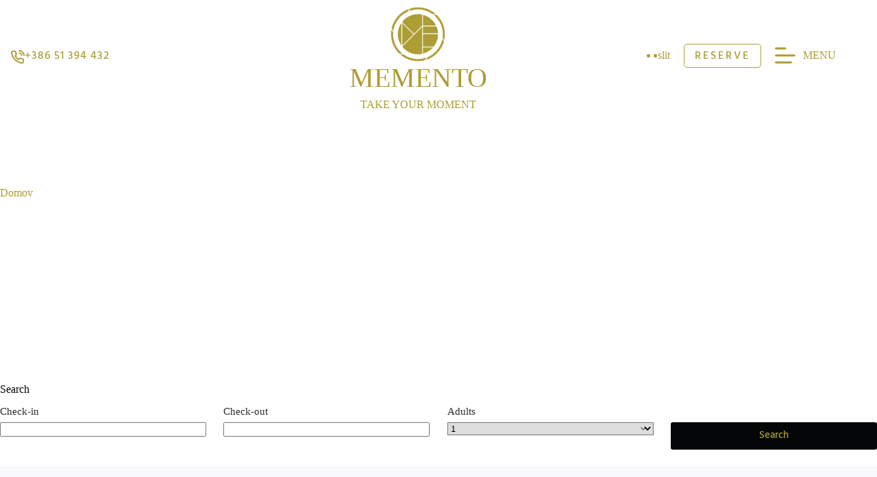

--- FILE ---
content_type: text/html; charset=UTF-8
request_url: https://mementopiran.com/en/book-now/
body_size: 199532
content:
<!doctype html>
<html lang="en-US" prefix="og: https://ogp.me/ns#">
<head>
	
	<meta charset="UTF-8">
	<meta name="viewport" content="width=device-width, initial-scale=1, maximum-scale=5, viewport-fit=cover">
	<link rel="profile" href="https://gmpg.org/xfn/11">

	<link rel='stylesheet' id='kadence-glightbox-css' href='https://mementopiran.com/wp-content/plugins/kadence-blocks/includes/assets/css/kb-glightbox.min.css?ver=3.4.8' media='all' />
<link rel="alternate" href="https://mementopiran.com/rezerviraj/" hreflang="sl" />
<link rel="alternate" href="https://mementopiran.com/en/book-now/" hreflang="en" />
<link rel="alternate" href="https://mementopiran.com/it/prenota-ora/" hreflang="it" />

<!-- Search Engine Optimization by Rank Math PRO - https://rankmath.com/ -->
<title>Book now - MEMENTOPIRAN</title>
<meta name="robots" content="follow, index, max-snippet:-1, max-video-preview:-1, max-image-preview:large"/>
<link rel="canonical" href="https://mementopiran.com/en/book-now/" />
<meta property="og:locale" content="en_US" />
<meta property="og:type" content="article" />
<meta property="og:title" content="Book now - MEMENTOPIRAN" />
<meta property="og:url" content="https://mementopiran.com/en/book-now/" />
<meta property="og:site_name" content="MEMENTOPIRAN" />
<meta property="og:updated_time" content="2023-03-25T16:12:25+01:00" />
<meta property="og:image" content="https://mementopiran.com/wp-content/uploads/2023/05/mementopiran-rezervacije-ozadje.jpg" />
<meta property="og:image:secure_url" content="https://mementopiran.com/wp-content/uploads/2023/05/mementopiran-rezervacije-ozadje.jpg" />
<meta property="og:image:width" content="1920" />
<meta property="og:image:height" content="566" />
<meta property="og:image:alt" content="Book now" />
<meta property="og:image:type" content="image/jpeg" />
<meta property="article:published_time" content="2023-03-25T11:49:25+01:00" />
<meta property="article:modified_time" content="2023-03-25T16:12:25+01:00" />
<meta name="twitter:card" content="summary_large_image" />
<meta name="twitter:title" content="Book now - MEMENTOPIRAN" />
<meta name="twitter:image" content="https://mementopiran.com/wp-content/uploads/2023/05/mementopiran-rezervacije-ozadje.jpg" />
<meta name="twitter:label1" content="Time to read" />
<meta name="twitter:data1" content="Less than a minute" />
<script type="application/ld+json" class="rank-math-schema-pro">{"@context":"https://schema.org","@graph":[{"@type":["Person","Organization"],"@id":"https://mementopiran.com/#person","name":"admin","logo":{"@type":"ImageObject","@id":"https://mementopiran.com/#logo","url":"https://mementopiran.com/wp-content/uploads/2022/12/favicon.png","contentUrl":"https://mementopiran.com/wp-content/uploads/2022/12/favicon.png","caption":"MEMENTOPIRAN","inLanguage":"en-US","width":"100","height":"100"},"image":{"@type":"ImageObject","@id":"https://mementopiran.com/#logo","url":"https://mementopiran.com/wp-content/uploads/2022/12/favicon.png","contentUrl":"https://mementopiran.com/wp-content/uploads/2022/12/favicon.png","caption":"MEMENTOPIRAN","inLanguage":"en-US","width":"100","height":"100"}},{"@type":"WebSite","@id":"https://mementopiran.com/#website","url":"https://mementopiran.com","name":"MEMENTOPIRAN","alternateName":"MEMENTOPIRAN","publisher":{"@id":"https://mementopiran.com/#person"},"inLanguage":"en-US"},{"@type":"ImageObject","@id":"https://mementopiran.com/wp-content/uploads/2023/05/mementopiran-rezervacije-ozadje.jpg","url":"https://mementopiran.com/wp-content/uploads/2023/05/mementopiran-rezervacije-ozadje.jpg","width":"1920","height":"566","inLanguage":"en-US"},{"@type":"BreadcrumbList","@id":"https://mementopiran.com/en/book-now/#breadcrumb","itemListElement":[{"@type":"ListItem","position":"1","item":{"@id":"https://mementopiran.com","name":"Domov"}},{"@type":"ListItem","position":"2","item":{"@id":"https://mementopiran.com/en/book-now/","name":"Book now"}}]},{"@type":"WebPage","@id":"https://mementopiran.com/en/book-now/#webpage","url":"https://mementopiran.com/en/book-now/","name":"Book now - MEMENTOPIRAN","datePublished":"2023-03-25T11:49:25+01:00","dateModified":"2023-03-25T16:12:25+01:00","isPartOf":{"@id":"https://mementopiran.com/#website"},"primaryImageOfPage":{"@id":"https://mementopiran.com/wp-content/uploads/2023/05/mementopiran-rezervacije-ozadje.jpg"},"inLanguage":"en-US","breadcrumb":{"@id":"https://mementopiran.com/en/book-now/#breadcrumb"}},{"@type":"Person","@id":"https://mementopiran.com/en/author/denis/","name":"denis","url":"https://mementopiran.com/en/author/denis/","image":{"@type":"ImageObject","@id":"https://secure.gravatar.com/avatar/e00d024ef87993fa31b1f1476599023addc5c17471b48c03cfb0b963a74bdabc?s=96&amp;d=mm&amp;r=g","url":"https://secure.gravatar.com/avatar/e00d024ef87993fa31b1f1476599023addc5c17471b48c03cfb0b963a74bdabc?s=96&amp;d=mm&amp;r=g","caption":"denis","inLanguage":"en-US"}},{"@type":"Article","headline":"Book now - MEMENTOPIRAN","datePublished":"2023-03-25T11:49:25+01:00","dateModified":"2023-03-25T16:12:25+01:00","author":{"@id":"https://mementopiran.com/en/author/denis/","name":"denis"},"publisher":{"@id":"https://mementopiran.com/#person"},"description":"\n","name":"Book now - MEMENTOPIRAN","@id":"https://mementopiran.com/en/book-now/#richSnippet","isPartOf":{"@id":"https://mementopiran.com/en/book-now/#webpage"},"image":{"@id":"https://mementopiran.com/wp-content/uploads/2023/05/mementopiran-rezervacije-ozadje.jpg"},"inLanguage":"en-US","mainEntityOfPage":{"@id":"https://mementopiran.com/en/book-now/#webpage"}}]}</script>
<!-- /Rank Math WordPress SEO plugin -->

<link rel="alternate" type="application/rss+xml" title="MEMENTOPIRAN &raquo; Feed" href="https://mementopiran.com/en/feed/" />
<link rel="alternate" type="application/rss+xml" title="MEMENTOPIRAN &raquo; Comments Feed" href="https://mementopiran.com/en/comments/feed/" />
<link rel="alternate" title="oEmbed (JSON)" type="application/json+oembed" href="https://mementopiran.com/wp-json/oembed/1.0/embed?url=https%3A%2F%2Fmementopiran.com%2Fen%2Fbook-now%2F" />
<link rel="alternate" title="oEmbed (XML)" type="text/xml+oembed" href="https://mementopiran.com/wp-json/oembed/1.0/embed?url=https%3A%2F%2Fmementopiran.com%2Fen%2Fbook-now%2F&#038;format=xml" />
<style id='wp-img-auto-sizes-contain-inline-css'>
img:is([sizes=auto i],[sizes^="auto," i]){contain-intrinsic-size:3000px 1500px}
/*# sourceURL=wp-img-auto-sizes-contain-inline-css */
</style>
<link rel='stylesheet' id='blocksy-dynamic-global-css' href='https://mementopiran.com/wp-content/uploads/blocksy/css/global.css?ver=46928' media='all' />
<style id='wp-block-library-inline-css'>
:root{--wp-block-synced-color:#7a00df;--wp-block-synced-color--rgb:122,0,223;--wp-bound-block-color:var(--wp-block-synced-color);--wp-editor-canvas-background:#ddd;--wp-admin-theme-color:#007cba;--wp-admin-theme-color--rgb:0,124,186;--wp-admin-theme-color-darker-10:#006ba1;--wp-admin-theme-color-darker-10--rgb:0,107,160.5;--wp-admin-theme-color-darker-20:#005a87;--wp-admin-theme-color-darker-20--rgb:0,90,135;--wp-admin-border-width-focus:2px}@media (min-resolution:192dpi){:root{--wp-admin-border-width-focus:1.5px}}.wp-element-button{cursor:pointer}:root .has-very-light-gray-background-color{background-color:#eee}:root .has-very-dark-gray-background-color{background-color:#313131}:root .has-very-light-gray-color{color:#eee}:root .has-very-dark-gray-color{color:#313131}:root .has-vivid-green-cyan-to-vivid-cyan-blue-gradient-background{background:linear-gradient(135deg,#00d084,#0693e3)}:root .has-purple-crush-gradient-background{background:linear-gradient(135deg,#34e2e4,#4721fb 50%,#ab1dfe)}:root .has-hazy-dawn-gradient-background{background:linear-gradient(135deg,#faaca8,#dad0ec)}:root .has-subdued-olive-gradient-background{background:linear-gradient(135deg,#fafae1,#67a671)}:root .has-atomic-cream-gradient-background{background:linear-gradient(135deg,#fdd79a,#004a59)}:root .has-nightshade-gradient-background{background:linear-gradient(135deg,#330968,#31cdcf)}:root .has-midnight-gradient-background{background:linear-gradient(135deg,#020381,#2874fc)}:root{--wp--preset--font-size--normal:16px;--wp--preset--font-size--huge:42px}.has-regular-font-size{font-size:1em}.has-larger-font-size{font-size:2.625em}.has-normal-font-size{font-size:var(--wp--preset--font-size--normal)}.has-huge-font-size{font-size:var(--wp--preset--font-size--huge)}.has-text-align-center{text-align:center}.has-text-align-left{text-align:left}.has-text-align-right{text-align:right}.has-fit-text{white-space:nowrap!important}#end-resizable-editor-section{display:none}.aligncenter{clear:both}.items-justified-left{justify-content:flex-start}.items-justified-center{justify-content:center}.items-justified-right{justify-content:flex-end}.items-justified-space-between{justify-content:space-between}.screen-reader-text{border:0;clip-path:inset(50%);height:1px;margin:-1px;overflow:hidden;padding:0;position:absolute;width:1px;word-wrap:normal!important}.screen-reader-text:focus{background-color:#ddd;clip-path:none;color:#444;display:block;font-size:1em;height:auto;left:5px;line-height:normal;padding:15px 23px 14px;text-decoration:none;top:5px;width:auto;z-index:100000}html :where(.has-border-color){border-style:solid}html :where([style*=border-top-color]){border-top-style:solid}html :where([style*=border-right-color]){border-right-style:solid}html :where([style*=border-bottom-color]){border-bottom-style:solid}html :where([style*=border-left-color]){border-left-style:solid}html :where([style*=border-width]){border-style:solid}html :where([style*=border-top-width]){border-top-style:solid}html :where([style*=border-right-width]){border-right-style:solid}html :where([style*=border-bottom-width]){border-bottom-style:solid}html :where([style*=border-left-width]){border-left-style:solid}html :where(img[class*=wp-image-]){height:auto;max-width:100%}:where(figure){margin:0 0 1em}html :where(.is-position-sticky){--wp-admin--admin-bar--position-offset:var(--wp-admin--admin-bar--height,0px)}@media screen and (max-width:600px){html :where(.is-position-sticky){--wp-admin--admin-bar--position-offset:0px}}

/*# sourceURL=wp-block-library-inline-css */
</style><style id='wp-block-paragraph-inline-css'>
.is-small-text{font-size:.875em}.is-regular-text{font-size:1em}.is-large-text{font-size:2.25em}.is-larger-text{font-size:3em}.has-drop-cap:not(:focus):first-letter{float:left;font-size:8.4em;font-style:normal;font-weight:100;line-height:.68;margin:.05em .1em 0 0;text-transform:uppercase}body.rtl .has-drop-cap:not(:focus):first-letter{float:none;margin-left:.1em}p.has-drop-cap.has-background{overflow:hidden}:root :where(p.has-background){padding:1.25em 2.375em}:where(p.has-text-color:not(.has-link-color)) a{color:inherit}p.has-text-align-left[style*="writing-mode:vertical-lr"],p.has-text-align-right[style*="writing-mode:vertical-rl"]{rotate:180deg}
/*# sourceURL=https://mementopiran.com/wp-includes/blocks/paragraph/style.min.css */
</style>
<style id='wp-block-spacer-inline-css'>
.wp-block-spacer{clear:both}
/*# sourceURL=https://mementopiran.com/wp-includes/blocks/spacer/style.min.css */
</style>
<style id='global-styles-inline-css'>
:root{--wp--preset--aspect-ratio--square: 1;--wp--preset--aspect-ratio--4-3: 4/3;--wp--preset--aspect-ratio--3-4: 3/4;--wp--preset--aspect-ratio--3-2: 3/2;--wp--preset--aspect-ratio--2-3: 2/3;--wp--preset--aspect-ratio--16-9: 16/9;--wp--preset--aspect-ratio--9-16: 9/16;--wp--preset--color--black: #000000;--wp--preset--color--cyan-bluish-gray: #abb8c3;--wp--preset--color--white: #ffffff;--wp--preset--color--pale-pink: #f78da7;--wp--preset--color--vivid-red: #cf2e2e;--wp--preset--color--luminous-vivid-orange: #ff6900;--wp--preset--color--luminous-vivid-amber: #fcb900;--wp--preset--color--light-green-cyan: #7bdcb5;--wp--preset--color--vivid-green-cyan: #00d084;--wp--preset--color--pale-cyan-blue: #8ed1fc;--wp--preset--color--vivid-cyan-blue: #0693e3;--wp--preset--color--vivid-purple: #9b51e0;--wp--preset--color--palette-color-1: var(--theme-palette-color-1, #040707);--wp--preset--color--palette-color-2: var(--theme-palette-color-2, #2b2c2d);--wp--preset--color--palette-color-3: var(--theme-palette-color-3, #ac9d34);--wp--preset--color--palette-color-4: var(--theme-palette-color-4, #bbb);--wp--preset--color--palette-color-5: var(--theme-palette-color-5, #eee);--wp--preset--color--palette-color-6: var(--theme-palette-color-6, #fff);--wp--preset--color--palette-color-7: var(--theme-palette-color-7, #fff);--wp--preset--color--palette-color-8: var(--theme-palette-color-8, #ffffff);--wp--preset--gradient--vivid-cyan-blue-to-vivid-purple: linear-gradient(135deg,rgb(6,147,227) 0%,rgb(155,81,224) 100%);--wp--preset--gradient--light-green-cyan-to-vivid-green-cyan: linear-gradient(135deg,rgb(122,220,180) 0%,rgb(0,208,130) 100%);--wp--preset--gradient--luminous-vivid-amber-to-luminous-vivid-orange: linear-gradient(135deg,rgb(252,185,0) 0%,rgb(255,105,0) 100%);--wp--preset--gradient--luminous-vivid-orange-to-vivid-red: linear-gradient(135deg,rgb(255,105,0) 0%,rgb(207,46,46) 100%);--wp--preset--gradient--very-light-gray-to-cyan-bluish-gray: linear-gradient(135deg,rgb(238,238,238) 0%,rgb(169,184,195) 100%);--wp--preset--gradient--cool-to-warm-spectrum: linear-gradient(135deg,rgb(74,234,220) 0%,rgb(151,120,209) 20%,rgb(207,42,186) 40%,rgb(238,44,130) 60%,rgb(251,105,98) 80%,rgb(254,248,76) 100%);--wp--preset--gradient--blush-light-purple: linear-gradient(135deg,rgb(255,206,236) 0%,rgb(152,150,240) 100%);--wp--preset--gradient--blush-bordeaux: linear-gradient(135deg,rgb(254,205,165) 0%,rgb(254,45,45) 50%,rgb(107,0,62) 100%);--wp--preset--gradient--luminous-dusk: linear-gradient(135deg,rgb(255,203,112) 0%,rgb(199,81,192) 50%,rgb(65,88,208) 100%);--wp--preset--gradient--pale-ocean: linear-gradient(135deg,rgb(255,245,203) 0%,rgb(182,227,212) 50%,rgb(51,167,181) 100%);--wp--preset--gradient--electric-grass: linear-gradient(135deg,rgb(202,248,128) 0%,rgb(113,206,126) 100%);--wp--preset--gradient--midnight: linear-gradient(135deg,rgb(2,3,129) 0%,rgb(40,116,252) 100%);--wp--preset--gradient--juicy-peach: linear-gradient(to right, #ffecd2 0%, #fcb69f 100%);--wp--preset--gradient--young-passion: linear-gradient(to right, #ff8177 0%, #ff867a 0%, #ff8c7f 21%, #f99185 52%, #cf556c 78%, #b12a5b 100%);--wp--preset--gradient--true-sunset: linear-gradient(to right, #fa709a 0%, #fee140 100%);--wp--preset--gradient--morpheus-den: linear-gradient(to top, #30cfd0 0%, #330867 100%);--wp--preset--gradient--plum-plate: linear-gradient(135deg, #667eea 0%, #764ba2 100%);--wp--preset--gradient--aqua-splash: linear-gradient(15deg, #13547a 0%, #80d0c7 100%);--wp--preset--gradient--love-kiss: linear-gradient(to top, #ff0844 0%, #ffb199 100%);--wp--preset--gradient--new-retrowave: linear-gradient(to top, #3b41c5 0%, #a981bb 49%, #ffc8a9 100%);--wp--preset--gradient--plum-bath: linear-gradient(to top, #cc208e 0%, #6713d2 100%);--wp--preset--gradient--high-flight: linear-gradient(to right, #0acffe 0%, #495aff 100%);--wp--preset--gradient--teen-party: linear-gradient(-225deg, #FF057C 0%, #8D0B93 50%, #321575 100%);--wp--preset--gradient--fabled-sunset: linear-gradient(-225deg, #231557 0%, #44107A 29%, #FF1361 67%, #FFF800 100%);--wp--preset--gradient--arielle-smile: radial-gradient(circle 248px at center, #16d9e3 0%, #30c7ec 47%, #46aef7 100%);--wp--preset--gradient--itmeo-branding: linear-gradient(180deg, #2af598 0%, #009efd 100%);--wp--preset--gradient--deep-blue: linear-gradient(to right, #6a11cb 0%, #2575fc 100%);--wp--preset--gradient--strong-bliss: linear-gradient(to right, #f78ca0 0%, #f9748f 19%, #fd868c 60%, #fe9a8b 100%);--wp--preset--gradient--sweet-period: linear-gradient(to top, #3f51b1 0%, #5a55ae 13%, #7b5fac 25%, #8f6aae 38%, #a86aa4 50%, #cc6b8e 62%, #f18271 75%, #f3a469 87%, #f7c978 100%);--wp--preset--gradient--purple-division: linear-gradient(to top, #7028e4 0%, #e5b2ca 100%);--wp--preset--gradient--cold-evening: linear-gradient(to top, #0c3483 0%, #a2b6df 100%, #6b8cce 100%, #a2b6df 100%);--wp--preset--gradient--mountain-rock: linear-gradient(to right, #868f96 0%, #596164 100%);--wp--preset--gradient--desert-hump: linear-gradient(to top, #c79081 0%, #dfa579 100%);--wp--preset--gradient--ethernal-constance: linear-gradient(to top, #09203f 0%, #537895 100%);--wp--preset--gradient--happy-memories: linear-gradient(-60deg, #ff5858 0%, #f09819 100%);--wp--preset--gradient--grown-early: linear-gradient(to top, #0ba360 0%, #3cba92 100%);--wp--preset--gradient--morning-salad: linear-gradient(-225deg, #B7F8DB 0%, #50A7C2 100%);--wp--preset--gradient--night-call: linear-gradient(-225deg, #AC32E4 0%, #7918F2 48%, #4801FF 100%);--wp--preset--gradient--mind-crawl: linear-gradient(-225deg, #473B7B 0%, #3584A7 51%, #30D2BE 100%);--wp--preset--gradient--angel-care: linear-gradient(-225deg, #FFE29F 0%, #FFA99F 48%, #FF719A 100%);--wp--preset--gradient--juicy-cake: linear-gradient(to top, #e14fad 0%, #f9d423 100%);--wp--preset--gradient--rich-metal: linear-gradient(to right, #d7d2cc 0%, #304352 100%);--wp--preset--gradient--mole-hall: linear-gradient(-20deg, #616161 0%, #9bc5c3 100%);--wp--preset--gradient--cloudy-knoxville: linear-gradient(120deg, #fdfbfb 0%, #ebedee 100%);--wp--preset--gradient--soft-grass: linear-gradient(to top, #c1dfc4 0%, #deecdd 100%);--wp--preset--gradient--saint-petersburg: linear-gradient(135deg, #f5f7fa 0%, #c3cfe2 100%);--wp--preset--gradient--everlasting-sky: linear-gradient(135deg, #fdfcfb 0%, #e2d1c3 100%);--wp--preset--gradient--kind-steel: linear-gradient(-20deg, #e9defa 0%, #fbfcdb 100%);--wp--preset--gradient--over-sun: linear-gradient(60deg, #abecd6 0%, #fbed96 100%);--wp--preset--gradient--premium-white: linear-gradient(to top, #d5d4d0 0%, #d5d4d0 1%, #eeeeec 31%, #efeeec 75%, #e9e9e7 100%);--wp--preset--gradient--clean-mirror: linear-gradient(45deg, #93a5cf 0%, #e4efe9 100%);--wp--preset--gradient--wild-apple: linear-gradient(to top, #d299c2 0%, #fef9d7 100%);--wp--preset--gradient--snow-again: linear-gradient(to top, #e6e9f0 0%, #eef1f5 100%);--wp--preset--gradient--confident-cloud: linear-gradient(to top, #dad4ec 0%, #dad4ec 1%, #f3e7e9 100%);--wp--preset--gradient--glass-water: linear-gradient(to top, #dfe9f3 0%, white 100%);--wp--preset--gradient--perfect-white: linear-gradient(-225deg, #E3FDF5 0%, #FFE6FA 100%);--wp--preset--font-size--small: 13px;--wp--preset--font-size--medium: 20px;--wp--preset--font-size--large: clamp(22px, 1.375rem + ((1vw - 3.2px) * 0.625), 30px);--wp--preset--font-size--x-large: clamp(30px, 1.875rem + ((1vw - 3.2px) * 1.563), 50px);--wp--preset--font-size--xx-large: clamp(45px, 2.813rem + ((1vw - 3.2px) * 2.734), 80px);--wp--preset--spacing--20: 0.44rem;--wp--preset--spacing--30: 0.67rem;--wp--preset--spacing--40: 1rem;--wp--preset--spacing--50: 1.5rem;--wp--preset--spacing--60: 2.25rem;--wp--preset--spacing--70: 3.38rem;--wp--preset--spacing--80: 5.06rem;--wp--preset--shadow--natural: 6px 6px 9px rgba(0, 0, 0, 0.2);--wp--preset--shadow--deep: 12px 12px 50px rgba(0, 0, 0, 0.4);--wp--preset--shadow--sharp: 6px 6px 0px rgba(0, 0, 0, 0.2);--wp--preset--shadow--outlined: 6px 6px 0px -3px rgb(255, 255, 255), 6px 6px rgb(0, 0, 0);--wp--preset--shadow--crisp: 6px 6px 0px rgb(0, 0, 0);}:root { --wp--style--global--content-size: var(--theme-block-max-width);--wp--style--global--wide-size: var(--theme-block-wide-max-width); }:where(body) { margin: 0; }.wp-site-blocks > .alignleft { float: left; margin-right: 2em; }.wp-site-blocks > .alignright { float: right; margin-left: 2em; }.wp-site-blocks > .aligncenter { justify-content: center; margin-left: auto; margin-right: auto; }:where(.wp-site-blocks) > * { margin-block-start: var(--theme-content-spacing); margin-block-end: 0; }:where(.wp-site-blocks) > :first-child { margin-block-start: 0; }:where(.wp-site-blocks) > :last-child { margin-block-end: 0; }:root { --wp--style--block-gap: var(--theme-content-spacing); }:root :where(.is-layout-flow) > :first-child{margin-block-start: 0;}:root :where(.is-layout-flow) > :last-child{margin-block-end: 0;}:root :where(.is-layout-flow) > *{margin-block-start: var(--theme-content-spacing);margin-block-end: 0;}:root :where(.is-layout-constrained) > :first-child{margin-block-start: 0;}:root :where(.is-layout-constrained) > :last-child{margin-block-end: 0;}:root :where(.is-layout-constrained) > *{margin-block-start: var(--theme-content-spacing);margin-block-end: 0;}:root :where(.is-layout-flex){gap: var(--theme-content-spacing);}:root :where(.is-layout-grid){gap: var(--theme-content-spacing);}.is-layout-flow > .alignleft{float: left;margin-inline-start: 0;margin-inline-end: 2em;}.is-layout-flow > .alignright{float: right;margin-inline-start: 2em;margin-inline-end: 0;}.is-layout-flow > .aligncenter{margin-left: auto !important;margin-right: auto !important;}.is-layout-constrained > .alignleft{float: left;margin-inline-start: 0;margin-inline-end: 2em;}.is-layout-constrained > .alignright{float: right;margin-inline-start: 2em;margin-inline-end: 0;}.is-layout-constrained > .aligncenter{margin-left: auto !important;margin-right: auto !important;}.is-layout-constrained > :where(:not(.alignleft):not(.alignright):not(.alignfull)){max-width: var(--wp--style--global--content-size);margin-left: auto !important;margin-right: auto !important;}.is-layout-constrained > .alignwide{max-width: var(--wp--style--global--wide-size);}body .is-layout-flex{display: flex;}.is-layout-flex{flex-wrap: wrap;align-items: center;}.is-layout-flex > :is(*, div){margin: 0;}body .is-layout-grid{display: grid;}.is-layout-grid > :is(*, div){margin: 0;}body{padding-top: 0px;padding-right: 0px;padding-bottom: 0px;padding-left: 0px;}:root :where(.wp-element-button, .wp-block-button__link){font-style: inherit;font-weight: inherit;letter-spacing: inherit;text-transform: inherit;}.has-black-color{color: var(--wp--preset--color--black) !important;}.has-cyan-bluish-gray-color{color: var(--wp--preset--color--cyan-bluish-gray) !important;}.has-white-color{color: var(--wp--preset--color--white) !important;}.has-pale-pink-color{color: var(--wp--preset--color--pale-pink) !important;}.has-vivid-red-color{color: var(--wp--preset--color--vivid-red) !important;}.has-luminous-vivid-orange-color{color: var(--wp--preset--color--luminous-vivid-orange) !important;}.has-luminous-vivid-amber-color{color: var(--wp--preset--color--luminous-vivid-amber) !important;}.has-light-green-cyan-color{color: var(--wp--preset--color--light-green-cyan) !important;}.has-vivid-green-cyan-color{color: var(--wp--preset--color--vivid-green-cyan) !important;}.has-pale-cyan-blue-color{color: var(--wp--preset--color--pale-cyan-blue) !important;}.has-vivid-cyan-blue-color{color: var(--wp--preset--color--vivid-cyan-blue) !important;}.has-vivid-purple-color{color: var(--wp--preset--color--vivid-purple) !important;}.has-palette-color-1-color{color: var(--wp--preset--color--palette-color-1) !important;}.has-palette-color-2-color{color: var(--wp--preset--color--palette-color-2) !important;}.has-palette-color-3-color{color: var(--wp--preset--color--palette-color-3) !important;}.has-palette-color-4-color{color: var(--wp--preset--color--palette-color-4) !important;}.has-palette-color-5-color{color: var(--wp--preset--color--palette-color-5) !important;}.has-palette-color-6-color{color: var(--wp--preset--color--palette-color-6) !important;}.has-palette-color-7-color{color: var(--wp--preset--color--palette-color-7) !important;}.has-palette-color-8-color{color: var(--wp--preset--color--palette-color-8) !important;}.has-black-background-color{background-color: var(--wp--preset--color--black) !important;}.has-cyan-bluish-gray-background-color{background-color: var(--wp--preset--color--cyan-bluish-gray) !important;}.has-white-background-color{background-color: var(--wp--preset--color--white) !important;}.has-pale-pink-background-color{background-color: var(--wp--preset--color--pale-pink) !important;}.has-vivid-red-background-color{background-color: var(--wp--preset--color--vivid-red) !important;}.has-luminous-vivid-orange-background-color{background-color: var(--wp--preset--color--luminous-vivid-orange) !important;}.has-luminous-vivid-amber-background-color{background-color: var(--wp--preset--color--luminous-vivid-amber) !important;}.has-light-green-cyan-background-color{background-color: var(--wp--preset--color--light-green-cyan) !important;}.has-vivid-green-cyan-background-color{background-color: var(--wp--preset--color--vivid-green-cyan) !important;}.has-pale-cyan-blue-background-color{background-color: var(--wp--preset--color--pale-cyan-blue) !important;}.has-vivid-cyan-blue-background-color{background-color: var(--wp--preset--color--vivid-cyan-blue) !important;}.has-vivid-purple-background-color{background-color: var(--wp--preset--color--vivid-purple) !important;}.has-palette-color-1-background-color{background-color: var(--wp--preset--color--palette-color-1) !important;}.has-palette-color-2-background-color{background-color: var(--wp--preset--color--palette-color-2) !important;}.has-palette-color-3-background-color{background-color: var(--wp--preset--color--palette-color-3) !important;}.has-palette-color-4-background-color{background-color: var(--wp--preset--color--palette-color-4) !important;}.has-palette-color-5-background-color{background-color: var(--wp--preset--color--palette-color-5) !important;}.has-palette-color-6-background-color{background-color: var(--wp--preset--color--palette-color-6) !important;}.has-palette-color-7-background-color{background-color: var(--wp--preset--color--palette-color-7) !important;}.has-palette-color-8-background-color{background-color: var(--wp--preset--color--palette-color-8) !important;}.has-black-border-color{border-color: var(--wp--preset--color--black) !important;}.has-cyan-bluish-gray-border-color{border-color: var(--wp--preset--color--cyan-bluish-gray) !important;}.has-white-border-color{border-color: var(--wp--preset--color--white) !important;}.has-pale-pink-border-color{border-color: var(--wp--preset--color--pale-pink) !important;}.has-vivid-red-border-color{border-color: var(--wp--preset--color--vivid-red) !important;}.has-luminous-vivid-orange-border-color{border-color: var(--wp--preset--color--luminous-vivid-orange) !important;}.has-luminous-vivid-amber-border-color{border-color: var(--wp--preset--color--luminous-vivid-amber) !important;}.has-light-green-cyan-border-color{border-color: var(--wp--preset--color--light-green-cyan) !important;}.has-vivid-green-cyan-border-color{border-color: var(--wp--preset--color--vivid-green-cyan) !important;}.has-pale-cyan-blue-border-color{border-color: var(--wp--preset--color--pale-cyan-blue) !important;}.has-vivid-cyan-blue-border-color{border-color: var(--wp--preset--color--vivid-cyan-blue) !important;}.has-vivid-purple-border-color{border-color: var(--wp--preset--color--vivid-purple) !important;}.has-palette-color-1-border-color{border-color: var(--wp--preset--color--palette-color-1) !important;}.has-palette-color-2-border-color{border-color: var(--wp--preset--color--palette-color-2) !important;}.has-palette-color-3-border-color{border-color: var(--wp--preset--color--palette-color-3) !important;}.has-palette-color-4-border-color{border-color: var(--wp--preset--color--palette-color-4) !important;}.has-palette-color-5-border-color{border-color: var(--wp--preset--color--palette-color-5) !important;}.has-palette-color-6-border-color{border-color: var(--wp--preset--color--palette-color-6) !important;}.has-palette-color-7-border-color{border-color: var(--wp--preset--color--palette-color-7) !important;}.has-palette-color-8-border-color{border-color: var(--wp--preset--color--palette-color-8) !important;}.has-vivid-cyan-blue-to-vivid-purple-gradient-background{background: var(--wp--preset--gradient--vivid-cyan-blue-to-vivid-purple) !important;}.has-light-green-cyan-to-vivid-green-cyan-gradient-background{background: var(--wp--preset--gradient--light-green-cyan-to-vivid-green-cyan) !important;}.has-luminous-vivid-amber-to-luminous-vivid-orange-gradient-background{background: var(--wp--preset--gradient--luminous-vivid-amber-to-luminous-vivid-orange) !important;}.has-luminous-vivid-orange-to-vivid-red-gradient-background{background: var(--wp--preset--gradient--luminous-vivid-orange-to-vivid-red) !important;}.has-very-light-gray-to-cyan-bluish-gray-gradient-background{background: var(--wp--preset--gradient--very-light-gray-to-cyan-bluish-gray) !important;}.has-cool-to-warm-spectrum-gradient-background{background: var(--wp--preset--gradient--cool-to-warm-spectrum) !important;}.has-blush-light-purple-gradient-background{background: var(--wp--preset--gradient--blush-light-purple) !important;}.has-blush-bordeaux-gradient-background{background: var(--wp--preset--gradient--blush-bordeaux) !important;}.has-luminous-dusk-gradient-background{background: var(--wp--preset--gradient--luminous-dusk) !important;}.has-pale-ocean-gradient-background{background: var(--wp--preset--gradient--pale-ocean) !important;}.has-electric-grass-gradient-background{background: var(--wp--preset--gradient--electric-grass) !important;}.has-midnight-gradient-background{background: var(--wp--preset--gradient--midnight) !important;}.has-juicy-peach-gradient-background{background: var(--wp--preset--gradient--juicy-peach) !important;}.has-young-passion-gradient-background{background: var(--wp--preset--gradient--young-passion) !important;}.has-true-sunset-gradient-background{background: var(--wp--preset--gradient--true-sunset) !important;}.has-morpheus-den-gradient-background{background: var(--wp--preset--gradient--morpheus-den) !important;}.has-plum-plate-gradient-background{background: var(--wp--preset--gradient--plum-plate) !important;}.has-aqua-splash-gradient-background{background: var(--wp--preset--gradient--aqua-splash) !important;}.has-love-kiss-gradient-background{background: var(--wp--preset--gradient--love-kiss) !important;}.has-new-retrowave-gradient-background{background: var(--wp--preset--gradient--new-retrowave) !important;}.has-plum-bath-gradient-background{background: var(--wp--preset--gradient--plum-bath) !important;}.has-high-flight-gradient-background{background: var(--wp--preset--gradient--high-flight) !important;}.has-teen-party-gradient-background{background: var(--wp--preset--gradient--teen-party) !important;}.has-fabled-sunset-gradient-background{background: var(--wp--preset--gradient--fabled-sunset) !important;}.has-arielle-smile-gradient-background{background: var(--wp--preset--gradient--arielle-smile) !important;}.has-itmeo-branding-gradient-background{background: var(--wp--preset--gradient--itmeo-branding) !important;}.has-deep-blue-gradient-background{background: var(--wp--preset--gradient--deep-blue) !important;}.has-strong-bliss-gradient-background{background: var(--wp--preset--gradient--strong-bliss) !important;}.has-sweet-period-gradient-background{background: var(--wp--preset--gradient--sweet-period) !important;}.has-purple-division-gradient-background{background: var(--wp--preset--gradient--purple-division) !important;}.has-cold-evening-gradient-background{background: var(--wp--preset--gradient--cold-evening) !important;}.has-mountain-rock-gradient-background{background: var(--wp--preset--gradient--mountain-rock) !important;}.has-desert-hump-gradient-background{background: var(--wp--preset--gradient--desert-hump) !important;}.has-ethernal-constance-gradient-background{background: var(--wp--preset--gradient--ethernal-constance) !important;}.has-happy-memories-gradient-background{background: var(--wp--preset--gradient--happy-memories) !important;}.has-grown-early-gradient-background{background: var(--wp--preset--gradient--grown-early) !important;}.has-morning-salad-gradient-background{background: var(--wp--preset--gradient--morning-salad) !important;}.has-night-call-gradient-background{background: var(--wp--preset--gradient--night-call) !important;}.has-mind-crawl-gradient-background{background: var(--wp--preset--gradient--mind-crawl) !important;}.has-angel-care-gradient-background{background: var(--wp--preset--gradient--angel-care) !important;}.has-juicy-cake-gradient-background{background: var(--wp--preset--gradient--juicy-cake) !important;}.has-rich-metal-gradient-background{background: var(--wp--preset--gradient--rich-metal) !important;}.has-mole-hall-gradient-background{background: var(--wp--preset--gradient--mole-hall) !important;}.has-cloudy-knoxville-gradient-background{background: var(--wp--preset--gradient--cloudy-knoxville) !important;}.has-soft-grass-gradient-background{background: var(--wp--preset--gradient--soft-grass) !important;}.has-saint-petersburg-gradient-background{background: var(--wp--preset--gradient--saint-petersburg) !important;}.has-everlasting-sky-gradient-background{background: var(--wp--preset--gradient--everlasting-sky) !important;}.has-kind-steel-gradient-background{background: var(--wp--preset--gradient--kind-steel) !important;}.has-over-sun-gradient-background{background: var(--wp--preset--gradient--over-sun) !important;}.has-premium-white-gradient-background{background: var(--wp--preset--gradient--premium-white) !important;}.has-clean-mirror-gradient-background{background: var(--wp--preset--gradient--clean-mirror) !important;}.has-wild-apple-gradient-background{background: var(--wp--preset--gradient--wild-apple) !important;}.has-snow-again-gradient-background{background: var(--wp--preset--gradient--snow-again) !important;}.has-confident-cloud-gradient-background{background: var(--wp--preset--gradient--confident-cloud) !important;}.has-glass-water-gradient-background{background: var(--wp--preset--gradient--glass-water) !important;}.has-perfect-white-gradient-background{background: var(--wp--preset--gradient--perfect-white) !important;}.has-small-font-size{font-size: var(--wp--preset--font-size--small) !important;}.has-medium-font-size{font-size: var(--wp--preset--font-size--medium) !important;}.has-large-font-size{font-size: var(--wp--preset--font-size--large) !important;}.has-x-large-font-size{font-size: var(--wp--preset--font-size--x-large) !important;}.has-xx-large-font-size{font-size: var(--wp--preset--font-size--xx-large) !important;}
/*# sourceURL=global-styles-inline-css */
</style>

<link rel='stylesheet' id='hb-front-end-style-selectize-css' href='https://mementopiran.com/wp-content/plugins/hbook/front-end/css/selectize.default.css?ver=2.0.27' media='all' />
<link rel='stylesheet' id='hb-front-end-style-css' href='https://mementopiran.com/wp-content/plugins/hbook/front-end/css/hbook.css?ver=2.0.27' media='all' />
<link rel='stylesheet' id='simple-weather-css' href='https://mementopiran.com/wp-content/plugins/simple-weather/css/simple-weather.css?ver=4.0' media='all' />
<link rel='stylesheet' id='parent-style-css' href='https://mementopiran.com/wp-content/themes/blocksy/style.css?ver=6.9' media='all' />
<link rel='stylesheet' id='ct-main-styles-css' href='https://mementopiran.com/wp-content/themes/blocksy/static/bundle/main.min.css?ver=2.0.87' media='all' />
<link rel='stylesheet' id='ct-page-title-styles-css' href='https://mementopiran.com/wp-content/themes/blocksy/static/bundle/page-title.min.css?ver=2.0.87' media='all' />
<link rel='stylesheet' id='kadence-blocks-rowlayout-css' href='https://mementopiran.com/wp-content/plugins/kadence-blocks/dist/style-blocks-rowlayout.css?ver=3.4.8' media='all' />
<link rel='stylesheet' id='kadence-blocks-column-css' href='https://mementopiran.com/wp-content/plugins/kadence-blocks/dist/style-blocks-column.css?ver=3.4.8' media='all' />
<link rel='stylesheet' id='kadence-blocks-infobox-css' href='https://mementopiran.com/wp-content/plugins/kadence-blocks/dist/style-blocks-infobox.css?ver=3.4.8' media='all' />
<style id='kadence-blocks-advancedheading-inline-css'>
.wp-block-kadence-advancedheading mark{background:transparent;border-style:solid;border-width:0}.wp-block-kadence-advancedheading mark.kt-highlight{color:#f76a0c;}.kb-adv-heading-icon{display: inline-flex;justify-content: center;align-items: center;} .is-layout-constrained > .kb-advanced-heading-link {display: block;}
/*# sourceURL=kadence-blocks-advancedheading-inline-css */
</style>
<link rel='stylesheet' id='kadence-blocks-advancedgallery-css' href='https://mementopiran.com/wp-content/plugins/kadence-blocks/dist/style-blocks-advancedgallery.css?ver=3.4.8' media='all' />
<link rel='stylesheet' id='kadence-blocks-image-css' href='https://mementopiran.com/wp-content/plugins/kadence-blocks/dist/style-blocks-image.css?ver=3.4.8' media='all' />
<link rel='stylesheet' id='kadence-blocks-spacer-css' href='https://mementopiran.com/wp-content/plugins/kadence-blocks/dist/style-blocks-spacer.css?ver=3.4.8' media='all' />
<link rel='stylesheet' id='kadence-blocks-iconlist-css' href='https://mementopiran.com/wp-content/plugins/kadence-blocks/dist/style-blocks-iconlist.css?ver=3.4.8' media='all' />
<link rel='stylesheet' id='kadence-blocks-icon-css' href='https://mementopiran.com/wp-content/plugins/kadence-blocks/dist/style-blocks-icon.css?ver=3.4.8' media='all' />
<link rel='stylesheet' id='blocksy-pro-language-switcher-styles-css' href='https://mementopiran.com/wp-content/plugins/blocksy-companion-pro/framework/premium/static/bundle/language-switcher.min.css?ver=2.0.87' media='all' />
<link rel='stylesheet' id='blocksy-ext-mega-menu-styles-css' href='https://mementopiran.com/wp-content/plugins/blocksy-companion-pro/framework/premium/extensions/mega-menu/static/bundle/main.min.css?ver=2.0.87' media='all' />
<link rel='stylesheet' id='blocksy-ext-post-types-extra-styles-css' href='https://mementopiran.com/wp-content/plugins/blocksy-companion-pro/framework/premium/extensions/post-types-extra/static/bundle/main.min.css?ver=2.0.87' media='all' />
<link rel='stylesheet' id='blocksy-ext-shortcuts-styles-css' href='https://mementopiran.com/wp-content/plugins/blocksy-companion-pro/framework/premium/extensions/shortcuts/static/bundle/main.min.css?ver=2.0.87' media='all' />
<style id='kadence-blocks-global-variables-inline-css'>
:root {--global-kb-font-size-sm:clamp(0.8rem, 0.73rem + 0.217vw, 0.9rem);--global-kb-font-size-md:clamp(1.1rem, 0.995rem + 0.326vw, 1.25rem);--global-kb-font-size-lg:clamp(1.75rem, 1.576rem + 0.543vw, 2rem);--global-kb-font-size-xl:clamp(2.25rem, 1.728rem + 1.63vw, 3rem);--global-kb-font-size-xxl:clamp(2.5rem, 1.456rem + 3.26vw, 4rem);--global-kb-font-size-xxxl:clamp(2.75rem, 0.489rem + 7.065vw, 6rem);}:root {--global-palette1: #3182CE;--global-palette2: #2B6CB0;--global-palette3: #1A202C;--global-palette4: #2D3748;--global-palette5: #4A5568;--global-palette6: #718096;--global-palette7: #EDF2F7;--global-palette8: #F7FAFC;--global-palette9: #ffffff;}
/*# sourceURL=kadence-blocks-global-variables-inline-css */
</style>
<style id='kadence_blocks_css-inline-css'>
.kb-row-layout-wrap.wp-block-kadence-rowlayout.kb-row-layout-id_1f532b-7d{margin-top:0px;margin-bottom:0px;}.kb-row-layout-id_1f532b-7d > .kt-row-column-wrap{align-content:center;}:where(.kb-row-layout-id_1f532b-7d > .kt-row-column-wrap) > .wp-block-kadence-column{justify-content:center;}.kb-row-layout-id_1f532b-7d > .kt-row-column-wrap{max-width:1440px;padding-top:5%;padding-bottom:0%;grid-template-columns:minmax(0, 1fr);}.kb-row-layout-id_1f532b-7d{background-color:#f9f9fb;}@media all and (max-width: 767px){.kb-row-layout-id_1f532b-7d > .kt-row-column-wrap{grid-template-columns:minmax(0, 1fr);}}.kadence-column_0d95a6-8b > .kt-inside-inner-col{display:flex;}.kadence-column_0d95a6-8b > .kt-inside-inner-col{padding-top:0px;padding-right:0px;padding-bottom:0px;padding-left:0px;}.kadence-column_0d95a6-8b > .kt-inside-inner-col{gap:10px;}.kadence-column_0d95a6-8b > .kt-inside-inner-col{flex-direction:row;flex-wrap:wrap;align-items:center;justify-content:center;}.kadence-column_0d95a6-8b > .kt-inside-inner-col > *, .kadence-column_0d95a6-8b > .kt-inside-inner-col > figure.wp-block-image, .kadence-column_0d95a6-8b > .kt-inside-inner-col > figure.wp-block-kadence-image{margin-top:0px;margin-bottom:0px;}.kadence-column_0d95a6-8b > .kt-inside-inner-col > .kb-image-is-ratio-size{flex-grow:1;}.kadence-column_0d95a6-8b{text-align:center;}.kadence-column_0d95a6-8b, .kt-inside-inner-col > .kadence-column_0d95a6-8b:not(.specificity){margin-top:0px;margin-right:0px;margin-bottom:0px;margin-left:0px;}@media all and (max-width: 1024px){.kadence-column_0d95a6-8b > .kt-inside-inner-col{flex-direction:row;flex-wrap:wrap;justify-content:center;}}@media all and (min-width: 768px) and (max-width: 1024px){.kadence-column_0d95a6-8b > .kt-inside-inner-col > *, .kadence-column_0d95a6-8b > .kt-inside-inner-col > figure.wp-block-image, .kadence-column_0d95a6-8b > .kt-inside-inner-col > figure.wp-block-kadence-image{margin-top:0px;margin-bottom:0px;}.kadence-column_0d95a6-8b > .kt-inside-inner-col > .kb-image-is-ratio-size{flex-grow:1;}}@media all and (max-width: 767px){.kadence-column_0d95a6-8b > .kt-inside-inner-col{flex-direction:row;flex-wrap:wrap;justify-content:center;}.kadence-column_0d95a6-8b > .kt-inside-inner-col > *, .kadence-column_0d95a6-8b > .kt-inside-inner-col > figure.wp-block-image, .kadence-column_0d95a6-8b > .kt-inside-inner-col > figure.wp-block-kadence-image{margin-top:0px;margin-bottom:0px;}.kadence-column_0d95a6-8b > .kt-inside-inner-col > .kb-image-is-ratio-size{flex-grow:1;}}.wp-block-kadence-column.kb-section-dir-horizontal > .kt-inside-inner-col > .kt-info-box_122760-b3 .kt-blocks-info-box-link-wrap{max-width:unset;}.kt-info-box_122760-b3 .kt-blocks-info-box-link-wrap{border-top-left-radius:0px;border-top-right-radius:0px;border-bottom-right-radius:0px;border-bottom-left-radius:0px;background:rgba(242, 242, 242, 0);padding-top:0px;padding-right:0px;padding-bottom:0px;padding-left:0px;margin-bottom:20px;}.kt-info-box_122760-b3 .kt-blocks-info-box-link-wrap:hover{background:rgba(242, 242, 242, 0);}.kt-info-box_122760-b3.wp-block-kadence-infobox{max-width:100%;}.kt-info-box_122760-b3 .kadence-info-box-image-inner-intrisic-container{max-width:30px;}.kt-info-box_122760-b3 .kadence-info-box-image-inner-intrisic-container .kadence-info-box-image-intrisic{padding-bottom:100%;width:100px;height:0px;max-width:100%;}.kt-info-box_122760-b3 .kt-blocks-info-box-media .kt-info-box-image{width:30px;height:auto;}.kt-info-box_122760-b3 .kt-blocks-info-box-media .kt-info-box-image, .kt-info-box_122760-b3 .kt-blocks-info-box-media .kt-info-box-image path{fill:#444444;}.kt-info-box_122760-b3 .kt-blocks-info-box-link-wrap:hover .kt-blocks-info-box-media .kt-info-box-image, .kt-info-box_122760-b3 .kt-blocks-info-box-link-wrap:hover .kt-blocks-info-box-media .kt-info-box-image path{fill:#444444;}.kt-info-box_122760-b3 .kadence-info-box-icon-container .kt-info-svg-icon, .kt-info-box_122760-b3 .kt-info-svg-icon-flip, .kt-info-box_122760-b3 .kt-blocks-info-box-number{font-size:50px;}.kt-info-box_122760-b3 .kt-blocks-info-box-media{color:#444444;background:transparent;border-color:#444444;border-top-width:0px;border-right-width:0px;border-bottom-width:0px;border-left-width:0px;padding-top:0px;padding-right:0px;padding-bottom:0px;padding-left:0px;margin-top:0px;margin-right:20px;margin-bottom:0px;margin-left:0px;}.kt-info-box_122760-b3 .kt-blocks-info-box-link-wrap:hover .kt-blocks-info-box-media{color:#444444;background:#ffffff;border-color:#eeeeee;}.kt-info-box_122760-b3 .kt-infobox-textcontent h5.kt-blocks-info-box-title{font-size:14px;line-height:1em;letter-spacing:1.5px;padding-top:0px;padding-right:0px;padding-bottom:0px;padding-left:0px;margin-top:0px;margin-right:0px;margin-bottom:0px;margin-left:0px;}.kt-info-box_122760-b3 .kt-infobox-textcontent .kt-blocks-info-box-text{color:#555555;}.kt-info-box_122760-b3 .kt-blocks-info-box-learnmore{background:transparent;border-color:#555555;border-width:0px 0px 0px 0px;padding-top:4px;padding-right:8px;padding-bottom:4px;padding-left:8px;margin-top:10px;margin-right:0px;margin-bottom:10px;margin-left:0px;}.kt-info-box_122760-b3 .kt-blocks-info-box-link-wrap:hover .kt-blocks-info-box-learnmore,.kt-info-box_122760-b3 .kt-blocks-info-box-link-wrap .kt-blocks-info-box-learnmore:focus{color:#ffffff;background:#444444;border-color:#444444;}.kb-row-layout-id_8890eb-0b > .kt-row-column-wrap{align-content:center;}:where(.kb-row-layout-id_8890eb-0b > .kt-row-column-wrap) > .wp-block-kadence-column{justify-content:center;}.kb-row-layout-id_8890eb-0b > .kt-row-column-wrap{padding-top:0%;padding-right:0%;padding-bottom:0%;padding-left:0%;grid-template-columns:minmax(0, 1fr);}.kb-row-layout-id_8890eb-0b{background-color:#f9f9fb;}@media all and (max-width: 767px){.kb-row-layout-id_8890eb-0b > .kt-row-column-wrap{grid-template-columns:minmax(0, 1fr);}}.kadence-column_2bc25b-e8 > .kt-inside-inner-col{column-gap:var(--global-kb-gap-sm, 1rem);}.kadence-column_2bc25b-e8 > .kt-inside-inner-col{flex-direction:column;}.kadence-column_2bc25b-e8 > .kt-inside-inner-col > .aligncenter{width:100%;}.kadence-column_2bc25b-e8{text-align:center;}@media all and (max-width: 1024px){.kadence-column_2bc25b-e8 > .kt-inside-inner-col{flex-direction:column;}}@media all and (max-width: 767px){.kadence-column_2bc25b-e8 > .kt-inside-inner-col{flex-direction:column;}}.wp-block-kadence-advancedheading.kt-adv-heading_1045ba-4d, .wp-block-kadence-advancedheading.kt-adv-heading_1045ba-4d[data-kb-block="kb-adv-heading_1045ba-4d"]{margin-top:0px;margin-right:0px;margin-bottom:20px;margin-left:0px;text-align:center;font-size:50px;line-height:1em;}.wp-block-kadence-advancedheading.kt-adv-heading_1045ba-4d mark.kt-highlight, .wp-block-kadence-advancedheading.kt-adv-heading_1045ba-4d[data-kb-block="kb-adv-heading_1045ba-4d"] mark.kt-highlight{-webkit-box-decoration-break:clone;box-decoration-break:clone;}@media all and (max-width: 767px){.wp-block-kadence-advancedheading.kt-adv-heading_1045ba-4d, .wp-block-kadence-advancedheading.kt-adv-heading_1045ba-4d[data-kb-block="kb-adv-heading_1045ba-4d"]{font-size:30px;}}.wp-block-kadence-advancedheading.kt-adv-heading_4f2c89-a1, .wp-block-kadence-advancedheading.kt-adv-heading_4f2c89-a1[data-kb-block="kb-adv-heading_4f2c89-a1"]{padding-top:0%;padding-right:0%;padding-bottom:0%;padding-left:0%;margin-top:0px;margin-right:0px;margin-bottom:30px;margin-left:0px;text-align:center;font-size:80px;line-height:1em;}.wp-block-kadence-advancedheading.kt-adv-heading_4f2c89-a1 mark.kt-highlight, .wp-block-kadence-advancedheading.kt-adv-heading_4f2c89-a1[data-kb-block="kb-adv-heading_4f2c89-a1"] mark.kt-highlight{-webkit-box-decoration-break:clone;box-decoration-break:clone;}@media all and (max-width: 767px){.wp-block-kadence-advancedheading.kt-adv-heading_4f2c89-a1, .wp-block-kadence-advancedheading.kt-adv-heading_4f2c89-a1[data-kb-block="kb-adv-heading_4f2c89-a1"]{font-size:45px;}}.wp-block-kadence-advancedgallery .kb-gallery-type-grid.kb-gallery-id-_ccea4d-4d{margin:-0px;}.kb-gallery-type-grid.kb-gallery-id-_ccea4d-4d .kadence-blocks-gallery-item{padding:0px;}.kb-row-layout-id_9f51eb-b4 > .kt-row-column-wrap{max-width:1440px;padding-top:4%;padding-bottom:4%;grid-template-columns:minmax(0, calc(25% - ((var(--kb-default-row-gutter, var(--global-row-gutter-md, 2rem)) * 1 )/2)))minmax(0, calc(75% - ((var(--kb-default-row-gutter, var(--global-row-gutter-md, 2rem)) * 1 )/2)));}.kb-row-layout-id_9f51eb-b4{background-color:#202020;}@media all and (max-width: 767px){.kb-row-layout-id_9f51eb-b4 > .kt-row-column-wrap{grid-template-columns:minmax(0, 1fr);}}.kadence-column_6e935f-6f > .kt-inside-inner-col{column-gap:var(--global-kb-gap-sm, 1rem);}.kadence-column_6e935f-6f > .kt-inside-inner-col{flex-direction:column;}.kadence-column_6e935f-6f > .kt-inside-inner-col > .aligncenter{width:100%;}@media all and (max-width: 1024px){.kadence-column_6e935f-6f > .kt-inside-inner-col{flex-direction:column;}}@media all and (max-width: 767px){.kadence-column_6e935f-6f > .kt-inside-inner-col{flex-direction:column;}}.kb-image_5ff347-03.kb-image-is-ratio-size, .kb-image_5ff347-03 .kb-image-is-ratio-size{max-width:275px;width:100%;}.wp-block-kadence-column > .kt-inside-inner-col > .kb-image_5ff347-03.kb-image-is-ratio-size, .wp-block-kadence-column > .kt-inside-inner-col > .kb-image_5ff347-03 .kb-image-is-ratio-size{align-self:unset;}.kb-image_5ff347-03{max-width:275px;}.image-is-svg.kb-image_5ff347-03{-webkit-flex:0 1 100%;flex:0 1 100%;}.image-is-svg.kb-image_5ff347-03 img{width:100%;}.kb-image_5ff347-03:not(.kb-image-is-ratio-size) .kb-img, .kb-image_5ff347-03.kb-image-is-ratio-size{padding-top:0px;}.kb-image_5ff347-03 .kb-image-has-overlay:after{opacity:0.3;}.kadence-column_8a7708-39 > .kt-inside-inner-col{column-gap:var(--global-kb-gap-sm, 1rem);}.kadence-column_8a7708-39 > .kt-inside-inner-col{flex-direction:column;}.kadence-column_8a7708-39 > .kt-inside-inner-col > .aligncenter{width:100%;}@media all and (max-width: 1024px){.kadence-column_8a7708-39 > .kt-inside-inner-col{flex-direction:column;}}@media all and (max-width: 767px){.kadence-column_8a7708-39 > .kt-inside-inner-col{flex-direction:column;}}.kb-row-layout-id_209fc6-e3 > .kt-row-column-wrap{padding-top:0px;padding-bottom:0px;}.kb-row-layout-id_209fc6-e3 > .kt-row-column-wrap > div:not(.added-for-specificity){grid-column:initial;}.kb-row-layout-id_209fc6-e3 > .kt-row-column-wrap{grid-template-columns:repeat(3, minmax(0, 1fr));}.kb-row-layout-id_209fc6-e3{border-top:0px solid var(--theme-palette-color-4, #bbb);border-right:0px solid var(--theme-palette-color-4, #bbb);border-bottom:0px solid var(--theme-palette-color-4, #bbb);border-left:0px solid var(--theme-palette-color-4, #bbb);}@media all and (max-width: 1024px){.kb-row-layout-id_209fc6-e3{border-top:0px solid var(--theme-palette-color-4, #bbb);border-right:0px solid var(--theme-palette-color-4, #bbb);border-bottom:0px solid var(--theme-palette-color-4, #bbb);border-left:0px solid var(--theme-palette-color-4, #bbb);}}@media all and (max-width: 767px){.kb-row-layout-id_209fc6-e3 > .kt-row-column-wrap > div:not(.added-for-specificity){grid-column:initial;}.kb-row-layout-id_209fc6-e3 > .kt-row-column-wrap{grid-template-columns:minmax(0, 1fr);}.kb-row-layout-id_209fc6-e3{border-top:0px solid var(--theme-palette-color-4, #bbb);border-right:0px solid var(--theme-palette-color-4, #bbb);border-bottom:0px solid var(--theme-palette-color-4, #bbb);border-left:0px solid var(--theme-palette-color-4, #bbb);}}.kadence-column_62e67b-7b > .kt-inside-inner-col{column-gap:var(--global-kb-gap-sm, 1rem);}.kadence-column_62e67b-7b > .kt-inside-inner-col{flex-direction:column;}.kadence-column_62e67b-7b > .kt-inside-inner-col > .aligncenter{width:100%;}.kadence-column_62e67b-7b, .kadence-column_62e67b-7b h1, .kadence-column_62e67b-7b h2, .kadence-column_62e67b-7b h3, .kadence-column_62e67b-7b h4, .kadence-column_62e67b-7b h5, .kadence-column_62e67b-7b h6{color:var(--theme-palette-color-8, #ffffff);}.kadence-column_62e67b-7b a{color:var(--theme-palette-color-8, #ffffff);}.kadence-column_62e67b-7b a:hover{color:var(--theme-palette-color-3, #ac9d34);}@media all and (max-width: 1024px){.kadence-column_62e67b-7b > .kt-inside-inner-col{flex-direction:column;}}@media all and (max-width: 767px){.kadence-column_62e67b-7b > .kt-inside-inner-col{flex-direction:column;}}.kadence-column_94b32a-11 > .kt-inside-inner-col{column-gap:var(--global-kb-gap-sm, 1rem);}.kadence-column_94b32a-11 > .kt-inside-inner-col{flex-direction:column;}.kadence-column_94b32a-11 > .kt-inside-inner-col > .aligncenter{width:100%;}.kadence-column_94b32a-11, .kadence-column_94b32a-11 h1, .kadence-column_94b32a-11 h2, .kadence-column_94b32a-11 h3, .kadence-column_94b32a-11 h4, .kadence-column_94b32a-11 h5, .kadence-column_94b32a-11 h6{color:var(--theme-palette-color-8, #ffffff);}.kadence-column_94b32a-11 a{color:var(--theme-palette-color-8, #ffffff);}.kadence-column_94b32a-11 a:hover{color:var(--theme-palette-color-3, #ac9d34);}@media all and (max-width: 1024px){.kadence-column_94b32a-11 > .kt-inside-inner-col{flex-direction:column;}}@media all and (max-width: 767px){.kadence-column_94b32a-11 > .kt-inside-inner-col{flex-direction:column;}}.kadence-column_94b06a-5d > .kt-inside-inner-col{column-gap:var(--global-kb-gap-sm, 1rem);}.kadence-column_94b06a-5d > .kt-inside-inner-col{flex-direction:column;}.kadence-column_94b06a-5d > .kt-inside-inner-col > .aligncenter{width:100%;}.kadence-column_94b06a-5d, .kadence-column_94b06a-5d h1, .kadence-column_94b06a-5d h2, .kadence-column_94b06a-5d h3, .kadence-column_94b06a-5d h4, .kadence-column_94b06a-5d h5, .kadence-column_94b06a-5d h6{color:var(--theme-palette-color-8, #ffffff);}.kadence-column_94b06a-5d a{color:var(--theme-palette-color-8, #ffffff);}.kadence-column_94b06a-5d a:hover{color:var(--theme-palette-color-3, #ac9d34);}@media all and (max-width: 1024px){.kadence-column_94b06a-5d > .kt-inside-inner-col{flex-direction:column;}}@media all and (max-width: 767px){.kadence-column_94b06a-5d > .kt-inside-inner-col{flex-direction:column;}}.wp-block-kadence-spacer.kt-block-spacer-_fad7de-f5 .kt-block-spacer{height:20px;}.wp-block-kadence-spacer.kt-block-spacer-_fad7de-f5 .kt-divider{border-top-color:#888888;width:100%;}.kb-row-layout-id_15e718-0d > .kt-row-column-wrap{padding-top:var( --global-kb-row-default-top, var(--global-kb-spacing-sm, 1.5rem) );padding-bottom:var( --global-kb-row-default-bottom, var(--global-kb-spacing-sm, 1.5rem) );}.kb-row-layout-id_15e718-0d > .kt-row-column-wrap > div:not(.added-for-specificity){grid-column:initial;}.kb-row-layout-id_15e718-0d > .kt-row-column-wrap{grid-template-columns:repeat(3, minmax(0, 1fr));}.kb-row-layout-id_15e718-0d{border-top:0px solid var(--theme-palette-color-4, #bbb);border-right:0px solid var(--theme-palette-color-4, #bbb);border-bottom:0px solid var(--theme-palette-color-4, #bbb);border-left:0px solid var(--theme-palette-color-4, #bbb);}@media all and (max-width: 1024px){.kb-row-layout-id_15e718-0d{border-top:0px solid var(--theme-palette-color-4, #bbb);border-right:0px solid var(--theme-palette-color-4, #bbb);border-bottom:0px solid var(--theme-palette-color-4, #bbb);border-left:0px solid var(--theme-palette-color-4, #bbb);}}@media all and (max-width: 767px){.kb-row-layout-id_15e718-0d > .kt-row-column-wrap > div:not(.added-for-specificity){grid-column:initial;}.kb-row-layout-id_15e718-0d > .kt-row-column-wrap{grid-template-columns:minmax(0, 1fr);}.kb-row-layout-id_15e718-0d{border-top:0px solid var(--theme-palette-color-4, #bbb);border-right:0px solid var(--theme-palette-color-4, #bbb);border-bottom:0px solid var(--theme-palette-color-4, #bbb);border-left:0px solid var(--theme-palette-color-4, #bbb);}}.kadence-column_0045c0-db > .kt-inside-inner-col{column-gap:var(--global-kb-gap-sm, 1rem);}.kadence-column_0045c0-db > .kt-inside-inner-col{flex-direction:column;}.kadence-column_0045c0-db > .kt-inside-inner-col > .aligncenter{width:100%;}.kadence-column_0045c0-db, .kadence-column_0045c0-db h1, .kadence-column_0045c0-db h2, .kadence-column_0045c0-db h3, .kadence-column_0045c0-db h4, .kadence-column_0045c0-db h5, .kadence-column_0045c0-db h6{color:var(--theme-palette-color-8, #ffffff);}.kadence-column_0045c0-db a{color:var(--theme-palette-color-8, #ffffff);}.kadence-column_0045c0-db a:hover{color:var(--theme-palette-color-3, #ac9d34);}@media all and (max-width: 1024px){.kadence-column_0045c0-db > .kt-inside-inner-col{flex-direction:column;}}@media all and (max-width: 767px){.kadence-column_0045c0-db > .kt-inside-inner-col{flex-direction:column;}}.wp-block-kadence-advancedheading.kt-adv-heading_9c9b24-3b, .wp-block-kadence-advancedheading.kt-adv-heading_9c9b24-3b[data-kb-block="kb-adv-heading_9c9b24-3b"]{font-size:20px;}.wp-block-kadence-advancedheading.kt-adv-heading_9c9b24-3b mark.kt-highlight, .wp-block-kadence-advancedheading.kt-adv-heading_9c9b24-3b[data-kb-block="kb-adv-heading_9c9b24-3b"] mark.kt-highlight{-webkit-box-decoration-break:clone;box-decoration-break:clone;}.wp-block-kadence-iconlist.kt-svg-icon-list-items_a2d0c2-98 ul.kt-svg-icon-list{grid-row-gap:5px;}.wp-block-kadence-iconlist.kt-svg-icon-list-items_a2d0c2-98 .kb-svg-icon-wrap{font-size:25px;color:var(--theme-palette-color-3, #ac9d34);}.kadence-column_c356a9-f1 > .kt-inside-inner-col{column-gap:var(--global-kb-gap-sm, 1rem);}.kadence-column_c356a9-f1 > .kt-inside-inner-col{flex-direction:column;}.kadence-column_c356a9-f1 > .kt-inside-inner-col > .aligncenter{width:100%;}.kadence-column_c356a9-f1{text-align:left;}.kadence-column_c356a9-f1, .kadence-column_c356a9-f1 h1, .kadence-column_c356a9-f1 h2, .kadence-column_c356a9-f1 h3, .kadence-column_c356a9-f1 h4, .kadence-column_c356a9-f1 h5, .kadence-column_c356a9-f1 h6{color:var(--theme-palette-color-8, #ffffff);}.kadence-column_c356a9-f1 a{color:var(--theme-palette-color-8, #ffffff);}.kadence-column_c356a9-f1 a:hover{color:var(--theme-palette-color-3, #ac9d34);}@media all and (max-width: 1024px){.kadence-column_c356a9-f1 > .kt-inside-inner-col{flex-direction:column;}}@media all and (max-width: 767px){.kadence-column_c356a9-f1 > .kt-inside-inner-col{flex-direction:column;}}.wp-block-kadence-advancedheading.kt-adv-heading_65c2ad-5d, .wp-block-kadence-advancedheading.kt-adv-heading_65c2ad-5d[data-kb-block="kb-adv-heading_65c2ad-5d"]{font-size:20px;}.wp-block-kadence-advancedheading.kt-adv-heading_65c2ad-5d mark.kt-highlight, .wp-block-kadence-advancedheading.kt-adv-heading_65c2ad-5d[data-kb-block="kb-adv-heading_65c2ad-5d"] mark.kt-highlight{-webkit-box-decoration-break:clone;box-decoration-break:clone;}.kadence-column_b7f0e7-05 > .kt-inside-inner-col{column-gap:var(--global-kb-gap-sm, 1rem);}.kadence-column_b7f0e7-05 > .kt-inside-inner-col{flex-direction:column;}.kadence-column_b7f0e7-05 > .kt-inside-inner-col > .aligncenter{width:100%;}.kadence-column_b7f0e7-05, .kadence-column_b7f0e7-05 h1, .kadence-column_b7f0e7-05 h2, .kadence-column_b7f0e7-05 h3, .kadence-column_b7f0e7-05 h4, .kadence-column_b7f0e7-05 h5, .kadence-column_b7f0e7-05 h6{color:var(--theme-palette-color-8, #ffffff);}.kadence-column_b7f0e7-05 a{color:var(--theme-palette-color-8, #ffffff);}.kadence-column_b7f0e7-05 a:hover{color:var(--theme-palette-color-3, #ac9d34);}@media all and (max-width: 1024px){.kadence-column_b7f0e7-05 > .kt-inside-inner-col{flex-direction:column;}}@media all and (max-width: 767px){.kadence-column_b7f0e7-05 > .kt-inside-inner-col{flex-direction:column;}}.wp-block-kadence-advancedheading.kt-adv-heading_7e4203-bc, .wp-block-kadence-advancedheading.kt-adv-heading_7e4203-bc[data-kb-block="kb-adv-heading_7e4203-bc"]{font-size:20px;}.wp-block-kadence-advancedheading.kt-adv-heading_7e4203-bc mark.kt-highlight, .wp-block-kadence-advancedheading.kt-adv-heading_7e4203-bc[data-kb-block="kb-adv-heading_7e4203-bc"] mark.kt-highlight{-webkit-box-decoration-break:clone;box-decoration-break:clone;}.wp-block-kadence-icon.kt-svg-icons_0350a9-25{justify-content:flex-start;}.kt-svg-item-_ba8ac5-7f .kb-svg-icon-wrap, .kt-svg-style-stacked.kt-svg-item-_ba8ac5-7f .kb-svg-icon-wrap{color:var(--theme-palette-color-3, #ac9d34);font-size:38px;}.kt-svg-item-_bd91fe-d5 .kb-svg-icon-wrap, .kt-svg-style-stacked.kt-svg-item-_bd91fe-d5 .kb-svg-icon-wrap{color:var(--theme-palette-color-3, #ac9d34);font-size:40px;margin-left:10px;}
/*# sourceURL=kadence_blocks_css-inline-css */
</style>
<script src="https://mementopiran.com/wp-includes/js/jquery/jquery.min.js?ver=3.7.1" id="jquery-core-js"></script>
<script src="https://mementopiran.com/wp-includes/js/jquery/jquery-migrate.min.js?ver=3.4.1" id="jquery-migrate-js"></script>
<link rel="https://api.w.org/" href="https://mementopiran.com/wp-json/" /><link rel="alternate" title="JSON" type="application/json" href="https://mementopiran.com/wp-json/wp/v2/pages/393" /><link rel="EditURI" type="application/rsd+xml" title="RSD" href="https://mementopiran.com/xmlrpc.php?rsd" />
<meta name="generator" content="WordPress 6.9" />
<link rel='shortlink' href='https://mementopiran.com/?p=393' />
				<style type="text/css">.hb-accom-list { max-width: 800px; }</style>
							<style type="text/css">.hb-booking-details-form { max-width: 800px; }</style>
							<style type="text/css">.hb-booking-search-form, .hb-accom-list, .hb-booking-details-form { margin: 0 auto; }</style>
			<style type="text/css">.hb-datepick-popup-wrapper, .hb-datepick-wrapper { background: #ffffff; }.hb-day-available, .hb-day-taken-start, .hb-day-taken-end, .hb-avail-caption-available { background: #ffffff; }.hb-dp-day-past, .hb-dp-day-closed, .hb-dp-day-not-selectable, .hb-dp-day-past.hb-day-taken-start:before, .hb-dp-day-past.hb-day-taken-end:before, .hb-dp-day-past.hb-day-fully-taken,.hb-dp-day-closed.hb-day-taken-start:before, .hb-dp-day-closed.hb-day-taken-end:before, .hb-dp-day-closed.hb-day-fully-taken { background: #dddddd; }.hb-dp-day-past, .hb-dp-day-closed, .hb-dp-day-not-selectable, .hb-dp-day-no-check-in { color: #888888; }.hb-dp-day-check-in, .hb-dp-day-check-out { background: #ccf7cc; }.hb-day-taken-start:before, .hb-day-taken-end:before, .hb-day-fully-taken, .hb-avail-caption-occupied { background: #f7d7dc; }.hb-dp-cmd-wrapper a, .hb-dp-cmd-close, .hb-people-popup-wrapper-close { background: #333333; }.hb-dp-cmd-wrapper a:hover, .hb-dp-cmd-close:hover, .hb-people-popup-wrapper-close:hover { background: #6f6f6f; }.hb-dp-cmd-wrapper a.hb-dp-disabled { background: #aaaaaa; }.hb-dp-cmd-wrapper a, .hb-dp-cmd-wrapper a:hover, a.hb-dp-cmd-close, a.hb-dp-cmd-close:hover, a.hb-people-popup-wrapper-close, a.hb-people-popup-wrapper-close:hover { color: #ffffff; }.hb-dp-multi .hb-dp-month:not(.first), .hb-dp-month-row + .hb-dp-month-row, .hb-datepick-legend { border-color: #cccccc; }.hb-datepick-popup-wrapper { box-shadow: 0 0 30px rgba(0,0,0,0.33), 0 0 3px rgba(0,0,0,0.2); }.hb-availability-calendar .hb-datepick-wrapper { box-shadow: 0 0 4px rgba(0,0,0,0.5); }.hb-people-popup-wrapper { box-shadow: 0 0 30px rgba(0,0,0,0.33), 0 0 3px rgba(0,0,0,0.2); }.hb-people-popup-wrapper { background: #ffffff; }</style><noscript><link rel='stylesheet' href='https://mementopiran.com/wp-content/themes/blocksy/static/bundle/no-scripts.min.css' type='text/css'></noscript>
<style id="ct-main-styles-inline-css">[data-header*="type-1"] {--has-transparent-header:1;}[data-prefix="single_page"] .entry-header .page-title {--theme-font-size:4vw;--theme-line-height:1em;--theme-heading-color:var(--theme-palette-color-8);} [data-prefix="single_page"] .entry-header .entry-meta {--theme-font-weight:600;--theme-text-transform:uppercase;--theme-font-size:12px;--theme-line-height:1.3;} [data-prefix="single_page"] .entry-header .ct-breadcrumbs {--theme-text-color:var(--theme-palette-color-8);--theme-link-initial-color:var(--theme-palette-color-3);--theme-link-hover-color:var(--theme-palette-color-3);} [data-prefix="single_page"] .hero-section[data-type="type-2"] {--alignment:left;background-color:var(--theme-palette-color-6);background-image:none;--container-padding:50px 0px;} [data-prefix="single_page"] .hero-section[data-type="type-2"] > figure .ct-media-container:after {background-color:rgba(18, 21, 25, 0.5);background-image:linear-gradient(135deg,rgba(0,0,0,0.37) 0%,rgba(247,247,247,0) 100%);}@media (max-width: 999.98px) {[data-prefix="single_page"] .entry-header .page-title {--theme-font-size:6vw;}}@media (max-width: 689.98px) {[data-prefix="single_page"] .entry-header .page-title {--theme-font-size:8vw;}}</style>
<link rel="icon" href="https://mementopiran.com/wp-content/uploads/2022/12/favicon.png" sizes="32x32" />
<link rel="icon" href="https://mementopiran.com/wp-content/uploads/2022/12/favicon.png" sizes="192x192" />
<link rel="apple-touch-icon" href="https://mementopiran.com/wp-content/uploads/2022/12/favicon.png" />
<meta name="msapplication-TileImage" content="https://mementopiran.com/wp-content/uploads/2022/12/favicon.png" />
		<style id="wp-custom-css">
			[data-header*="type-1"] .ct-header [data-transparent-row="yes"] [data-id="logo"] .site-title h3 {
  color: #ac9d34 !important;
	font-size: 40px !important;
}

[data-header*="type-1"] .ct-header [data-id="logo"] .site-description {
  text-align: center !important;
}


p {
  text-align: justify;
}

[data-logo="top"] .site-description {
  margin-top: -15px;
}

.ct-header-cta [data-size="small"] {
	font-size: 16px !important;
	letter-spacing: 3px !important;
	padding-top: 8px;
}

.ct-button-ghost {
	border-width: 1px !important;
}

[data-header*="type-1"] [data-transparent-row="yes"] [data-id="6UAcTi"] .ct-button-ghost {
  letter-spacing: 1px !important;
}

.ct-related-posts .related-entry-title {
  font-size: 24px !important;
}

/* sobe prva stran */

.sobe .entry-card:nth-child(1) img {
  height: 100%;
  clip-path: polygon(0 0, 94% 16%, 100% 100%, 0% 100%);
}

.sobe .entry-card:nth-child(2) img {
  height: 100%;
clip-path: polygon(0 30%, 95% 20%, 100% 100%, 0% 100%);
}

.sobe .entry-card:nth-child(3) img {
  height: 100%;
clip-path: polygon(5% 18%, 100% 6%, 100% 100%, 0% 100%);
}

.sobe .entry-card:nth-child(4) img {
  height: 100%;
clip-path: polygon(5% 20%, 100% 0, 100% 100%, 0% 100%);
}

.sobe .entry-card:nth-child(5) img {
  height: 100%;
clip-path: polygon(9% 0, 100% 25%, 100% 100%, 0 100%);
}

.sobe .entry-card:nth-child(6) img {
  height: 100%;
clip-path: polygon(10% 30%, 100% 0, 100% 100%, 0 100%);
}



#container {
  /* This will come into play later */
  perspective: 30px;
	width: 100%;
	height: 100vh;
  display: flex;
  justify-content: center;
  align-items: center;	
}

#inner {
  display: block;
  justify-content: center;
  align-items: center;
	color: #fff;
	font-size: 24px;
	text-align: center;
	line-height: 1em;	
}
#inner h1 {
	font-size: 10vw;
	color: #AC9D34;
	line-height: 1em;
	margin: 0;
}


.kt-blocks-info-box-link-wrap, .kt-blocks-info-box-link-wrap {
  background: transparent !important;
}

/* navigacija slajder */

.kt-blocks-carousel .slick-prev, .kt-blocks-carousel .slick-next {
  height: 50px;
  width: 50px;
  opacity: .5;
  z-index: 1;
	background: #AC9D34;
	border-radius: 4px;
}


.ura, .datum {
	font-size: 35px;
}

.simple-weather-widget .degrees {
  font-size: 35px !important;
}

.simple-weather-table {
  margin: 0 !important;
}

.simple-weather-widget .summary {
  opacity: 1 !important;
  padding-top: 5px !important;
}

.simple-weather-widget .widget_title {
  display: none;
}

.simple-weather-widget .summary::before {
  border-top: none !important;
}

/* galerija prva stran */

.wp-block-kadence-advancedgallery.kb-gallery-wrap-id-_a8d3c5-af {
clip-path: polygon(0 4%, 94% 4%, 100% 78%, 0 100%);
}

.post-navigation .item-label {
	display: none;
}


/* menu footer */

.menu-glavni_menu_slo-container ul, .menu-glavni_menu_en-container ul, .menu-glavni_menu_it-container ul {
	display: block;
}

/* hbook */

.hb-policies-area a {
	text-decoration: underline !important;
}

.hb-policies-area a:hover {
	color: #AC9D34;
}

.hb-search-button-wrapper input:hover, [type="submit"]:hover {
	background-color: #AC9D34 !important;
	color: #000000 !important;
}



@media only screen and (max-width: 800px) {
	
#inner h1 {
	font-size: 15vw;
}
	
.kt-blocks-carousel .slick-prev, .kt-blocks-carousel .slick-next {
display: none !important;
}	

[data-footer*="type-1"] .ct-footer [data-row*="bottom"] {
	padding-bottom: 70px;
}	
	
	
	
	
}





		</style>
			<link rel='stylesheet' id='hb-datepicker-style-css' href='https://mementopiran.com/wp-content/plugins/hbook/utils/jq-datepick/css/hb-datepick.css?ver=2.0.27' media='all' />
</head>


<body data-rsssl=1 class="wp-singular page-template-default page page-id-393 wp-custom-logo wp-embed-responsive wp-theme-blocksy wp-child-theme-blocksy-child" data-link="type-2" data-prefix="single_page" data-header="type-1" data-footer="type-1" itemscope="itemscope" itemtype="https://schema.org/WebPage">

<a class="skip-link screen-reader-text" href="#main">Skip to content</a><div class="ct-drawer-canvas" data-location="start"><div id="offcanvas" class="ct-panel ct-header" data-behaviour="modal" aria-label="Offcanvas modal" inert="">
		<div class="ct-panel-actions">
			
			<button class="ct-toggle-close" data-type="type-1" aria-label="Close drawer">
				<svg class="ct-icon" width="12" height="12" viewBox="0 0 15 15"><path d="M1 15a1 1 0 01-.71-.29 1 1 0 010-1.41l5.8-5.8-5.8-5.8A1 1 0 011.7.29l5.8 5.8 5.8-5.8a1 1 0 011.41 1.41l-5.8 5.8 5.8 5.8a1 1 0 01-1.41 1.41l-5.8-5.8-5.8 5.8A1 1 0 011 15z"/></svg>
			</button>
		</div>
		<div class="ct-panel-content" data-device="desktop"><div class="ct-panel-content-inner">
<div
	class="ct-header-text "
	data-id="text">
	<div class="entry-content is-layout-flow">
		<p><img class="wp-image-13 aligncenter" src="https://mementopiran.com/wp-content/uploads/2022/12/memento-logo.svg" alt="" width="150" /></p>	</div>
</div>

<nav
	class="mobile-menu menu-container"
	data-id="mobile-menu" data-interaction="click" data-toggle-type="type-1" data-submenu-dots="yes"	aria-label="Glavni_menu_SLO">

	<ul id="menu-glavni_menu_en-1" class=""><li class="menu-item menu-item-type-post_type menu-item-object-page menu-item-home menu-item-836"><a href="https://mementopiran.com/en/memento-piran-eng/" class="ct-menu-link">HOME</a></li>
<li class="menu-item menu-item-type-post_type menu-item-object-page current-menu-item page_item page-item-393 current_page_item menu-item-837"><a href="https://mementopiran.com/en/book-now/" aria-current="page" class="ct-menu-link">BOOK NOW</a></li>
<li class="menu-item menu-item-type-taxonomy menu-item-object-category menu-item-850"><a href="https://mementopiran.com/en/category/rooms/" class="ct-menu-link">ROOMS</a></li>
<li class="menu-item menu-item-type-post_type menu-item-object-page menu-item-840"><a href="https://mementopiran.com/en/history/" class="ct-menu-link">HISTORY</a></li>
<li class="menu-item menu-item-type-taxonomy menu-item-object-category menu-item-849"><a href="https://mementopiran.com/en/category/media-about-us/" class="ct-menu-link">MEDIA ABOUT US</a></li>
<li class="menu-item menu-item-type-taxonomy menu-item-object-category menu-item-862"><a href="https://mementopiran.com/en/category/piran/" class="ct-menu-link">PIRAN</a></li>
</ul></nav>

<div class="ct-contact-info" data-id="contacts">
		<ul data-icons-type="simple">
											<li class="">
					<span class="ct-icon-container"><svg aria-hidden="true" width='15' height='15' viewBox='0 0 15 15'><path d='M12.3 15h-.2c-2.1-.2-4.1-1-5.9-2.1-1.6-1-3.1-2.5-4.1-4.1C1 7 .2 5 0 2.9-.1 1.8.7.8 1.8.7H4c1 0 1.9.7 2 1.7.1.6.2 1.1.4 1.7.3.7.1 1.6-.5 2.1l-.4.4c.7 1.1 1.7 2.1 2.9 2.9l.4-.5c.6-.6 1.4-.7 2.1-.5.6.3 1.1.4 1.7.5 1 .1 1.8 1 1.7 2v2c0 .5-.2 1-.6 1.4-.3.4-.8.6-1.4.6zM4 2.1H2c-.2 0-.3.1-.4.2-.1.1-.1.3-.1.4.2 1.9.8 3.7 1.8 5.3.9 1.5 2.2 2.7 3.7 3.7 1.6 1 3.4 1.7 5.3 1.9.2 0 .3-.1.4-.2.1-.1.2-.2.2-.4v-2c0-.3-.2-.5-.5-.6-.7-.1-1.3-.3-2-.5-.2-.1-.4 0-.6.1l-.8.9c-.2.2-.6.3-.9.1C6.4 10 5 8.6 4 6.9c-.2-.3-.1-.7.1-.9l.8-.8c.2-.2.2-.4.1-.6-.2-.6-.4-1.3-.5-2 0-.3-.2-.5-.5-.5zm7.7 4.5c-.4 0-.7-.2-.7-.6-.2-1-1-1.8-2-2-.4 0-.7-.4-.6-.8.1-.4.5-.7.9-.6 1.6.3 2.8 1.5 3.1 3.1.1.4-.2.8-.6.9h-.1zm2.6 0c-.4 0-.7-.3-.7-.6-.3-2.4-2.2-4.3-4.6-4.5-.4-.1-.7-.5-.6-.9 0-.4.4-.6.8-.6 3.1.3 5.4 2.7 5.8 5.8 0 .4-.3.7-.7.8z'/></svg></span>
											<div class="contact-info">
							
															<span class="contact-text">
																			<a href="tel:0038651394432" >
									
									+386 51 394 432
																			</a>
																	</span>
													</div>
									</li>
											<li class="">
					<span class="ct-icon-container"><svg aria-hidden="true" width='15' height='15' viewBox='0 0 15 15'><path d='M7.5,0C4.05365,0,1.25,2.80365,1.25,6.25c0,4.65576,5.66223,8.4845,5.90332,8.64502.10498.07019.22583.10498.34668.10498s.2417-.03479.34668-.10498c.24109-.16052,5.90332-3.98926,5.90332-8.64502,0-3.44635-2.80396-6.25-6.25-6.25ZM7.5,13.60657c-1.18561-.87952-5-3.97339-5-7.35657C2.5,3.49304,4.74304,1.25,7.5,1.25s5,2.24304,5,5c0,3.38318-3.81409,6.47705-5,7.35657ZM7.5,3.75c-1.37848,0-2.5,1.12152-2.5,2.5,0,1.37878,1.12152,2.5,2.5,2.5,1.37878,0,2.5-1.12122,2.5-2.5,0-1.37848-1.12122-2.5-2.5-2.5ZM7.5,7.5c-.68939,0-1.25-.56061-1.25-1.25s.56061-1.25,1.25-1.25c.68909,0,1.25.56061,1.25,1.25s-.56091,1.25-1.25,1.25Z'/></svg></span>
											<div class="contact-info">
							
															<span class="contact-text">
																			<a href="https://www.google.com/maps/place/Bolni%C5%A1ka+ulica+8,+6330+Piran+-+Pirano/@45.5284681,13.5666487,17z/data=!3m1!4b1!4m6!3m5!1s0x477b7ac167c3da11:0x219647c17e55c3a0!8m2!3d45.5284681!4d13.5692236!16s%2Fg%2F11c1_lrfdl?entry=ttu" >
									
									Bolniška ulica 8, 6330 Piran
																			</a>
																	</span>
													</div>
									</li>
											<li class="">
					<span class="ct-icon-container"><svg aria-hidden="true" width='15' height='15' viewBox='0 0 15 15'><path d='M12.8 2.2C11.4.8 9.5 0 7.5 0S3.6.8 2.2 2.2C.8 3.6 0 5.5 0 7.5 0 11.6 3.4 15 7.5 15c1.6 0 3.3-.5 4.6-1.5.3-.2.4-.7.1-1-.2-.3-.7-.4-1-.1-1.1.8-2.4 1.3-3.7 1.3-3.4 0-6.1-2.8-6.1-6.1 0-1.6.6-3.2 1.8-4.3C4.3 2 5.9 1.4 7.5 1.4c1.6 0 3.2.6 4.3 1.8 1.2 1.2 1.8 2.7 1.8 4.3v.7c0 .8-.6 1.4-1.4 1.4s-1.4-.6-1.4-1.4V4.8c0-.4-.3-.7-.7-.7-.4 0-.7.3-.7.7-.4-.4-1.1-.7-1.9-.7-1.9 0-3.4 1.5-3.4 3.4s1.5 3.4 3.4 3.4c1 0 1.9-.5 2.5-1.2.5.7 1.3 1.2 2.2 1.2 1.5 0 2.7-1.2 2.7-2.7v-.7c.1-2-.7-3.9-2.1-5.3zM7.5 9.5c-1.1 0-2-.9-2-2s.9-2 2-2 2 .9 2 2-.9 2-2 2z'/></svg></span>
											<div class="contact-info">
							
															<span class="contact-text">
																			<a href="mailto:&#105;&#110;fo&#064;m&#101;&#109;en&#116;&#111;p&#105;ra&#110;&#046;&#099;o&#109;" >
									
									&#105;n&#102;&#111;&#64;m&#101;m&#101;&#110;to&#112;ir&#97;n&#46;&#99;&#111;m
																			</a>
																	</span>
													</div>
									</li>
					</ul>

		</div></div></div><div class="ct-panel-content" data-device="mobile"><div class="ct-panel-content-inner">
<nav
	class="mobile-menu menu-container"
	data-id="mobile-menu" data-interaction="click" data-toggle-type="type-1" data-submenu-dots="yes"	aria-label="Glavni_menu_SLO">

	<ul id="menu-glavni_menu_en" class=""><li id="menu-item-836" class="menu-item menu-item-type-post_type menu-item-object-page menu-item-home menu-item-836"><a href="https://mementopiran.com/en/memento-piran-eng/" class="ct-menu-link">HOME</a></li>
<li id="menu-item-837" class="menu-item menu-item-type-post_type menu-item-object-page current-menu-item page_item page-item-393 current_page_item menu-item-837"><a href="https://mementopiran.com/en/book-now/" aria-current="page" class="ct-menu-link">BOOK NOW</a></li>
<li id="menu-item-850" class="menu-item menu-item-type-taxonomy menu-item-object-category menu-item-850"><a href="https://mementopiran.com/en/category/rooms/" class="ct-menu-link">ROOMS</a></li>
<li id="menu-item-840" class="menu-item menu-item-type-post_type menu-item-object-page menu-item-840"><a href="https://mementopiran.com/en/history/" class="ct-menu-link">HISTORY</a></li>
<li id="menu-item-849" class="menu-item menu-item-type-taxonomy menu-item-object-category menu-item-849"><a href="https://mementopiran.com/en/category/media-about-us/" class="ct-menu-link">MEDIA ABOUT US</a></li>
<li id="menu-item-862" class="menu-item menu-item-type-taxonomy menu-item-object-category menu-item-862"><a href="https://mementopiran.com/en/category/piran/" class="ct-menu-link">PIRAN</a></li>
</ul></nav>

<div class="ct-contact-info" data-id="contacts">
		<ul data-icons-type="simple">
											<li class="">
					<span class="ct-icon-container"><svg aria-hidden="true" width='15' height='15' viewBox='0 0 15 15'><path d='M12.3 15h-.2c-2.1-.2-4.1-1-5.9-2.1-1.6-1-3.1-2.5-4.1-4.1C1 7 .2 5 0 2.9-.1 1.8.7.8 1.8.7H4c1 0 1.9.7 2 1.7.1.6.2 1.1.4 1.7.3.7.1 1.6-.5 2.1l-.4.4c.7 1.1 1.7 2.1 2.9 2.9l.4-.5c.6-.6 1.4-.7 2.1-.5.6.3 1.1.4 1.7.5 1 .1 1.8 1 1.7 2v2c0 .5-.2 1-.6 1.4-.3.4-.8.6-1.4.6zM4 2.1H2c-.2 0-.3.1-.4.2-.1.1-.1.3-.1.4.2 1.9.8 3.7 1.8 5.3.9 1.5 2.2 2.7 3.7 3.7 1.6 1 3.4 1.7 5.3 1.9.2 0 .3-.1.4-.2.1-.1.2-.2.2-.4v-2c0-.3-.2-.5-.5-.6-.7-.1-1.3-.3-2-.5-.2-.1-.4 0-.6.1l-.8.9c-.2.2-.6.3-.9.1C6.4 10 5 8.6 4 6.9c-.2-.3-.1-.7.1-.9l.8-.8c.2-.2.2-.4.1-.6-.2-.6-.4-1.3-.5-2 0-.3-.2-.5-.5-.5zm7.7 4.5c-.4 0-.7-.2-.7-.6-.2-1-1-1.8-2-2-.4 0-.7-.4-.6-.8.1-.4.5-.7.9-.6 1.6.3 2.8 1.5 3.1 3.1.1.4-.2.8-.6.9h-.1zm2.6 0c-.4 0-.7-.3-.7-.6-.3-2.4-2.2-4.3-4.6-4.5-.4-.1-.7-.5-.6-.9 0-.4.4-.6.8-.6 3.1.3 5.4 2.7 5.8 5.8 0 .4-.3.7-.7.8z'/></svg></span>
											<div class="contact-info">
							
															<span class="contact-text">
																			<a href="tel:0038651394432" >
									
									+386 51 394 432
																			</a>
																	</span>
													</div>
									</li>
											<li class="">
					<span class="ct-icon-container"><svg aria-hidden="true" width='15' height='15' viewBox='0 0 15 15'><path d='M7.5,0C4.05365,0,1.25,2.80365,1.25,6.25c0,4.65576,5.66223,8.4845,5.90332,8.64502.10498.07019.22583.10498.34668.10498s.2417-.03479.34668-.10498c.24109-.16052,5.90332-3.98926,5.90332-8.64502,0-3.44635-2.80396-6.25-6.25-6.25ZM7.5,13.60657c-1.18561-.87952-5-3.97339-5-7.35657C2.5,3.49304,4.74304,1.25,7.5,1.25s5,2.24304,5,5c0,3.38318-3.81409,6.47705-5,7.35657ZM7.5,3.75c-1.37848,0-2.5,1.12152-2.5,2.5,0,1.37878,1.12152,2.5,2.5,2.5,1.37878,0,2.5-1.12122,2.5-2.5,0-1.37848-1.12122-2.5-2.5-2.5ZM7.5,7.5c-.68939,0-1.25-.56061-1.25-1.25s.56061-1.25,1.25-1.25c.68909,0,1.25.56061,1.25,1.25s-.56091,1.25-1.25,1.25Z'/></svg></span>
											<div class="contact-info">
							
															<span class="contact-text">
																			<a href="https://www.google.com/maps/place/Bolni%C5%A1ka+ulica+8,+6330+Piran+-+Pirano/@45.5284681,13.5666487,17z/data=!3m1!4b1!4m6!3m5!1s0x477b7ac167c3da11:0x219647c17e55c3a0!8m2!3d45.5284681!4d13.5692236!16s%2Fg%2F11c1_lrfdl?entry=ttu" >
									
									Bolniška ulica 8, 6330 Piran
																			</a>
																	</span>
													</div>
									</li>
											<li class="">
					<span class="ct-icon-container"><svg aria-hidden="true" width='15' height='15' viewBox='0 0 15 15'><path d='M12.8 2.2C11.4.8 9.5 0 7.5 0S3.6.8 2.2 2.2C.8 3.6 0 5.5 0 7.5 0 11.6 3.4 15 7.5 15c1.6 0 3.3-.5 4.6-1.5.3-.2.4-.7.1-1-.2-.3-.7-.4-1-.1-1.1.8-2.4 1.3-3.7 1.3-3.4 0-6.1-2.8-6.1-6.1 0-1.6.6-3.2 1.8-4.3C4.3 2 5.9 1.4 7.5 1.4c1.6 0 3.2.6 4.3 1.8 1.2 1.2 1.8 2.7 1.8 4.3v.7c0 .8-.6 1.4-1.4 1.4s-1.4-.6-1.4-1.4V4.8c0-.4-.3-.7-.7-.7-.4 0-.7.3-.7.7-.4-.4-1.1-.7-1.9-.7-1.9 0-3.4 1.5-3.4 3.4s1.5 3.4 3.4 3.4c1 0 1.9-.5 2.5-1.2.5.7 1.3 1.2 2.2 1.2 1.5 0 2.7-1.2 2.7-2.7v-.7c.1-2-.7-3.9-2.1-5.3zM7.5 9.5c-1.1 0-2-.9-2-2s.9-2 2-2 2 .9 2 2-.9 2-2 2z'/></svg></span>
											<div class="contact-info">
							
															<span class="contact-text">
																			<a href="mailto:&#105;&#110;&#102;o&#064;&#109;e&#109;en&#116;&#111;&#112;&#105;ra&#110;&#046;&#099;&#111;m" >
									
									&#105;&#110;&#102;o&#64;m&#101;m&#101;nt&#111;&#112;&#105;&#114;an&#46;c&#111;m
																			</a>
																	</span>
													</div>
									</li>
					</ul>

		</div></div></div></div></div>
<div id="main-container">
	<header id="header" class="ct-header" data-id="type-1" itemscope="" itemtype="https://schema.org/WPHeader"><div data-device="desktop" data-transparent=""><div data-row="middle" data-column-set="3" data-transparent-row="yes"><div class="ct-container-fluid"><div data-column="start" data-placements="1"><div data-items="primary">
<div
	class="ct-header-cta"
	data-id="6UAcTi">
	<a
		href="tel:0038651394432"
		class="ct-button-ghost telefonska"
		data-size="small" aria-label="+386 51 394 432" target="_blank" rel="noopener noreferrer">
		<svg class="ct-icon" width='15' height='15' viewBox='0 0 15 15'><path d='M12.3 15h-.2c-2.1-.2-4.1-1-5.9-2.1-1.6-1-3.1-2.5-4.1-4.1C1 7 .2 5 0 2.9-.1 1.8.7.8 1.8.7H4c1 0 1.9.7 2 1.7.1.6.2 1.1.4 1.7.3.7.1 1.6-.5 2.1l-.4.4c.7 1.1 1.7 2.1 2.9 2.9l.4-.5c.6-.6 1.4-.7 2.1-.5.6.3 1.1.4 1.7.5 1 .1 1.8 1 1.7 2v2c0 .5-.2 1-.6 1.4-.3.4-.8.6-1.4.6zM4 2.1H2c-.2 0-.3.1-.4.2-.1.1-.1.3-.1.4.2 1.9.8 3.7 1.8 5.3.9 1.5 2.2 2.7 3.7 3.7 1.6 1 3.4 1.7 5.3 1.9.2 0 .3-.1.4-.2.1-.1.2-.2.2-.4v-2c0-.3-.2-.5-.5-.6-.7-.1-1.3-.3-2-.5-.2-.1-.4 0-.6.1l-.8.9c-.2.2-.6.3-.9.1C6.4 10 5 8.6 4 6.9c-.2-.3-.1-.7.1-.9l.8-.8c.2-.2.2-.4.1-.6-.2-.6-.4-1.3-.5-2 0-.3-.2-.5-.5-.5zm7.7 4.5c-.4 0-.7-.2-.7-.6-.2-1-1-1.8-2-2-.4 0-.7-.4-.6-.8.1-.4.5-.7.9-.6 1.6.3 2.8 1.5 3.1 3.1.1.4-.2.8-.6.9h-.1zm2.6 0c-.4 0-.7-.3-.7-.6-.3-2.4-2.2-4.3-4.6-4.5-.4-.1-.7-.5-.6-.9 0-.4.4-.6.8-.6 3.1.3 5.4 2.7 5.8 5.8 0 .4-.3.7-.7.8z'/></svg>+386 51 394 432	</a>
</div>
</div></div><div data-column="middle"><div data-items="">
<div	class="site-branding"
	data-id="logo"	data-logo="top"	itemscope="itemscope" itemtype="https://schema.org/Organization">

			<a href="https://mementopiran.com/en/memento-piran-eng/" class="site-logo-container" rel="home" itemprop="url" ><img width="100" height="100" src="https://mementopiran.com/wp-content/uploads/2022/12/favicon.png" class="default-logo" alt="MEMENTOPIRAN" decoding="async" /></a>	
			<div class="site-title-container">
							<span class="site-title ct-hidden-sm ct-hidden-md" itemprop="name">
					<a href="https://mementopiran.com/en/memento-piran-eng/" rel="home" itemprop="url">
						<h3>MEMENTO</h3>					</a>
				</span>
			
							<p class="site-description ct-hidden-sm ct-hidden-md" itemprop="description">
					TAKE YOUR MOMENT				</p>
					</div>
	  </div>

</div></div><div data-column="end" data-placements="1"><div data-items="primary">
<div
	class="ct-language-switcher "
	data-type="inline"
	data-id="language-switcher">

	<ul class="ct-language">	<li class="lang-item lang-item-8 lang-item-sl lang-item-first"><a  lang="sl-SI" hreflang="sl-SI" href="https://mementopiran.com/rezerviraj/">sl</a></li>
	<li class="lang-item lang-item-11 lang-item-it"><a  lang="it-IT" hreflang="it-IT" href="https://mementopiran.com/it/prenota-ora/">it</a></li>
</ul>
</div>

<div
	class="ct-header-cta"
	data-id="button">
	<a
		href="#"
		class="ct-button-ghost rezerviraj"
		data-size="small" aria-label="RESERVE" target="_blank" rel="noopener noreferrer">
		RESERVE	</a>
</div>

<button
	data-toggle-panel="#offcanvas"
	class="ct-header-trigger ct-toggle "
	data-design="simple"
	data-label="right"
	aria-label="MENU"
	data-id="trigger">

	<span class="ct-label ">MENU</span>

	<svg
		class="ct-icon"
		width="18" height="14" viewBox="0 0 18 14"
		aria-hidden="true"
		data-type="type-2">

		<rect y="0.00" width="18" height="1.7" rx="1"/>
		<rect y="6.15" width="18" height="1.7" rx="1"/>
		<rect y="12.3" width="18" height="1.7" rx="1"/>
	</svg>
</button>
</div></div></div></div></div><div data-device="mobile" data-transparent=""><div data-row="middle" data-column-set="2" data-transparent-row="yes"><div class="ct-container-fluid"><div data-column="start" data-placements="1"><div data-items="primary">
<div	class="site-branding"
	data-id="logo"	data-logo="top"	>

			<a href="https://mementopiran.com/en/memento-piran-eng/" class="site-logo-container" rel="home" itemprop="url" ><img width="100" height="100" src="https://mementopiran.com/wp-content/uploads/2022/12/favicon.png" class="default-logo" alt="MEMENTOPIRAN" decoding="async" /></a>	
			<div class="site-title-container">
							<span class="site-title ct-hidden-sm ct-hidden-md" >
					<a href="https://mementopiran.com/en/memento-piran-eng/" rel="home" >
						<h3>MEMENTO</h3>					</a>
				</span>
			
							<p class="site-description ct-hidden-sm ct-hidden-md" >
					TAKE YOUR MOMENT				</p>
					</div>
	  </div>

</div></div><div data-column="end" data-placements="1"><div data-items="primary">
<div
	class="ct-language-switcher "
	data-type="inline"
	data-id="language-switcher">

	<ul class="ct-language">	<li class="lang-item lang-item-8 lang-item-sl lang-item-first"><a  lang="sl-SI" hreflang="sl-SI" href="https://mementopiran.com/rezerviraj/">sl</a></li>
	<li class="lang-item lang-item-11 lang-item-it"><a  lang="it-IT" hreflang="it-IT" href="https://mementopiran.com/it/prenota-ora/">it</a></li>
</ul>
</div>

<button
	data-toggle-panel="#offcanvas"
	class="ct-header-trigger ct-toggle "
	data-design="simple"
	data-label="right"
	aria-label="MENU"
	data-id="trigger">

	<span class="ct-label ">MENU</span>

	<svg
		class="ct-icon"
		width="18" height="14" viewBox="0 0 18 14"
		aria-hidden="true"
		data-type="type-2">

		<rect y="0.00" width="18" height="1.7" rx="1"/>
		<rect y="6.15" width="18" height="1.7" rx="1"/>
		<rect y="12.3" width="18" height="1.7" rx="1"/>
	</svg>
</button>
</div></div></div></div></div></header>
	<main id="main" class="site-main hfeed">

		
<div class="hero-section" data-type="type-2">
			<figure>
			<div class="ct-media-container"><img width="1920" height="566" src="https://mementopiran.com/wp-content/uploads/2023/05/mementopiran-rezervacije-ozadje.jpg" class="attachment-full size-full" alt="" loading="lazy" decoding="async" srcset="https://mementopiran.com/wp-content/uploads/2023/05/mementopiran-rezervacije-ozadje.jpg 1920w, https://mementopiran.com/wp-content/uploads/2023/05/mementopiran-rezervacije-ozadje-300x88.jpg 300w, https://mementopiran.com/wp-content/uploads/2023/05/mementopiran-rezervacije-ozadje-1024x302.jpg 1024w, https://mementopiran.com/wp-content/uploads/2023/05/mementopiran-rezervacije-ozadje-768x226.jpg 768w, https://mementopiran.com/wp-content/uploads/2023/05/mementopiran-rezervacije-ozadje-1536x453.jpg 1536w" sizes="auto, (max-width: 1920px) 100vw, 1920px" itemprop="image" /></div>		</figure>
	
			<header class="entry-header ct-container">
			<h1 class="page-title" title="Book now" itemprop="headline">Book now</h1><div class="ct-breadcrumbs" data-source="rankmath" ><nav aria-label="breadcrumbs" class="rank-math-breadcrumb"><p><a href="https://mementopiran.com">Domov</a><span class="separator"> - </span><span class="last">Book now</span></p></nav></div>		</header>
	</div>



	<div
		class="ct-container-full"
				data-content="normal"		>

		
		
	<article
		id="post-393"
		class="post-393 page type-page status-publish has-post-thumbnail hentry">

		
		
		
		<div class="entry-content is-layout-constrained">
			
<div style="margin-top:0;margin-bottom:0;height:10rem" aria-hidden="true" class="wp-block-spacer"></div>



		<div id="hbook-booking-form-1"
			class="hbook-wrapper hbook-wrapper-booking-form"
			data-status=""
			data-page-accom-id=""
			data-current-page-id="391"
			data-exists-main-booking-form="no"
			data-force-display-thumb="no"
			data-force-display-desc="no"
			data-results-show-only-accom-id=""
			data-booking-rules='{"allowed_check_in_days":"all","allowed_check_out_days":"all","minimum_stay":"1","maximum_stay":"9999","seasonal_allowed_check_in_days":[],"seasonal_allowed_check_out_days":[],"seasonal_minimum_stay":[],"seasonal_maximum_stay":[],"conditional_booking_rules":[]}'
		>
			<form class="hb-booking-search-form hb-search-form-no-children" method="POST" data-search-only="no" action="#">
				<h3 class="hb-title hb-title-search-form">Search</h3>
				<div class="hb-searched-summary hb-clearfix">
					<p class="hb-check-dates-wrapper hb-chosen-check-in-date">Check-in: <span></span></p>
					<p class="hb-check-dates-wrapper hb-chosen-check-out-date">Check-out: <span></span></p>
					<p class="hb-admin-search-type-wrapper hb-chosen-admin-search-type">[string_chosen_admin_search_type] <span></span></p>
					<p class="hb-accom-number-wrapper hb-chosen-accom-number">Number of accommodation: <span></span></p>
					<p class="hb-people-wrapper hb-chosen-adults">Adults: <span></span></p>
					<p class="hb-people-wrapper hb-chosen-children">Children: <span></span></p>
					
					<p class="hb-change-search-wrapper hb-search-button-wrapper hb-button-wrapper">
						<input type="submit" value="Change search" />
					</p>
				</div><!-- .hb-searched-summary -->
				<div class="hb-search-fields-and-submit">
					<div class="hb-search-fields hb-clearfix">
						<p class="hb-check-dates-wrapper">
							<label for="check-in-date">Check-in</label>
							<input id="check-in-date" name="hb-check-in-date" class="hb-input-datepicker hb-check-in-date" type="text" placeholder="" autocomplete="off" />
							<input class="hb-check-in-hidden" name="hb-check-in-hidden" type="hidden" value="" />
							<span class="hb-datepick-check-in-out-mobile-trigger hb-datepick-check-in-mobile-trigger"></span>
							<span class="hb-datepick-check-in-out-trigger hb-datepick-check-in-trigger"></span>
						</p>
						<p class="hb-check-dates-wrapper">
							<label for="check-out-date">Check-out</label>
							<input id="check-out-date" name="hb-check-out-date" class="hb-input-datepicker hb-check-out-date" type="text" placeholder="" autocomplete="off" />
							<input class="hb-check-out-hidden" name="hb-check-out-hidden" type="hidden" value="" />
							<span class="hb-datepick-check-in-out-mobile-trigger hb-datepick-check-out-mobile-trigger"></span>
							<span class="hb-datepick-check-in-out-trigger hb-datepick-check-out-trigger"></span>
						</p>
						
						<p class="hb-accom-number-wrapper">
							<label for="accom-number">Number of accommodation</label>
							<select id="accom-number" name="hb-accom-number" class="hb-accom-number"><option disabled value="0" selected></option><option value="any">Any</option><option value="1">1</option><option value="2">2</option><option value="3">3</option><option value="4">4</option><option value="5">5</option></select>
							<input class="hb-accom-people" name="hb-accom-people" type="hidden" value="1-0" />
							<input class="hb-accom-people-any" name="hb-accom-people-any" type="hidden" value="no" />
						</p>
						<p class="hb-people-wrapper hb-people-wrapper-adults">
							<label for="adults">Adults</label>
							<select id="adults" name="hb-adults" class="hb-adults"><option value="1">1</option><option value="2">2</option><option value="3">3</option><option value="4">4</option><option value="5">5</option></select>
							<input class="hb-adults-hidden" type="hidden" value="" />
						</p>
						<p class="hb-people-wrapper hb-people-wrapper-children hb-people-wrapper-last">
							<label for="children">Children</label>
							<select id="children" name="hb-children" class="hb-children"><option value="0">0</option><option value="1">1</option><option value="2">2</option><option value="3">3</option></select>
							<input class="hb-children-hidden" type="hidden" value="" />
						</p>
						
						<p class="hb-search-submit-wrapper hb-search-button-wrapper hb-button-wrapper">
							<label for="hb-search-form-submit">&nbsp;</label>
							<input type="submit" id="hb-search-form-submit" value="Search" />
						</p>
					</div><!-- .hb-search-fields -->
					<p class="hb-search-error">&nbsp;</p>
					<p class="hb-search-no-result">&nbsp;</p>
					<p class="hb-booking-searching">Searching&#8230;</p>
				</div><!-- .hb-search-fields-and-submit -->
				<input type="hidden" class="hb-results-show-only-accom-id" name="hb-results-show-only-accom-id" />
				<input type="hidden" class="hb-chosen-options" name="hb-chosen-options" value='' />
				<input type="hidden" class="hb-chosen-accom-num" name="hb-chosen-accom-num" value='' />
				<div class="hb-multi-accom-people-selection-wrapper"><a class="hb-people-popup-wrapper-close" href="#">&times;</a><div class="hb-multi-accom-people-selection hb-multi-accom-people-selection-accom-1 hb-clearfix"><b class="hb-multi-accom-people-title">Accommodation 1</b><p class="hb-multi-accom-people-wrapper"><label for="hb-accom-1-adults">Adults</label><select id="hb-accom-1-adults" class="hb-multi-accom-adults"><option>1</option><option>2</option><option>3</option><option>4</option><option>5</option></select></p><p class="hb-multi-accom-people-wrapper hb-multi-accom-children-wrapper"><label for="hb-accom-1-children">Children</label><select id="hb-accom-1-children" class="hb-multi-accom-children"><option>0</option><option>1</option><option>2</option><option>3</option></select></p></div><div class="hb-multi-accom-people-selection hb-multi-accom-people-selection-accom-2 hb-clearfix"><b class="hb-multi-accom-people-title">Accommodation 2</b><p class="hb-multi-accom-people-wrapper"><label for="hb-accom-2-adults">Adults</label><select id="hb-accom-2-adults" class="hb-multi-accom-adults"><option>1</option><option>2</option><option>3</option><option>4</option><option>5</option></select></p><p class="hb-multi-accom-people-wrapper hb-multi-accom-children-wrapper"><label for="hb-accom-2-children">Children</label><select id="hb-accom-2-children" class="hb-multi-accom-children"><option>0</option><option>1</option><option>2</option><option>3</option></select></p></div><div class="hb-multi-accom-people-selection hb-multi-accom-people-selection-accom-3 hb-clearfix"><b class="hb-multi-accom-people-title">Accommodation 3</b><p class="hb-multi-accom-people-wrapper"><label for="hb-accom-3-adults">Adults</label><select id="hb-accom-3-adults" class="hb-multi-accom-adults"><option>1</option><option>2</option><option>3</option><option>4</option><option>5</option></select></p><p class="hb-multi-accom-people-wrapper hb-multi-accom-children-wrapper"><label for="hb-accom-3-children">Children</label><select id="hb-accom-3-children" class="hb-multi-accom-children"><option>0</option><option>1</option><option>2</option><option>3</option></select></p></div><div class="hb-multi-accom-people-selection hb-multi-accom-people-selection-accom-4 hb-clearfix"><b class="hb-multi-accom-people-title">Accommodation 4</b><p class="hb-multi-accom-people-wrapper"><label for="hb-accom-4-adults">Adults</label><select id="hb-accom-4-adults" class="hb-multi-accom-adults"><option>1</option><option>2</option><option>3</option><option>4</option><option>5</option></select></p><p class="hb-multi-accom-people-wrapper hb-multi-accom-children-wrapper"><label for="hb-accom-4-children">Children</label><select id="hb-accom-4-children" class="hb-multi-accom-children"><option>0</option><option>1</option><option>2</option><option>3</option></select></p></div><div class="hb-multi-accom-people-selection hb-multi-accom-people-selection-accom-5 hb-clearfix"><b class="hb-multi-accom-people-title">Accommodation 5</b><p class="hb-multi-accom-people-wrapper"><label for="hb-accom-5-adults">Adults</label><select id="hb-accom-5-adults" class="hb-multi-accom-adults"><option>1</option><option>2</option><option>3</option><option>4</option><option>5</option></select></p><p class="hb-multi-accom-people-wrapper hb-multi-accom-children-wrapper"><label for="hb-accom-5-children">Children</label><select id="hb-accom-5-children" class="hb-multi-accom-children"><option>0</option><option>1</option><option>2</option><option>3</option></select></p></div></div>
			</form><!-- end #hb-booking-search-form -->
			<div class="hb-accom-list"></div><form class="hb-booking-details-form hb-step-wrapper"><p class="hb-step-button hb-button-wrapper hb-previous-step hb-previous-step-2"><input type="submit" value="&larr; Previous" /></p><div class="hb-details-fields"><h3 class="hb-title">Enter your details</h3><div class="hb-clearfix"><div class="hb-column-half"><p><label for="first_name">First name:*</label><input id="first_name" name="hb_first_name" class="hb-detail-field" data-validation="required" type="text" value="" /></p></div><!-- end .hb-column-half --><div class="hb-column-half"><p><label for="last_name">Last name:*</label><input id="last_name" name="hb_last_name" class="hb-detail-field" data-validation="required" type="text" value="" /></p></div><!-- end .hb-column-half --></div><!-- end .hb-clearfix --><p><label for="email">E-mail:*</label><input id="email" name="hb_email" class="hb-detail-field" data-validation="required email" type="text" value="" /></p><div class="hb-clearfix"><div class="hb-column-half"><p><label for="phone">Phone:*</label><input id="phone" name="hb_phone" class="hb-detail-field" data-validation="required" type="text" value="" /></p></div><!-- end .hb-column-half --></div><!-- end .hb-clearfix --><div class="hb-clearfix"><div class="hb-column-third"><p><label for="time_of_arrival">Time of arrival:</label><input id="time_of_arrival" name="hb_time_of_arrival" class="hb-detail-field" data-validation="" type="text" value="" /></p></div><!-- end .hb-column-third --></div><!-- end .hb-clearfix --><p><label for="country_iso">Country:*</label><select id="country_iso" name="hb_country_iso" class="hb-detail-field hb-country-iso-select" data-validation="required"><option value=""><option value="AF">Afghanistan</option><option value="AX">Aland Islands</option><option value="AL">Albania</option><option value="DZ">Algeria</option><option value="AS">American Samoa</option><option value="AD">Andorra</option><option value="AO">Angola</option><option value="AI">Anguilla</option><option value="AQ">Antarctica</option><option value="AG">Antigua And Barbuda</option><option value="AR">Argentina</option><option value="AM">Armenia</option><option value="AW">Aruba</option><option value="AU">Australia</option><option value="AT">Austria</option><option value="AZ">Azerbaijan</option><option value="BS">Bahamas</option><option value="BH">Bahrain</option><option value="BD">Bangladesh</option><option value="BB">Barbados</option><option value="BY">Belarus</option><option value="BE">Belgium</option><option value="BZ">Belize</option><option value="BJ">Benin</option><option value="BM">Bermuda</option><option value="BT">Bhutan</option><option value="BO">Bolivia</option><option value="BQ">Bonaire, Sint Eustatius and Saba</option><option value="BA">Bosnia And Herzegovina</option><option value="BW">Botswana</option><option value="BV">Bouvet Island</option><option value="BR">Brazil</option><option value="IO">British Indian Ocean Territory</option><option value="BN">Brunei Darussalam</option><option value="BG">Bulgaria</option><option value="BF">Burkina Faso</option><option value="BI">Burundi</option><option value="CV">Cabo Verde</option><option value="KH">Cambodia</option><option value="CM">Cameroon</option><option value="CA">Canada</option><option value="KY">Cayman Islands</option><option value="CF">Central African Republic</option><option value="TD">Chad</option><option value="CL">Chile</option><option value="CN">China</option><option value="CX">Christmas Island</option><option value="CC">Cocos (Keeling) Islands</option><option value="CO">Colombia</option><option value="KM">Comoros</option><option value="CG">Congo</option><option value="CD">Congo, Democratic Republic</option><option value="CK">Cook Islands</option><option value="CR">Costa Rica</option><option value="HR">Croatia</option><option value="CU">Cuba</option><option value="CW">Curaçao</option><option value="CY">Cyprus</option><option value="CZ">Czechia</option><option value="CI">Côte D&#8217;Ivoire</option><option value="DK">Denmark</option><option value="DJ">Djibouti</option><option value="DM">Dominica</option><option value="DO">Dominican Republic</option><option value="EC">Ecuador</option><option value="EG">Egypt</option><option value="SV">El Salvador</option><option value="GQ">Equatorial Guinea</option><option value="ER">Eritrea</option><option value="EE">Estonia</option><option value="SZ">Eswatini</option><option value="ET">Ethiopia</option><option value="FK">Falkland Islands (Malvinas)</option><option value="FO">Faroe Islands</option><option value="FJ">Fiji</option><option value="FI">Finland</option><option value="FR">France</option><option value="GF">French Guiana</option><option value="PF">French Polynesia</option><option value="TF">French Southern Territories</option><option value="GA">Gabon</option><option value="GM">Gambia</option><option value="GE">Georgia</option><option value="DE">Germany</option><option value="GH">Ghana</option><option value="GI">Gibraltar</option><option value="GR">Greece</option><option value="GL">Greenland</option><option value="GD">Grenada</option><option value="GP">Guadeloupe</option><option value="GU">Guam</option><option value="GT">Guatemala</option><option value="GG">Guernsey</option><option value="GN">Guinea</option><option value="GW">Guinea-Bissau</option><option value="GY">Guyana</option><option value="HT">Haiti</option><option value="HM">Heard Island and Mcdonald Islands</option><option value="VA">Holy See (Vatican City State)</option><option value="HN">Honduras</option><option value="HK">Hong Kong</option><option value="HU">Hungary</option><option value="IS">Iceland</option><option value="IN">India</option><option value="ID">Indonesia</option><option value="IR">Iran, Islamic Republic Of</option><option value="IQ">Iraq</option><option value="IE">Ireland</option><option value="IM">Isle Of Man</option><option value="IL">Israel</option><option value="IT">Italy</option><option value="JM">Jamaica</option><option value="JP">Japan</option><option value="JE">Jersey</option><option value="JO">Jordan</option><option value="KZ">Kazakhstan</option><option value="KE">Kenya</option><option value="KI">Kiribati</option><option value="KP">Korea (Democratic People&#8217;s Republic of)</option><option value="KR">Korea, Republic of</option><option value="KW">Kuwait</option><option value="KG">Kyrgyzstan</option><option value="LA">Lao People&#8217;s Democratic Republic</option><option value="LV">Latvia</option><option value="LB">Lebanon</option><option value="LS">Lesotho</option><option value="LR">Liberia</option><option value="LY">Libya</option><option value="LI">Liechtenstein</option><option value="LT">Lithuania</option><option value="LU">Luxembourg</option><option value="MO">Macao</option><option value="MG">Madagascar</option><option value="MW">Malawi</option><option value="MY">Malaysia</option><option value="MV">Maldives</option><option value="ML">Mali</option><option value="MT">Malta</option><option value="MH">Marshall Islands</option><option value="MQ">Martinique</option><option value="MR">Mauritania</option><option value="MU">Mauritius</option><option value="YT">Mayotte</option><option value="MX">Mexico</option><option value="FM">Micronesia, Federated States Of</option><option value="MD">Moldova, Republic of</option><option value="MC">Monaco</option><option value="MN">Mongolia</option><option value="ME">Montenegro</option><option value="MS">Montserrat</option><option value="MA">Morocco</option><option value="MZ">Mozambique</option><option value="MM">Myanmar</option><option value="NA">Namibia</option><option value="NR">Nauru</option><option value="NP">Nepal</option><option value="NL">Netherlands</option><option value="NC">New Caledonia</option><option value="NZ">New Zealand</option><option value="NI">Nicaragua</option><option value="NE">Niger</option><option value="NG">Nigeria</option><option value="NU">Niue</option><option value="NF">Norfolk Island</option><option value="MK">North Macedonia</option><option value="MP">Northern Mariana Islands</option><option value="NO">Norway</option><option value="OM">Oman</option><option value="PK">Pakistan</option><option value="PW">Palau</option><option value="PS">Palestine, State of</option><option value="PA">Panama</option><option value="PG">Papua New Guinea</option><option value="PY">Paraguay</option><option value="PE">Peru</option><option value="PH">Philippines</option><option value="PN">Pitcairn</option><option value="PL">Poland</option><option value="PT">Portugal</option><option value="PR">Puerto Rico</option><option value="QA">Qatar</option><option value="RO">Romania</option><option value="RU">Russian Federation</option><option value="RW">Rwanda</option><option value="RE">Réunion</option><option value="BL">Saint Barthelemy</option><option value="SH">Saint Helena</option><option value="KN">Saint Kitts And Nevis</option><option value="LC">Saint Lucia</option><option value="MF">Saint Martin (French part)</option><option value="PM">Saint Pierre And Miquelon</option><option value="VC">Saint Vincent And the Grenadines</option><option value="WS">Samoa</option><option value="SM">San Marino</option><option value="ST">Sao Tome And Principe</option><option value="SA">Saudi Arabia</option><option value="SN">Senegal</option><option value="RS">Serbia</option><option value="SC">Seychelles</option><option value="SL">Sierra Leone</option><option value="SG">Singapore</option><option value="SX">Sint Maarten (Dutch part)</option><option value="SK">Slovakia</option><option value="SI">Slovenia</option><option value="SB">Solomon Islands</option><option value="SO">Somalia</option><option value="ZA">South Africa</option><option value="GS">South Georgia And Sandwich Islands</option><option value="SS">South Sudan</option><option value="ES">Spain</option><option value="LK">Sri Lanka</option><option value="SD">Sudan</option><option value="SR">Suriname</option><option value="SJ">Svalbard And Jan Mayen</option><option value="SE">Sweden</option><option value="CH">Switzerland</option><option value="SY">Syrian Arab Republic</option><option value="TW">Taiwan</option><option value="TJ">Tajikistan</option><option value="TZ">Tanzania</option><option value="TH">Thailand</option><option value="TL">Timor-Leste</option><option value="TG">Togo</option><option value="TK">Tokelau</option><option value="TO">Tonga</option><option value="TT">Trinidad And Tobago</option><option value="TN">Tunisia</option><option value="TR">Turkey</option><option value="TM">Turkmenistan</option><option value="TC">Turks And Caicos Islands</option><option value="TV">Tuvalu</option><option value="UG">Uganda</option><option value="UA">Ukraine</option><option value="AE">United Arab Emirates</option><option value="GB">United Kingdom of Great Britain</option><option value="UM">United States Outlying Islands</option><option value="US">United States of America</option><option value="UY">Uruguay</option><option value="UZ">Uzbekistan</option><option value="VU">Vanuatu</option><option value="VE">Venezuela</option><option value="VN">Viet Nam</option><option value="VG">Virgin Islands, British</option><option value="VI">Virgin Islands, U.S.</option><option value="WF">Wallis And Futuna</option><option value="EH">Western Sahara</option><option value="YE">Yemen</option><option value="ZM">Zambia</option><option value="ZW">Zimbabwe</option></select></p><p class="hb-country-iso-additional-info-wrapper hb-usa-state-iso-wrapper"><label for="usa_state_iso">State*</label><select id="usa_state_iso" name="hb_usa_state_iso" class="hb-detail-field"><option value=""><option value="US-AK">Alaska</option><option value="US-AL">Alabama</option><option value="US-AS">American Samoa</option><option value="US-AZ">Arizona</option><option value="US-AR">Arkansas</option><option value="US-CA">California</option><option value="US-CO">Colorado</option><option value="US-CT">Connecticut</option><option value="US-DE">Delaware</option><option value="US-DC">District of Columbia</option><option value="US-FL">Florida</option><option value="US-GA">Georgia</option><option value="US-GU">Guam</option><option value="US-HI">Hawaii</option><option value="US-ID">Idaho</option><option value="US-IL">Illinois</option><option value="US-IN">Indiana</option><option value="US-IA">Iowa</option><option value="US-KS">Kansas</option><option value="US-KY">Kentucky</option><option value="US-LA">Louisiana</option><option value="US-ME">Maine</option><option value="US-MD">Maryland</option><option value="US-MA">Massachusetts</option><option value="US-MI">Michigan</option><option value="US-MN">Minnesota</option><option value="US-MS">Mississippi</option><option value="US-MO">Missouri</option><option value="US-MT">Montana</option><option value="US-NE">Nebraska</option><option value="US-NV">Nevada</option><option value="US-NH">New Hampshire</option><option value="US-NJ">New Jersey</option><option value="US-NM">New Mexico</option><option value="US-NY">New York</option><option value="US-NC">North Carolina</option><option value="US-ND">North Dakota</option><option value="US-MP">Northern Mariana Islands</option><option value="US-OH">Ohio</option><option value="US-OK">Oklahoma</option><option value="US-OR">Oregon</option><option value="US-PA">Pennsylvania</option><option value="US-PR">Puerto Rico</option><option value="US-RI">Rhode Island</option><option value="US-SC">South Carolina</option><option value="US-SD">South Dakota</option><option value="US-TN">Tennessee</option><option value="US-TX">Texas</option><option value="US-UM">United States Minor Outlying Islands</option><option value="US-UT">Utah</option><option value="US-VT">Vermont</option><option value="US-VI">Virgin Islands, U.S.</option><option value="US-VA">Virginia</option><option value="US-WA">Washington</option><option value="US-WV">West Virginia</option><option value="US-WI">Wisconsin</option><option value="US-WY">Wyoming</option></select></p><p class="hb-country-iso-additional-info-wrapper hb-canada-province-iso-wrapper"><label for="canada_province_iso">Province*</label><select id="canada_province_iso" name="hb_canada_province_iso" class="hb-detail-field"><option value=""><option value="CA-AB">Alberta</option><option value="CA-BC">British Columbia</option><option value="CA-MB">Manitoba</option><option value="CA-NB">New Brunswick</option><option value="CA-NL">Newfoundland and Labrador</option><option value="CA-NT">Northwest Territories</option><option value="CA-NS">Nova Scotia</option><option value="CA-NU">Nunavut</option><option value="CA-ON">Ontario</option><option value="CA-PE">Prince Edward Island</option><option value="CA-QC">Quebec</option><option value="CA-SK">Saskatchewan</option><option value="CA-YT">Yukon Territory</option></select></p></div><p class="hb-loading-summary">Loading summary&#8230;</p><div class="hb-summary-wrapper">&nbsp;</div>
			<input type="hidden" class="hb-details-check-in" name="hb-details-check-in" />
			<input type="hidden" class="hb-details-check-out" name="hb-details-check-out" />
			<input type="hidden" class="hb-details-adults" name="hb-details-adults" />
			<input type="hidden" class="hb-details-children" name="hb-details-children" />
			<input type="hidden" class="hb-details-accom-ids" name="hb-details-accom-ids" />
			<input type="hidden" class="hb-details-is-admin" name="hb-details-is-admin" />
			<input type="hidden" name="hb-details-booking-form-num" value="1" /><div class="hb-policies-area"><h3 class="hb-title hb-title-terms">Accept our policies for this reservation</h3><p><input type="checkbox" id="terms-and-cond" name="hb_terms_and_cond" /><label for="terms-and-cond" class="hb-terms-and-cond"> I have read and I accept the <a href="/en/general-terms-and-conditions" target="_blank">terms and conditions</a> for this booking.</label></p><p><input type="checkbox" id="privacy-policy" name="hb_privacy_policy" /><label for="privacy-policy" class="hb-privacy-policy"> I have read and I accept the <a href="/en/privacy-policy-2" target="_blank">privacy policy</a> and I give my consent for the information above to be collected.</label></p><p class="hb-policies-error"></p></div><div class="hb-payment-info-wrapper"><span class="hb-payment-type-hidden"><input type="radio" name="hb-payment-type" value="store_credit_card" /></span><span class="hb-payment-type-null-price-wrapper"><input class="hb-payment-type-null-price" type="radio" name="hb-payment-type" value="offline" /></span><p class="hb-payment-type-explanation hb-payment-type-explanation-store_credit_card">We ask for your credit card details but we will not charge it now.</p><div class="hb-payment-method-wrapper"><span class="hb-payment-method-hidden"><input type="radio" name="hb-payment-gateway" value="stripe" data-has-redirection="yes" /></span><div class="hb-payment-form hb-payment-form-stripe"><p class="hb-stripe-payment-form-txt-top">Please enter your credit cards details below.</p><p class="hb-stripe-loading-form">Loading payment form&#8230;</p><div class="hb-stripe-payment-element-wrapper"></div><p class="hb-stripe-payment-form-txt-bottom hb-stripe-payment-form-txt-bottom-has-margin"><img decoding="async" class="hb-padlock-img" src="https://mementopiran.com/wp-content/plugins/hbook/payment/stripe/../img/padlock.png" alt="" /><span>Safe and secure payments SSL encrypted</span></p><p class="hb-powered-by-stripe"><img decoding="async" class="hb-powered-by-stripe-img" src="https://mementopiran.com/wp-content/plugins/hbook/payment/stripe/../img/powered_by_stripe.png" alt="" /></p></div><div class="hb-bottom-area-content"></div></div><input type="hidden" name="hb-payment-flag" class="hb-payment-flag" /></div><div class="hb-confirm-area"><p class="hb-saving-resa">Processing&#8230;</p><p>Please double check your reservation details before clicking on &#8220;Book now&#8221;.</p><p class="hb-confirm-error"></p><p class="hb-confirm-button hb-button-wrapper"><input type="submit" value="Book now!" /></p></div><p class="hb-bottom-area">&nbsp;</p><input type="hidden" name="action" value="hb_create_resa" /></form><!-- end .hb-booking-details-form --></div><!-- end .hbook-wrapper -->		</div>

		
		
		
		
	</article>

	
		
			</div>

	</main>

	<div data-block="hook:842"><article id="post-842" class="post-842"><div class="entry-content is-layout-constrained"><div class="kb-row-layout-wrap kb-row-layout-id_1f532b-7d alignfull kt-row-has-bg wp-block-kadence-rowlayout"><div class="kt-row-column-wrap kt-has-1-columns kt-row-layout-equal kt-tab-layout-inherit kt-mobile-layout-row kt-row-valign-middle kb-theme-content-width">

<div class="wp-block-kadence-column kadence-column_0d95a6-8b kb-section-dir-horizontal inner-column-1"><div class="kt-inside-inner-col">
<div class="wp-block-kadence-infobox kt-info-box_122760-b3 memento-ikonca"><span class="kt-blocks-info-box-link-wrap info-box-link kt-blocks-info-box-media-align-left kt-info-halign-center"><div class="kt-blocks-info-box-media-container"><div class="kt-blocks-info-box-media kt-info-media-animate-none"><div class="kadence-info-box-image-inner-intrisic-container"><div class="kadence-info-box-image-intrisic kt-info-animate-none kb-info-box-image-type-svg"><div class="kadence-info-box-image-inner-intrisic"><img loading="lazy" decoding="async" src="https://mementopiran.com/wp-content/uploads/2022/12/memento-rjav.svg" alt="" width="30" height="100" class="kt-info-box-image wp-image-10 kt-info-svg-image"/></div></div></div></div></div><div class="kt-infobox-textcontent"><h5 class="kt-blocks-info-box-title">TAKE YOUR TOUR</h5></div></span></div>
</div></div>

</div></div>

<div class="kb-row-layout-wrap kb-row-layout-id_8890eb-0b alignfull kt-row-has-bg wp-block-kadence-rowlayout"><div class="kt-row-column-wrap kt-has-1-columns kt-row-layout-equal kt-tab-layout-inherit kt-mobile-layout-row kt-row-valign-middle">

<div class="wp-block-kadence-column kadence-column_2bc25b-e8 kb-section-dir-vertical inner-column-1"><div class="kt-inside-inner-col">
<h2 class="kt-adv-heading_1045ba-4d wp-block-kadence-advancedheading" data-kb-block="kb-adv-heading_1045ba-4d">Common areas</h2>



<h2 class="kt-adv-heading_4f2c89-a1 wp-block-kadence-advancedheading" data-kb-block="kb-adv-heading_4f2c89-a1">FOTO GALLERY MEMENTO</h2>


<div class="kb-gallery-wrap-id-_ccea4d-4d alignnone wp-block-kadence-advancedgallery"><ul class="kb-gallery-ul kb-gallery-non-static kb-gallery-type-grid kb-gallery-id-_ccea4d-4d kb-gallery-caption-style-bottom-hover kb-gallery-filter-none kb-gallery-magnific-init" data-image-filter="none" data-item-selector=".kadence-blocks-gallery-item" data-lightbox-caption="true" data-columns-xxl="4" data-columns-xl="4" data-columns-md="4" data-columns-sm="3" data-columns-xs="3" data-columns-ss="2"><li class="kadence-blocks-gallery-item"><div class="kadence-blocks-gallery-item-inner"><figure class="kb-gallery-figure kb-gallery-item-has-link kadence-blocks-gallery-item-hide-caption" "><a href="https://mementopiran.com/wp-content/uploads/2022/12/memento-bb-piran-04.jpg" class="kb-gallery-item-link"  ><div class="kb-gal-image-radius"><div class="kb-gallery-image-contain kadence-blocks-gallery-intrinsic kb-gallery-image-ratio-land43 kb-has-image-ratio-land43" ><img loading="lazy" decoding="async" src="https://mementopiran.com/wp-content/uploads/2022/12/memento-bb-piran-04-768x564.jpg" width="768" height="564" alt="" data-full-image="https://mementopiran.com/wp-content/uploads/2022/12/memento-bb-piran-04.jpg" data-light-image="https://mementopiran.com/wp-content/uploads/2022/12/memento-bb-piran-04.jpg" data-id="249" class="wp-image-249" srcset="https://mementopiran.com/wp-content/uploads/2022/12/memento-bb-piran-04-768x564.jpg 768w, https://mementopiran.com/wp-content/uploads/2022/12/memento-bb-piran-04-300x220.jpg 300w, https://mementopiran.com/wp-content/uploads/2022/12/memento-bb-piran-04-1024x752.jpg 1024w, https://mementopiran.com/wp-content/uploads/2022/12/memento-bb-piran-04.jpg 1225w" sizes="auto, (max-width: 768px) 100vw, 768px" /></div></div></a></figure></div></li><li class="kadence-blocks-gallery-item"><div class="kadence-blocks-gallery-item-inner"><figure class="kb-gallery-figure kb-gallery-item-has-link kadence-blocks-gallery-item-hide-caption" "><a href="https://mementopiran.com/wp-content/uploads/2022/12/memento-bb-piran-03.jpg" class="kb-gallery-item-link"  ><div class="kb-gal-image-radius"><div class="kb-gallery-image-contain kadence-blocks-gallery-intrinsic kb-gallery-image-ratio-land43 kb-has-image-ratio-land43" ><img loading="lazy" decoding="async" src="https://mementopiran.com/wp-content/uploads/2022/12/memento-bb-piran-03-768x511.jpg" width="768" height="511" alt="" data-full-image="https://mementopiran.com/wp-content/uploads/2022/12/memento-bb-piran-03.jpg" data-light-image="https://mementopiran.com/wp-content/uploads/2022/12/memento-bb-piran-03.jpg" data-id="250" class="wp-image-250" srcset="https://mementopiran.com/wp-content/uploads/2022/12/memento-bb-piran-03-768x511.jpg 768w, https://mementopiran.com/wp-content/uploads/2022/12/memento-bb-piran-03-300x200.jpg 300w, https://mementopiran.com/wp-content/uploads/2022/12/memento-bb-piran-03-1024x681.jpg 1024w, https://mementopiran.com/wp-content/uploads/2022/12/memento-bb-piran-03.jpg 1353w" sizes="auto, (max-width: 768px) 100vw, 768px" /></div></div></a></figure></div></li><li class="kadence-blocks-gallery-item"><div class="kadence-blocks-gallery-item-inner"><figure class="kb-gallery-figure kb-gallery-item-has-link kadence-blocks-gallery-item-hide-caption" "><a href="https://mementopiran.com/wp-content/uploads/2022/12/memento-bb-piran-02.jpg" class="kb-gallery-item-link"  ><div class="kb-gal-image-radius"><div class="kb-gallery-image-contain kadence-blocks-gallery-intrinsic kb-gallery-image-ratio-land43 kb-has-image-ratio-land43" ><img loading="lazy" decoding="async" src="https://mementopiran.com/wp-content/uploads/2022/12/memento-bb-piran-02-768x511.jpg" width="768" height="511" alt="" data-full-image="https://mementopiran.com/wp-content/uploads/2022/12/memento-bb-piran-02.jpg" data-light-image="https://mementopiran.com/wp-content/uploads/2022/12/memento-bb-piran-02.jpg" data-id="251" class="wp-image-251" srcset="https://mementopiran.com/wp-content/uploads/2022/12/memento-bb-piran-02-768x511.jpg 768w, https://mementopiran.com/wp-content/uploads/2022/12/memento-bb-piran-02-300x200.jpg 300w, https://mementopiran.com/wp-content/uploads/2022/12/memento-bb-piran-02-1024x681.jpg 1024w, https://mementopiran.com/wp-content/uploads/2022/12/memento-bb-piran-02.jpg 1353w" sizes="auto, (max-width: 768px) 100vw, 768px" /></div></div></a></figure></div></li><li class="kadence-blocks-gallery-item"><div class="kadence-blocks-gallery-item-inner"><figure class="kb-gallery-figure kb-gallery-item-has-link kadence-blocks-gallery-item-hide-caption" "><a href="https://mementopiran.com/wp-content/uploads/2022/12/memento-bb-piran-01.jpg" class="kb-gallery-item-link"  ><div class="kb-gal-image-radius"><div class="kb-gallery-image-contain kadence-blocks-gallery-intrinsic kb-gallery-image-ratio-land43 kb-has-image-ratio-land43" ><img loading="lazy" decoding="async" src="https://mementopiran.com/wp-content/uploads/2022/12/memento-bb-piran-01-768x512.jpg" width="768" height="512" alt="" data-full-image="https://mementopiran.com/wp-content/uploads/2022/12/memento-bb-piran-01.jpg" data-light-image="https://mementopiran.com/wp-content/uploads/2022/12/memento-bb-piran-01.jpg" data-id="252" class="wp-image-252" srcset="https://mementopiran.com/wp-content/uploads/2022/12/memento-bb-piran-01-768x512.jpg 768w, https://mementopiran.com/wp-content/uploads/2022/12/memento-bb-piran-01-300x200.jpg 300w, https://mementopiran.com/wp-content/uploads/2022/12/memento-bb-piran-01-1024x683.jpg 1024w, https://mementopiran.com/wp-content/uploads/2022/12/memento-bb-piran-01.jpg 1350w" sizes="auto, (max-width: 768px) 100vw, 768px" /></div></div></a></figure></div></li></ul></div></div></div>

</div></div>

<div class="kb-row-layout-wrap kb-row-layout-id_9f51eb-b4 alignfull kt-row-has-bg wp-block-kadence-rowlayout"><div class="kt-row-column-wrap kt-has-2-columns kt-row-layout-right-golden kt-tab-layout-inherit kt-mobile-layout-row kt-row-valign-top kb-theme-content-width">

<div class="wp-block-kadence-column kadence-column_6e935f-6f"><div class="kt-inside-inner-col">
<figure class="wp-block-kadence-image kb-image_5ff347-03 size-full image-is-svg"><img decoding="async" src="https://mementopiran.com/wp-content/uploads/2022/12/memento-logo-bel.svg" alt="" class="kb-img wp-image-602"/></figure>
</div></div>



<div class="wp-block-kadence-column kadence-column_8a7708-39"><div class="kt-inside-inner-col"><div class="kb-row-layout-wrap kb-row-layout-id_209fc6-e3 alignnone wp-block-kadence-rowlayout"><div class="kt-row-column-wrap kt-has-3-columns kt-row-layout-equal kt-tab-layout-inherit kt-mobile-layout-row kt-row-valign-top">

<div class="wp-block-kadence-column kadence-column_62e67b-7b datum"><div class="kt-inside-inner-col">19. January, 2026



<p class="has-palette-color-8-color has-text-color" style="font-size:12px">DATE</p>
</div></div>



<div class="wp-block-kadence-column kadence-column_94b32a-11 ura"><div class="kt-inside-inner-col">3:58 AM



<p class="has-palette-color-8-color has-text-color" style="font-size:12px">CURRENT TIME</p>
</div></div>



<div class="wp-block-kadence-column kadence-column_94b06a-5d"><div class="kt-inside-inner-col"><div class="widget simple-weather"><div id="simple-weather--1899b8af9a6801197121879d71ac3583" class="simple-weather simple-weather--vue" :style="atts.inline_css">
  <template v-if="style !== 'widget'">
    <span v-if="hasCurrentWeather()" class="simple-weather__day simple-weather__day--current">
      <span v-if="filter_var(atts.show_units)" class="simple-weather__date">{{current_weather.dt | momentjs( atts.date )}}</span>
      <i class="sw" :class="getWeatherIcon(current_weather)"></i>
      <em class="simple-weather__temp">{{current_weather.temp | temp}} &deg;<template v-if="filter_var(atts.show_units)">{{units}}</template>
      </em>
    </span>
    <template v-if="weather_feed">
      <span v-for="(day, index) in weather_feed" v-if="isDayVisible(index, day)" class="simple-weather__day">
        <span v-if="filter_var(atts.show_units)" class="simple-weather__date">{{day.dt | momentjs(atts.date)}}</span>
        <i class="sw" :class="getWeatherIcon(day)"></i>
        <em class="simple-weather__temp">{{day.temp | temp}} &deg;<em class="simple-weather__temp-min" v-if="filter_var(atts.night)">{{day.temp_min | temp}} &deg;</em><template v-if="filter_var(atts.show_units)">{{units}}</template></em>
      </span>
    </template>
    <template v-else>
      <span v-html="error" class="error"></span>
    </template>
  </template>
  <template v-else>
    <div class="simple-weather-widget" v-if="current_weather.name || weather_feed" :class="atts.inline_css ? 'simple-weather-widget--bg' : ''">
      <h4 class='widget_title' v-if="atts.title || current_weather.name" v-text="atts.title ? atts.title : current_weather.name"></h4>
      <div class="temp">
        <span v-if="current_weather.temp" class="degrees">{{current_weather.temp | temp}} &deg;</span>
        <span class="details">
          <template v-if="current_weather.humidity">Humidity: <em class="float-right">{{current_weather.humidity}}%</em><br></template>
          <template v-if="current_weather.clouds">Clouds: <em class="float-right">{{current_weather.clouds}}%</em><br></template>
          <template v-if="current_weather.wind">Wind <small>({{current_weather.wind.deg}})</small>:
          <em class="float-right">{{current_weather.wind.speed}}<small>{{units_wind}}</small></em></template>
        </span>
      </div>
      <div class="summary">{{current_weather.desc}}</div>
      <div class="simple-weather-table" v-if="weather_feed">
        <div v-for="(day, index) in weather_feed" v-if="index < atts.days" class="simple-weather-table__row">
					<div class="simple-weather-table__date">{{day.dt | momentjs(atts.date)}}</div>
					<div class="simple-weather-table__icon"><i class="sw" :class="getWeatherIcon(day)"></i></div>
					<div class="simple-weather-table__temp">
            {{day.temp | temp}}&deg;
            <span class="simple-weather-table__temp-min">{{day.temp_min | temp}} &deg;</span>
          </div>
        </div>
      </div>
    </div>
  </template>
</div>
</div></div></div>

</div></div>


<div class="wp-block-kadence-spacer aligncenter kt-block-spacer-_fad7de-f5"><div class="kt-block-spacer kt-block-spacer-halign-center"><hr class="kt-divider"/></div></div>


<div class="kb-row-layout-wrap kb-row-layout-id_15e718-0d alignnone wp-block-kadence-rowlayout"><div class="kt-row-column-wrap kt-has-3-columns kt-row-layout-equal kt-tab-layout-inherit kt-mobile-layout-row kt-row-valign-top">

<div class="wp-block-kadence-column kadence-column_0045c0-db"><div class="kt-inside-inner-col">
<h4 class="kt-adv-heading_9c9b24-3b wp-block-kadence-advancedheading" data-kb-block="kb-adv-heading_9c9b24-3b">MEMENTO B&amp;B</h4>



<p>Bolniška ulica 8<br>6330 Piran</p>



<div class="wp-block-kadence-iconlist kt-svg-icon-list-items kt-svg-icon-list-items_a2d0c2-98 kt-svg-icon-list-columns-1 alignnone"><ul class="kt-svg-icon-list">
<li class="wp-block-kadence-listitem kt-svg-icon-list-item-wrap kt-svg-icon-list-item-_710645-8a"><span class="kb-svg-icon-wrap kb-svg-icon-fe_atSign kt-svg-icon-list-single"><svg viewBox="0 0 24 24"  fill="none" stroke="currentColor" stroke-width="2" stroke-linecap="round" stroke-linejoin="round" xmlns="http://www.w3.org/2000/svg"  aria-hidden="true"><circle cx="12" cy="12" r="4"/><path d="M16 8v5a3 3 0 0 0 6 0v-1a10 10 0 1 0-3.92 7.94"/></svg></span><span class="kt-svg-icon-list-text"><a href="mailto:info@mementopiran.com" target="_blank" rel="noreferrer noopener">info@mementopiran.com</a></span></li>



<li class="wp-block-kadence-listitem kt-svg-icon-list-item-wrap kt-svg-icon-list-item-_373ee3-57"><span class="kb-svg-icon-wrap kb-svg-icon-fe_phoneCall kt-svg-icon-list-single"><svg viewBox="0 0 24 24"  fill="none" stroke="currentColor" stroke-width="2" stroke-linecap="round" stroke-linejoin="round" xmlns="http://www.w3.org/2000/svg"  aria-hidden="true"><path d="M15.05 5A5 5 0 0 1 19 8.95M15.05 1A9 9 0 0 1 23 8.94m-1 7.98v3a2 2 0 0 1-2.18 2 19.79 19.79 0 0 1-8.63-3.07 19.5 19.5 0 0 1-6-6 19.79 19.79 0 0 1-3.07-8.67A2 2 0 0 1 4.11 2h3a2 2 0 0 1 2 1.72 12.84 12.84 0 0 0 .7 2.81 2 2 0 0 1-.45 2.11L8.09 9.91a16 16 0 0 0 6 6l1.27-1.27a2 2 0 0 1 2.11-.45 12.84 12.84 0 0 0 2.81.7A2 2 0 0 1 22 16.92z"/></svg></span><span class="kt-svg-icon-list-text"><a href="tel:0038651394432" target="_blank" rel="noreferrer noopener">+386 51 394 432</a></span></li>
</ul></div>
</div></div>



<div class="wp-block-kadence-column kadence-column_c356a9-f1"><div class="kt-inside-inner-col">
<h4 class="kt-adv-heading_65c2ad-5d wp-block-kadence-advancedheading" data-kb-block="kb-adv-heading_65c2ad-5d">PAGE STRUCTURE</h4>


<div class="menu-glavni_menu_en-container"><ul id="menu-glavni_menu_en-2" class="menu"><li class="menu-item menu-item-type-post_type menu-item-object-page menu-item-home menu-item-836"><a href="https://mementopiran.com/en/memento-piran-eng/">HOME</a></li>
<li class="menu-item menu-item-type-post_type menu-item-object-page current-menu-item page_item page-item-393 current_page_item menu-item-837"><a href="https://mementopiran.com/en/book-now/" aria-current="page">BOOK NOW</a></li>
<li class="menu-item menu-item-type-taxonomy menu-item-object-category menu-item-850"><a href="https://mementopiran.com/en/category/rooms/">ROOMS</a></li>
<li class="menu-item menu-item-type-post_type menu-item-object-page menu-item-840"><a href="https://mementopiran.com/en/history/">HISTORY</a></li>
<li class="menu-item menu-item-type-taxonomy menu-item-object-category menu-item-849"><a href="https://mementopiran.com/en/category/media-about-us/">MEDIA ABOUT US</a></li>
<li class="menu-item menu-item-type-taxonomy menu-item-object-category menu-item-862"><a href="https://mementopiran.com/en/category/piran/">PIRAN</a></li>
</ul></div>
</div></div>



<div class="wp-block-kadence-column kadence-column_b7f0e7-05"><div class="kt-inside-inner-col">
<h4 class="kt-adv-heading_7e4203-bc wp-block-kadence-advancedheading" data-kb-block="kb-adv-heading_7e4203-bc">LET'S KEEP IN TOUCH</h4>



<p class="has-palette-color-8-color has-text-color" style="font-size:12px">SHARE YOUR FEELINGS</p>



<div class="wp-block-kadence-icon kt-svg-icons kt-svg-icons_0350a9-25 alignnone">
<div class="wp-block-kadence-single-icon kt-svg-style-default kt-svg-icon-wrap kt-svg-item-_ba8ac5-7f"><a href="https://www.facebook.com/mementopiran" class="kt-svg-icon-link" target="_blank" rel="noopener noreferrer"><span class="kb-svg-icon-wrap kb-svg-icon-fa_facebook-n"><svg viewBox="0 0 512 512"  fill="currentColor" xmlns="http://www.w3.org/2000/svg"  aria-hidden="true"><path d="M504 256C504 119 393 8 256 8S8 119 8 256c0 123.78 90.69 226.38 209.25 245V327.69h-63V256h63v-54.64c0-62.15 37-96.48 93.67-96.48 27.14 0 55.52 4.84 55.52 4.84v61h-31.28c-30.8 0-40.41 19.12-40.41 38.73V256h68.78l-11 71.69h-57.78V501C413.31 482.38 504 379.78 504 256z"/></svg></span></a></div>



<div class="wp-block-kadence-single-icon kt-svg-style-default kt-svg-icon-wrap kt-svg-item-_bd91fe-d5"><a href="https://www.instagram.com/mementopiran/" class="kt-svg-icon-link" target="_blank" rel="noopener noreferrer"><span class="kb-svg-icon-wrap kb-svg-icon-fe_instagram"><svg viewBox="0 0 24 24"  fill="none" stroke="currentColor" stroke-width="2.5" stroke-linecap="round" stroke-linejoin="round" xmlns="http://www.w3.org/2000/svg"  aria-hidden="true"><rect x="2" y="2" width="20" height="20" rx="5" ry="5"/><path d="M16 11.37A4 4 0 1 1 12.63 8 4 4 0 0 1 16 11.37z"/><line x1="17.5" y1="6.5" x2="17.5" y2="6.5"/></svg></span></a></div>
</div>
</div></div>

</div></div></div></div>

</div></div></div></article></div><footer id="footer" class="ct-footer" data-id="type-1" itemscope="" itemtype="https://schema.org/WPFooter"><div data-row="bottom"><div class="ct-container"><div data-column="copyright">
<div
	class="ct-footer-copyright"
	data-id="copyright">

	<p>Copyright © 2026 - MEMENTOPIRAN</p></div>
</div><div data-column="menu">
<nav
	id="footer-menu"
	class="footer-menu-inline menu-container "
	data-id="menu"		itemscope="" itemtype="https://schema.org/SiteNavigationElement"	aria-label="pogoji">

	<ul id="menu-pogoji_en" class="menu"><li id="menu-item-851" class="menu-item menu-item-type-post_type menu-item-object-page menu-item-851"><a href="https://mementopiran.com/en/general-terms-and-conditions/" class="ct-menu-link">General Terms and Conditions</a></li>
<li id="menu-item-852" class="menu-item menu-item-type-post_type menu-item-object-page menu-item-852"><a href="https://mementopiran.com/en/privacy-policy-2/" class="ct-menu-link">Privacy Policy</a></li>
<li id="menu-item-853" class="menu-item menu-item-type-custom menu-item-object-custom menu-item-853"><a target="_blank" href="https://kreativija.si" class="ct-menu-link"><img src="/wp-content/uploads/2023/05/logo-kreativija-crn.svg" alt="Izdelava spletnih strani Kreativija" width="90" height="" style="margin-top:-5px;"></a></li>
</ul></nav>
</div></div></div></footer></div>

<!-- Google tag (gtag.js) -->
<script async src="https://www.googletagmanager.com/gtag/js?id=G-BBGYQBNGTN"></script>
<script>
  window.dataLayer = window.dataLayer || [];
  function gtag(){dataLayer.push(arguments);}
  gtag('js', new Date());

  gtag('config', 'G-BBGYQBNGTN');
</script><script type="speculationrules">
{"prefetch":[{"source":"document","where":{"and":[{"href_matches":"/*"},{"not":{"href_matches":["/wp-*.php","/wp-admin/*","/wp-content/uploads/*","/wp-content/*","/wp-content/plugins/*","/wp-content/themes/blocksy-child/*","/wp-content/themes/blocksy/*","/*\\?(.+)"]}},{"not":{"selector_matches":"a[rel~=\"nofollow\"]"}},{"not":{"selector_matches":".no-prefetch, .no-prefetch a"}}]},"eagerness":"conservative"}]}
</script>
<div class="ct-drawer-canvas" data-location="end" data-shortcuts-bar="scroll:yes"><div class="ct-drawer-inner">
	<a href="#main-container" class="ct-back-to-top ct-hidden-sm"
		data-shape="circle"
		data-alignment="right"
		title="Go to top" aria-label="Go to top" hidden>

		<svg class="ct-icon" width="15" height="15" viewBox="0 0 20 20"><path d="M1 17.5h18c.2 0 .4-.1.5-.2.2-.1.3-.2.4-.4.1-.2.1-.3.1-.5s-.1-.3-.2-.5l-9-13c-.2-.3-.5-.4-.8-.4-.4 0-.6.1-.8.4l-9 13c-.1.2-.2.3-.2.5s0 .4.1.5c.1.2.2.3.4.4s.3.2.5.2z"/></svg>	</a>

	
<div
	class="ct-shortcuts-bar ct-hidden-md ct-hidden-lg"
	data-type="type-2"
	>
	<div class="ct-shortcuts-bar-items">
		<a href="https://mementopiran.com" data-shortcut="home" data-label="bottom" aria-label="Home"><span class="ct-label ct-hidden-sm ct-hidden-md ct-hidden-lg">Home</span><span class="ct-icon-container"><svg width='15' height='15' viewBox='0 0 15 15'><path d='M13.5 4.1L8.8.4C8.4.1 8 0 7.5 0s-.9.1-1.3.4L1.5 4.1C.8 4.7.4 5.6.4 6.5v7.1c0 .8.6 1.4 1.4 1.4H13.2c.8 0 1.4-.6 1.4-1.4V6.5c0-.9-.4-1.8-1.1-2.4zM9 13.5H6V7.7c0-.4.3-.7.6-.7h1.7c.4 0 .7.3.7.7v5.8zm4.1-.2c0 .1-.1.2-.2.2h-2.4V7.7c0-1.2-1-2.1-2.1-2.1H6.6c-1.2 0-2.1 1-2.1 2.1v5.8H2.1c-.1 0-.2-.1-.2-.2V6.5c0-.5.2-1 .6-1.3L7 1.7c.2-.1.3-.2.5-.2s.4.1.5.2l4.4 3.5c.4.3.6.8.6 1.3v6.8z'/></svg></span></a> <a href="tel:tel:0038651394432" data-shortcut="phone" data-label="bottom" aria-label="Phone"><span class="ct-label ct-hidden-sm ct-hidden-md ct-hidden-lg">Phone</span><span class="ct-icon-container"><svg width='15' height='15' viewBox='0 0 15 15'><path d='M12.3 15h-.2c-2.1-.2-4.1-1-5.9-2.1-1.6-1-3.1-2.5-4.1-4.1C1 7 .2 5 0 2.9-.1 1.8.7.8 1.8.7H4c1 0 1.9.7 2 1.7.1.6.2 1.1.4 1.7.3.7.1 1.6-.5 2.1l-.4.4c.7 1.1 1.7 2.1 2.9 2.9l.4-.5c.6-.6 1.4-.7 2.1-.5.6.3 1.1.4 1.7.5 1 .1 1.8 1 1.7 2v2c0 .5-.2 1-.6 1.4-.3.4-.8.6-1.4.6zM4 2.1H2c-.2 0-.3.1-.4.2-.1.1-.1.3-.1.4.2 1.9.8 3.7 1.8 5.3.9 1.5 2.2 2.7 3.7 3.7 1.6 1 3.4 1.7 5.3 1.9.2 0 .3-.1.4-.2.1-.1.2-.2.2-.4v-2c0-.3-.2-.5-.5-.6-.7-.1-1.3-.3-2-.5-.2-.1-.4 0-.6.1l-.8.9c-.2.2-.6.3-.9.1C6.4 10 5 8.6 4 6.9c-.2-.3-.1-.7.1-.9l.8-.8c.2-.2.2-.4.1-.6-.2-.6-.4-1.3-.5-2 0-.3-.2-.5-.5-.5zm7.7 4.5c-.4 0-.7-.2-.7-.6-.2-1-1-1.8-2-2-.4 0-.7-.4-.6-.8.1-.4.5-.7.9-.6 1.6.3 2.8 1.5 3.1 3.1.1.4-.2.8-.6.9h-.1zm2.6 0c-.4 0-.7-.3-.7-.6-.3-2.4-2.2-4.3-4.6-4.5-.4-.1-.7-.5-.6-.9 0-.4.4-.6.8-.6 3.1.3 5.4 2.7 5.8 5.8 0 .4-.3.7-.7.8z'/></svg></span></a> <a href="mailto:mailte:info@mementopiran.com" data-shortcut="email" data-label="bottom" aria-label="Email"><span class="ct-label ct-hidden-sm ct-hidden-md ct-hidden-lg">Email</span><span class="ct-icon-container"><svg width='15' height='15' viewBox='0 0 15 15'><path d='M12.8 2.2C11.4.8 9.5 0 7.5 0S3.6.8 2.2 2.2C.8 3.6 0 5.5 0 7.5 0 11.6 3.4 15 7.5 15c1.6 0 3.3-.5 4.6-1.5.3-.2.4-.7.1-1-.2-.3-.7-.4-1-.1-1.1.8-2.4 1.3-3.7 1.3-3.4 0-6.1-2.8-6.1-6.1 0-1.6.6-3.2 1.8-4.3C4.3 2 5.9 1.4 7.5 1.4c1.6 0 3.2.6 4.3 1.8 1.2 1.2 1.8 2.7 1.8 4.3v.7c0 .8-.6 1.4-1.4 1.4s-1.4-.6-1.4-1.4V4.8c0-.4-.3-.7-.7-.7-.4 0-.7.3-.7.7-.4-.4-1.1-.7-1.9-.7-1.9 0-3.4 1.5-3.4 3.4s1.5 3.4 3.4 3.4c1 0 1.9-.5 2.5-1.2.5.7 1.3 1.2 2.2 1.2 1.5 0 2.7-1.2 2.7-2.7v-.7c.1-2-.7-3.9-2.1-5.3zM7.5 9.5c-1.1 0-2-.9-2-2s.9-2 2-2 2 .9 2 2-.9 2-2 2z'/></svg></span></a>	</div>
</div>
</div></div><script src="https://mementopiran.com/wp-content/plugins/simple-weather/js/vue.min.js" id="vue-js-js"></script>
<script src="https://mementopiran.com/wp-content/plugins/simple-weather/js/vue-resource.min.js" id="vue-resource-js"></script>
<script src="https://mementopiran.com/wp-content/plugins/simple-weather/js/moment.min.js" id="moment-js-js"></script>
<script id="simple-weather-main-js-extra">
var SimpleWeather = {"rest_route":"https://mementopiran.com/wp-json/","locale":{"firstDay":1,"months":["January","February","March","April","May","June","July","August","September","October","November","December"],"monthsShort":["Jan","Feb","Mar","Apr","May","Jun","Jul","Aug","Sep","Oct","Nov","Dec"],"weekdays":["Sunday","Monday","Tuesday","Wednesday","Thursday","Friday","Saturday"],"weekdaysShort":["Sun","Mon","Tue","Wed","Thu","Fri","Sat"],"weekdaysMin":["S","M","T","W","T","F","S"],"gmtOffset":3600},"settings":{"console_log":true}};
var SimpleWeatherAtts = {"1899b8af9a6801197121879d71ac3583":{"latitude":"","longitude":"","location":"piran, SI","days":"0","units":"metric","show_units":"yes","show_date":"yes","night":"no","date":"dddd","api":"","interval":"10","timeout":"30","station":"openweather","show_current":"yes","text_align":null,"display":null,"style":"widget","title":"","inline_css":""}};
var SimpleWeatherFeeds = [];
//# sourceURL=simple-weather-main-js-extra
</script>
<script src="https://mementopiran.com/wp-content/plugins/simple-weather/js/simple-weather.js?ver=4.1.1" id="simple-weather-main-js"></script>
<script id="ct-scripts-js-extra">
var ct_localizations = {"ajax_url":"https://mementopiran.com/wp-admin/admin-ajax.php","public_url":"https://mementopiran.com/wp-content/themes/blocksy/static/bundle/","rest_url":"https://mementopiran.com/wp-json/","search_url":"https://mementopiran.com/en/search/QUERY_STRING/","show_more_text":"Show more","more_text":"More","search_live_results":"Search results","search_live_no_results":"No results","search_live_no_result":"No results","search_live_one_result":"You got %s result. Please press Tab to select it.","search_live_many_results":"You got %s results. Please press Tab to select one.","clipboard_copied":"Copied!","clipboard_failed":"Failed to Copy","expand_submenu":"Expand dropdown menu","collapse_submenu":"Collapse dropdown menu","dynamic_js_chunks":[{"id":"blocksy_pro_micro_popups","selector":".ct-popup","url":"https://mementopiran.com/wp-content/plugins/blocksy-companion-pro/framework/premium/static/bundle/micro-popups.js?ver=2.0.87"},{"id":"blocksy_mega_menu","selector":".menu .ct-ajax-pending","trigger":"slight-mousemove","url":"https://mementopiran.com/wp-content/plugins/blocksy-companion-pro/framework/premium/extensions/mega-menu/static/bundle/main.js?ver=2.0.87","global_data":[{"var":"blocksyMegaMenu","data":{"persistence_key":"blocksy:mega-menu:0b89d8"}}]},{"id":"blocksy_adv_cpt_filtering","selector":".ct-dynamic-filter a","trigger":"click","url":"https://mementopiran.com/wp-content/plugins/blocksy-companion-pro/framework/premium/extensions/post-types-extra/static/bundle/filtering.js?ver=2.0.87"},{"id":"blocksy_adv_cpt_filtering","selector":".ct-dynamic-filter, .ct-dynamic-filter + .entries","trigger":"hover","skipOnTouchDevices":true,"url":"https://mementopiran.com/wp-content/plugins/blocksy-companion-pro/framework/premium/extensions/post-types-extra/static/bundle/filtering.js?ver=2.0.87"},{"id":"blocksy_adv_cpt_read_progress","selector":".ct-read-progress-bar","url":"https://mementopiran.com/wp-content/plugins/blocksy-companion-pro/framework/premium/extensions/post-types-extra/static/bundle/read-progress.js?ver=2.0.87"},{"id":"blocksy_shortcuts_auto_hide","selector":"[data-shortcuts-bar*=\"scroll\"] .ct-shortcuts-bar","trigger":"scroll","url":"https://mementopiran.com/wp-content/plugins/blocksy-companion-pro/framework/premium/extensions/shortcuts/static/bundle/auto-hide.js?ver=2.0.87"},{"id":"blocksy_sticky_header","selector":"header [data-sticky]","url":"https://mementopiran.com/wp-content/plugins/blocksy-companion-pro/static/bundle/sticky.js?ver=2.0.87"}],"dynamic_styles":{"lazy_load":"https://mementopiran.com/wp-content/themes/blocksy/static/bundle/non-critical-styles.min.css?ver=2.0.87","search_lazy":"https://mementopiran.com/wp-content/themes/blocksy/static/bundle/non-critical-search-styles.min.css?ver=2.0.87","back_to_top":"https://mementopiran.com/wp-content/themes/blocksy/static/bundle/back-to-top.min.css?ver=2.0.87"},"dynamic_styles_selectors":[{"selector":".ct-header-cart, #woo-cart-panel","url":"https://mementopiran.com/wp-content/themes/blocksy/static/bundle/cart-header-element-lazy.min.css?ver=2.0.87"},{"selector":".flexy","url":"https://mementopiran.com/wp-content/themes/blocksy/static/bundle/flexy.min.css?ver=2.0.87"},{"selector":".ct-media-container[data-media-id], .ct-dynamic-media[data-media-id]","url":"https://mementopiran.com/wp-content/plugins/blocksy-companion-pro/framework/premium/static/bundle/video-lazy.min.css?ver=2.0.87"},{"selector":"#account-modal","url":"https://mementopiran.com/wp-content/plugins/blocksy-companion-pro/static/bundle/header-account-modal-lazy.min.css?ver=2.0.87"},{"selector":".ct-header-account","url":"https://mementopiran.com/wp-content/plugins/blocksy-companion-pro/static/bundle/header-account-dropdown-lazy.min.css?ver=2.0.87"}],"lang":"en"};
//# sourceURL=ct-scripts-js-extra
</script>
<script src="https://mementopiran.com/wp-content/themes/blocksy/static/bundle/main.js?ver=2.0.87" id="ct-scripts-js"></script>
<script src="https://mementopiran.com/wp-content/plugins/kadence-blocks/includes/assets/js/glightbox.min.js?ver=3.4.8" id="kadence-glightbox-js"></script>
<script id="kadence-blocks-glight-init-js-extra">
var kb_glightbox = {"moreText":"See more","lightBoxAriaLabel":"Display this image in a lightbox"};
//# sourceURL=kadence-blocks-glight-init-js-extra
</script>
<script src="https://mementopiran.com/wp-content/plugins/kadence-blocks/includes/assets/js/kb-gallery-glight-init.min.js?ver=3.4.8" id="kadence-blocks-glight-init-js"></script>
<script src="https://mementopiran.com/wp-content/plugins/hbook/utils/jq-datepick/js/jquery.plugin.min.js?ver=2.0.27" id="hb-datepicker-required-lib-js"></script>
<script id="hb-datepicker-script-js-before">
var hb_months_name = ["January","February","March","April","May","June","July","August","September","October","November","December"];
var hb_day_names = ["Sunday","Monday","Tuesday","Wednesday","Thursday","Friday","Saturday"];
var hb_day_names_min = ["Su","Mo","Tu","We","Th","Fr","Sa"];
var hb_date_format = "mm/dd/yyyy";
var hb_first_day = "1";
var hb_is_rtl = "false";
var hb_accom_data_0 = {"min_date":"2026-01-20","max_date":"2027-01-19"};
//# sourceURL=hb-datepicker-script-js-before
</script>
<script src="https://mementopiran.com/wp-content/plugins/hbook/utils/jq-datepick/js/jquery.datepick.min.js?ver=2.0.27" id="hb-datepicker-script-js"></script>
<script src="https://mementopiran.com/wp-content/plugins/hbook/utils/jq-datepick/js/hb-datepick.js?ver=2.0.27" id="hb-datepicker-launch-js"></script>
<script src="https://mementopiran.com/wp-content/plugins/hbook/admin-pages/js/hb-dates-utils-admin.js?ver=2.0.27" id="hb-dates-utils-admin-js"></script>
<script src="https://mementopiran.com/wp-content/plugins/hbook/front-end/js/utils.js?ver=2.0.27" id="hb-front-end-utils-script-js"></script>
<script src="https://mementopiran.com/wp-content/plugins/hbook/front-end/js/jquery.form-validator.js?ver=2.0.27" id="hb-validate-form-js"></script>
<script src="https://mementopiran.com/wp-content/plugins/hbook/front-end/js/selectize.min.js?ver=2.0.27" id="hb-selectize-js"></script>
<script id="hb-front-end-booking-form-script-js-before">
var hb_stripe_key = "pk_live_51MoLUYAH5Y3jE9pN7RsGasvcNItOb7OOZ8eeREoHzdjj0t7B6AgO6EJhMvogxHmIb7mN3hOaoz68HCftMc0Zti5i002kwqb77M";
var hb_stripe_locale = "en";
var hb_stripe_currency = "EUR";
var hb_stripe_zero_decimal_currency = "no";
var hb_stripe_payment_methods = "credit_card";
var hb_stripe_store_credit_card = "yes";
var hb_stripe_requires_country_field_msg = "When using Stripe you need to add a Required Country Field in the Details form.";
var hb_status_days_all = {"2026-01-18":"hb-day-taken-start","2026-01-19":"hb-day-fully-taken","2026-01-20":"hb-day-fully-taken","2026-01-21":"hb-day-fully-taken","2026-01-22":"hb-day-fully-taken","2026-01-23":"hb-day-taken-end","2026-01-25":"hb-day-taken-start","2026-01-26":"hb-day-fully-taken","2026-01-27":"hb-day-fully-taken","2026-01-28":"hb-day-fully-taken","2026-01-29":"hb-day-fully-taken","2026-01-30":"hb-day-fully-taken","2026-01-31":"hb-day-fully-taken","2026-02-01":"hb-day-fully-taken","2026-02-02":"hb-day-fully-taken","2026-02-03":"hb-day-fully-taken","2026-02-04":"hb-day-fully-taken","2026-02-05":"hb-day-fully-taken","2026-02-06":"hb-day-taken-end","2026-05-15":"hb-day-taken-start","2026-05-16":"hb-day-taken-end","2027-01-19":"hb-day-no-check-in-min-stay"};
var hb_booking_form_data = {"ajax_url":"https:\/\/mementopiran.com\/wp-admin\/admin-ajax.php","ajax_timeout":40000,"seasons":[{"id":"1646","season_id":"1646","start_date":"2026-01-16","end_date":"2026-01-16","days":"0,1,2,3,4,5,6","priority":""},{"id":"1647","season_id":"1647","start_date":"2026-01-17","end_date":"2026-01-17","days":"0,1,2,3,4,5,6","priority":""},{"id":"1648","season_id":"1648","start_date":"2026-01-18","end_date":"2026-01-18","days":"0,1,2,3,4,5,6","priority":""},{"id":"1649","season_id":"1649","start_date":"2026-01-19","end_date":"2026-01-19","days":"0,1,2,3,4,5,6","priority":""},{"id":"1650","season_id":"1650","start_date":"2026-01-20","end_date":"2026-01-20","days":"0,1,2,3,4,5,6","priority":""},{"id":"1651","season_id":"1651","start_date":"2026-01-21","end_date":"2026-01-21","days":"0,1,2,3,4,5,6","priority":""},{"id":"1652","season_id":"1652","start_date":"2026-01-22","end_date":"2026-01-22","days":"0,1,2,3,4,5,6","priority":""},{"id":"1653","season_id":"1653","start_date":"2026-01-23","end_date":"2026-01-23","days":"0,1,2,3,4,5,6","priority":""},{"id":"1654","season_id":"1654","start_date":"2026-01-24","end_date":"2026-01-24","days":"0,1,2,3,4,5,6","priority":""},{"id":"1655","season_id":"1655","start_date":"2026-01-25","end_date":"2026-01-25","days":"0,1,2,3,4,5,6","priority":""},{"id":"1656","season_id":"1656","start_date":"2026-01-26","end_date":"2026-01-26","days":"0,1,2,3,4,5,6","priority":""},{"id":"1657","season_id":"1657","start_date":"2026-01-27","end_date":"2026-01-27","days":"0,1,2,3,4,5,6","priority":""},{"id":"1658","season_id":"1658","start_date":"2026-01-28","end_date":"2026-01-28","days":"0,1,2,3,4,5,6","priority":""},{"id":"1659","season_id":"1659","start_date":"2026-01-29","end_date":"2026-01-29","days":"0,1,2,3,4,5,6","priority":""},{"id":"1660","season_id":"1660","start_date":"2026-01-30","end_date":"2026-01-30","days":"0,1,2,3,4,5,6","priority":""},{"id":"1661","season_id":"1661","start_date":"2026-01-31","end_date":"2026-01-31","days":"0,1,2,3,4,5,6","priority":""},{"id":"1662","season_id":"1662","start_date":"2026-02-01","end_date":"2026-02-01","days":"0,1,2,3,4,5,6","priority":""},{"id":"1663","season_id":"1663","start_date":"2026-02-02","end_date":"2026-02-02","days":"0,1,2,3,4,5,6","priority":""},{"id":"1664","season_id":"1664","start_date":"2026-02-03","end_date":"2026-02-03","days":"0,1,2,3,4,5,6","priority":""},{"id":"1665","season_id":"1665","start_date":"2026-02-04","end_date":"2026-02-04","days":"0,1,2,3,4,5,6","priority":""},{"id":"1666","season_id":"1666","start_date":"2026-02-05","end_date":"2026-02-05","days":"0,1,2,3,4,5,6","priority":""},{"id":"1667","season_id":"1667","start_date":"2026-02-06","end_date":"2026-02-06","days":"0,1,2,3,4,5,6","priority":""},{"id":"1668","season_id":"1668","start_date":"2026-02-07","end_date":"2026-02-07","days":"0,1,2,3,4,5,6","priority":""},{"id":"1669","season_id":"1669","start_date":"2026-02-08","end_date":"2026-02-08","days":"0,1,2,3,4,5,6","priority":""},{"id":"1670","season_id":"1670","start_date":"2026-02-09","end_date":"2026-02-09","days":"0,1,2,3,4,5,6","priority":""},{"id":"1671","season_id":"1671","start_date":"2026-02-10","end_date":"2026-02-10","days":"0,1,2,3,4,5,6","priority":""},{"id":"1672","season_id":"1672","start_date":"2026-02-11","end_date":"2026-02-11","days":"0,1,2,3,4,5,6","priority":""},{"id":"1673","season_id":"1673","start_date":"2026-02-12","end_date":"2026-02-12","days":"0,1,2,3,4,5,6","priority":""},{"id":"1674","season_id":"1674","start_date":"2026-02-13","end_date":"2026-02-13","days":"0,1,2,3,4,5,6","priority":""},{"id":"1675","season_id":"1675","start_date":"2026-02-14","end_date":"2026-02-14","days":"0,1,2,3,4,5,6","priority":""},{"id":"1676","season_id":"1676","start_date":"2026-02-15","end_date":"2026-02-15","days":"0,1,2,3,4,5,6","priority":""},{"id":"1677","season_id":"1677","start_date":"2026-02-16","end_date":"2026-02-16","days":"0,1,2,3,4,5,6","priority":""},{"id":"1678","season_id":"1678","start_date":"2026-02-17","end_date":"2026-02-17","days":"0,1,2,3,4,5,6","priority":""},{"id":"1679","season_id":"1679","start_date":"2026-02-18","end_date":"2026-02-18","days":"0,1,2,3,4,5,6","priority":""},{"id":"1680","season_id":"1680","start_date":"2026-02-19","end_date":"2026-02-19","days":"0,1,2,3,4,5,6","priority":""},{"id":"1681","season_id":"1681","start_date":"2026-02-20","end_date":"2026-02-20","days":"0,1,2,3,4,5,6","priority":""},{"id":"1682","season_id":"1682","start_date":"2026-02-21","end_date":"2026-02-21","days":"0,1,2,3,4,5,6","priority":""},{"id":"1683","season_id":"1683","start_date":"2026-02-22","end_date":"2026-02-22","days":"0,1,2,3,4,5,6","priority":""},{"id":"1684","season_id":"1684","start_date":"2026-02-23","end_date":"2026-02-23","days":"0,1,2,3,4,5,6","priority":""},{"id":"1685","season_id":"1685","start_date":"2026-02-24","end_date":"2026-02-24","days":"0,1,2,3,4,5,6","priority":""},{"id":"1686","season_id":"1686","start_date":"2026-02-25","end_date":"2026-02-25","days":"0,1,2,3,4,5,6","priority":""},{"id":"1687","season_id":"1687","start_date":"2026-02-26","end_date":"2026-02-26","days":"0,1,2,3,4,5,6","priority":""},{"id":"1688","season_id":"1688","start_date":"2026-02-27","end_date":"2026-02-27","days":"0,1,2,3,4,5,6","priority":""},{"id":"1689","season_id":"1689","start_date":"2026-02-28","end_date":"2026-02-28","days":"0,1,2,3,4,5,6","priority":""},{"id":"1690","season_id":"1690","start_date":"2026-03-01","end_date":"2026-03-01","days":"0,1,2,3,4,5,6","priority":""},{"id":"1691","season_id":"1691","start_date":"2026-03-02","end_date":"2026-03-02","days":"0,1,2,3,4,5,6","priority":""},{"id":"1692","season_id":"1692","start_date":"2026-03-03","end_date":"2026-03-03","days":"0,1,2,3,4,5,6","priority":""},{"id":"1693","season_id":"1693","start_date":"2026-03-04","end_date":"2026-03-04","days":"0,1,2,3,4,5,6","priority":""},{"id":"1694","season_id":"1694","start_date":"2026-03-05","end_date":"2026-03-05","days":"0,1,2,3,4,5,6","priority":""},{"id":"1695","season_id":"1695","start_date":"2026-03-06","end_date":"2026-03-06","days":"0,1,2,3,4,5,6","priority":""},{"id":"1696","season_id":"1696","start_date":"2026-03-07","end_date":"2026-03-07","days":"0,1,2,3,4,5,6","priority":""},{"id":"1697","season_id":"1697","start_date":"2026-03-08","end_date":"2026-03-08","days":"0,1,2,3,4,5,6","priority":""},{"id":"1698","season_id":"1698","start_date":"2026-03-09","end_date":"2026-03-09","days":"0,1,2,3,4,5,6","priority":""},{"id":"1699","season_id":"1699","start_date":"2026-03-10","end_date":"2026-03-10","days":"0,1,2,3,4,5,6","priority":""},{"id":"1700","season_id":"1700","start_date":"2026-03-11","end_date":"2026-03-11","days":"0,1,2,3,4,5,6","priority":""},{"id":"1701","season_id":"1701","start_date":"2026-03-12","end_date":"2026-03-12","days":"0,1,2,3,4,5,6","priority":""},{"id":"1702","season_id":"1702","start_date":"2026-03-13","end_date":"2026-03-13","days":"0,1,2,3,4,5,6","priority":""},{"id":"1703","season_id":"1703","start_date":"2026-03-14","end_date":"2026-03-14","days":"0,1,2,3,4,5,6","priority":""},{"id":"1704","season_id":"1704","start_date":"2026-03-15","end_date":"2026-03-15","days":"0,1,2,3,4,5,6","priority":""},{"id":"1705","season_id":"1705","start_date":"2026-03-16","end_date":"2026-03-16","days":"0,1,2,3,4,5,6","priority":""},{"id":"1706","season_id":"1706","start_date":"2026-03-17","end_date":"2026-03-17","days":"0,1,2,3,4,5,6","priority":""},{"id":"1707","season_id":"1707","start_date":"2026-03-18","end_date":"2026-03-18","days":"0,1,2,3,4,5,6","priority":""},{"id":"1708","season_id":"1708","start_date":"2026-03-19","end_date":"2026-03-19","days":"0,1,2,3,4,5,6","priority":""},{"id":"1709","season_id":"1709","start_date":"2026-03-20","end_date":"2026-03-20","days":"0,1,2,3,4,5,6","priority":""},{"id":"1710","season_id":"1710","start_date":"2026-03-21","end_date":"2026-03-21","days":"0,1,2,3,4,5,6","priority":""},{"id":"1711","season_id":"1711","start_date":"2026-03-22","end_date":"2026-03-22","days":"0,1,2,3,4,5,6","priority":""},{"id":"1712","season_id":"1712","start_date":"2026-03-23","end_date":"2026-03-23","days":"0,1,2,3,4,5,6","priority":""},{"id":"1713","season_id":"1713","start_date":"2026-03-24","end_date":"2026-03-24","days":"0,1,2,3,4,5,6","priority":""},{"id":"1714","season_id":"1714","start_date":"2026-03-25","end_date":"2026-03-25","days":"0,1,2,3,4,5,6","priority":""},{"id":"1715","season_id":"1715","start_date":"2026-03-26","end_date":"2026-03-26","days":"0,1,2,3,4,5,6","priority":""},{"id":"1716","season_id":"1716","start_date":"2026-03-27","end_date":"2026-03-27","days":"0,1,2,3,4,5,6","priority":""},{"id":"1717","season_id":"1717","start_date":"2026-03-28","end_date":"2026-03-28","days":"0,1,2,3,4,5,6","priority":""},{"id":"1718","season_id":"1718","start_date":"2026-03-29","end_date":"2026-03-29","days":"0,1,2,3,4,5,6","priority":""},{"id":"1719","season_id":"1719","start_date":"2026-03-30","end_date":"2026-03-30","days":"0,1,2,3,4,5,6","priority":""},{"id":"1720","season_id":"1720","start_date":"2026-03-31","end_date":"2026-03-31","days":"0,1,2,3,4,5,6","priority":""},{"id":"1721","season_id":"1721","start_date":"2026-04-01","end_date":"2026-04-01","days":"0,1,2,3,4,5,6","priority":""},{"id":"1722","season_id":"1722","start_date":"2026-04-02","end_date":"2026-04-02","days":"0,1,2,3,4,5,6","priority":""},{"id":"1723","season_id":"1723","start_date":"2026-04-03","end_date":"2026-04-03","days":"0,1,2,3,4,5,6","priority":""},{"id":"1724","season_id":"1724","start_date":"2026-04-04","end_date":"2026-04-04","days":"0,1,2,3,4,5,6","priority":""},{"id":"1725","season_id":"1725","start_date":"2026-04-05","end_date":"2026-04-05","days":"0,1,2,3,4,5,6","priority":""},{"id":"1726","season_id":"1726","start_date":"2026-04-06","end_date":"2026-04-06","days":"0,1,2,3,4,5,6","priority":""},{"id":"1727","season_id":"1727","start_date":"2026-04-07","end_date":"2026-04-07","days":"0,1,2,3,4,5,6","priority":""},{"id":"1728","season_id":"1728","start_date":"2026-04-08","end_date":"2026-04-08","days":"0,1,2,3,4,5,6","priority":""},{"id":"1729","season_id":"1729","start_date":"2026-04-09","end_date":"2026-04-09","days":"0,1,2,3,4,5,6","priority":""},{"id":"1730","season_id":"1730","start_date":"2026-04-10","end_date":"2026-04-10","days":"0,1,2,3,4,5,6","priority":""},{"id":"1731","season_id":"1731","start_date":"2026-04-11","end_date":"2026-04-11","days":"0,1,2,3,4,5,6","priority":""},{"id":"1732","season_id":"1732","start_date":"2026-04-12","end_date":"2026-04-12","days":"0,1,2,3,4,5,6","priority":""},{"id":"1733","season_id":"1733","start_date":"2026-04-13","end_date":"2026-04-13","days":"0,1,2,3,4,5,6","priority":""},{"id":"1734","season_id":"1734","start_date":"2026-04-14","end_date":"2026-04-14","days":"0,1,2,3,4,5,6","priority":""},{"id":"1735","season_id":"1735","start_date":"2026-04-15","end_date":"2026-04-15","days":"0,1,2,3,4,5,6","priority":""},{"id":"1736","season_id":"1736","start_date":"2026-04-16","end_date":"2026-04-16","days":"0,1,2,3,4,5,6","priority":""},{"id":"1737","season_id":"1737","start_date":"2026-04-17","end_date":"2026-04-17","days":"0,1,2,3,4,5,6","priority":""},{"id":"1738","season_id":"1738","start_date":"2026-04-18","end_date":"2026-04-18","days":"0,1,2,3,4,5,6","priority":""},{"id":"1739","season_id":"1739","start_date":"2026-04-19","end_date":"2026-04-19","days":"0,1,2,3,4,5,6","priority":""},{"id":"1740","season_id":"1740","start_date":"2026-04-20","end_date":"2026-04-20","days":"0,1,2,3,4,5,6","priority":""},{"id":"1741","season_id":"1741","start_date":"2026-04-21","end_date":"2026-04-21","days":"0,1,2,3,4,5,6","priority":""},{"id":"1742","season_id":"1742","start_date":"2026-04-22","end_date":"2026-04-22","days":"0,1,2,3,4,5,6","priority":""},{"id":"1743","season_id":"1743","start_date":"2026-04-23","end_date":"2026-04-23","days":"0,1,2,3,4,5,6","priority":""},{"id":"1744","season_id":"1744","start_date":"2026-04-24","end_date":"2026-04-24","days":"0,1,2,3,4,5,6","priority":""},{"id":"1745","season_id":"1745","start_date":"2026-04-25","end_date":"2026-04-25","days":"0,1,2,3,4,5,6","priority":""},{"id":"1746","season_id":"1746","start_date":"2026-04-26","end_date":"2026-04-26","days":"0,1,2,3,4,5,6","priority":""},{"id":"1747","season_id":"1747","start_date":"2026-04-27","end_date":"2026-04-27","days":"0,1,2,3,4,5,6","priority":""},{"id":"1748","season_id":"1748","start_date":"2026-04-28","end_date":"2026-04-28","days":"0,1,2,3,4,5,6","priority":""},{"id":"1749","season_id":"1749","start_date":"2026-04-29","end_date":"2026-04-29","days":"0,1,2,3,4,5,6","priority":""},{"id":"1750","season_id":"1750","start_date":"2026-04-30","end_date":"2026-04-30","days":"0,1,2,3,4,5,6","priority":""},{"id":"1751","season_id":"1751","start_date":"2026-05-01","end_date":"2026-05-01","days":"0,1,2,3,4,5,6","priority":""},{"id":"1752","season_id":"1752","start_date":"2026-05-02","end_date":"2026-05-02","days":"0,1,2,3,4,5,6","priority":""},{"id":"1753","season_id":"1753","start_date":"2026-05-03","end_date":"2026-05-03","days":"0,1,2,3,4,5,6","priority":""},{"id":"1754","season_id":"1754","start_date":"2026-05-04","end_date":"2026-05-04","days":"0,1,2,3,4,5,6","priority":""},{"id":"1755","season_id":"1755","start_date":"2026-05-05","end_date":"2026-05-05","days":"0,1,2,3,4,5,6","priority":""},{"id":"1756","season_id":"1756","start_date":"2026-05-06","end_date":"2026-05-06","days":"0,1,2,3,4,5,6","priority":""},{"id":"1757","season_id":"1757","start_date":"2026-05-07","end_date":"2026-05-07","days":"0,1,2,3,4,5,6","priority":""},{"id":"1758","season_id":"1758","start_date":"2026-05-08","end_date":"2026-05-08","days":"0,1,2,3,4,5,6","priority":""},{"id":"1759","season_id":"1759","start_date":"2026-05-09","end_date":"2026-05-09","days":"0,1,2,3,4,5,6","priority":""},{"id":"1760","season_id":"1760","start_date":"2026-05-10","end_date":"2026-05-10","days":"0,1,2,3,4,5,6","priority":""},{"id":"1761","season_id":"1761","start_date":"2026-05-11","end_date":"2026-05-11","days":"0,1,2,3,4,5,6","priority":""},{"id":"1762","season_id":"1762","start_date":"2026-05-12","end_date":"2026-05-12","days":"0,1,2,3,4,5,6","priority":""},{"id":"1763","season_id":"1763","start_date":"2026-05-13","end_date":"2026-05-13","days":"0,1,2,3,4,5,6","priority":""},{"id":"1764","season_id":"1764","start_date":"2026-05-14","end_date":"2026-05-14","days":"0,1,2,3,4,5,6","priority":""},{"id":"1765","season_id":"1765","start_date":"2026-05-15","end_date":"2026-05-15","days":"0,1,2,3,4,5,6","priority":""},{"id":"1766","season_id":"1766","start_date":"2026-05-16","end_date":"2026-05-16","days":"0,1,2,3,4,5,6","priority":""},{"id":"1767","season_id":"1767","start_date":"2026-05-17","end_date":"2026-05-17","days":"0,1,2,3,4,5,6","priority":""},{"id":"1768","season_id":"1768","start_date":"2026-05-18","end_date":"2026-05-18","days":"0,1,2,3,4,5,6","priority":""},{"id":"1769","season_id":"1769","start_date":"2026-05-19","end_date":"2026-05-19","days":"0,1,2,3,4,5,6","priority":""},{"id":"1770","season_id":"1770","start_date":"2026-05-20","end_date":"2026-05-20","days":"0,1,2,3,4,5,6","priority":""},{"id":"1771","season_id":"1771","start_date":"2026-05-21","end_date":"2026-05-21","days":"0,1,2,3,4,5,6","priority":""},{"id":"1772","season_id":"1772","start_date":"2026-05-22","end_date":"2026-05-22","days":"0,1,2,3,4,5,6","priority":""},{"id":"1773","season_id":"1773","start_date":"2026-05-23","end_date":"2026-05-23","days":"0,1,2,3,4,5,6","priority":""},{"id":"1774","season_id":"1774","start_date":"2026-05-24","end_date":"2026-05-24","days":"0,1,2,3,4,5,6","priority":""},{"id":"1775","season_id":"1775","start_date":"2026-05-25","end_date":"2026-05-25","days":"0,1,2,3,4,5,6","priority":""},{"id":"1776","season_id":"1776","start_date":"2026-05-26","end_date":"2026-05-26","days":"0,1,2,3,4,5,6","priority":""},{"id":"1777","season_id":"1777","start_date":"2026-05-27","end_date":"2026-05-27","days":"0,1,2,3,4,5,6","priority":""},{"id":"1778","season_id":"1778","start_date":"2026-05-28","end_date":"2026-05-28","days":"0,1,2,3,4,5,6","priority":""},{"id":"1779","season_id":"1779","start_date":"2026-05-29","end_date":"2026-05-29","days":"0,1,2,3,4,5,6","priority":""},{"id":"1780","season_id":"1780","start_date":"2026-05-30","end_date":"2026-05-30","days":"0,1,2,3,4,5,6","priority":""},{"id":"1781","season_id":"1781","start_date":"2026-05-31","end_date":"2026-05-31","days":"0,1,2,3,4,5,6","priority":""},{"id":"1782","season_id":"1782","start_date":"2026-06-01","end_date":"2026-06-01","days":"0,1,2,3,4,5,6","priority":""},{"id":"1783","season_id":"1783","start_date":"2026-06-02","end_date":"2026-06-02","days":"0,1,2,3,4,5,6","priority":""},{"id":"1784","season_id":"1784","start_date":"2026-06-03","end_date":"2026-06-03","days":"0,1,2,3,4,5,6","priority":""},{"id":"1785","season_id":"1785","start_date":"2026-06-04","end_date":"2026-06-04","days":"0,1,2,3,4,5,6","priority":""},{"id":"1786","season_id":"1786","start_date":"2026-06-05","end_date":"2026-06-05","days":"0,1,2,3,4,5,6","priority":""},{"id":"1787","season_id":"1787","start_date":"2026-06-06","end_date":"2026-06-06","days":"0,1,2,3,4,5,6","priority":""},{"id":"1788","season_id":"1788","start_date":"2026-06-07","end_date":"2026-06-07","days":"0,1,2,3,4,5,6","priority":""},{"id":"1789","season_id":"1789","start_date":"2026-06-08","end_date":"2026-06-08","days":"0,1,2,3,4,5,6","priority":""},{"id":"1790","season_id":"1790","start_date":"2026-06-09","end_date":"2026-06-09","days":"0,1,2,3,4,5,6","priority":""},{"id":"1791","season_id":"1791","start_date":"2026-06-10","end_date":"2026-06-10","days":"0,1,2,3,4,5,6","priority":""},{"id":"1792","season_id":"1792","start_date":"2026-06-11","end_date":"2026-06-11","days":"0,1,2,3,4,5,6","priority":""},{"id":"1793","season_id":"1793","start_date":"2026-06-12","end_date":"2026-06-12","days":"0,1,2,3,4,5,6","priority":""},{"id":"1794","season_id":"1794","start_date":"2026-06-13","end_date":"2026-06-13","days":"0,1,2,3,4,5,6","priority":""},{"id":"1795","season_id":"1795","start_date":"2026-06-14","end_date":"2026-06-14","days":"0,1,2,3,4,5,6","priority":""},{"id":"1796","season_id":"1796","start_date":"2026-06-15","end_date":"2026-06-15","days":"0,1,2,3,4,5,6","priority":""},{"id":"1797","season_id":"1797","start_date":"2026-06-16","end_date":"2026-06-16","days":"0,1,2,3,4,5,6","priority":""},{"id":"1798","season_id":"1798","start_date":"2026-06-17","end_date":"2026-06-17","days":"0,1,2,3,4,5,6","priority":""},{"id":"1799","season_id":"1799","start_date":"2026-06-18","end_date":"2026-06-18","days":"0,1,2,3,4,5,6","priority":""},{"id":"1800","season_id":"1800","start_date":"2026-06-19","end_date":"2026-06-19","days":"0,1,2,3,4,5,6","priority":""},{"id":"1801","season_id":"1801","start_date":"2026-06-20","end_date":"2026-06-20","days":"0,1,2,3,4,5,6","priority":""},{"id":"1802","season_id":"1802","start_date":"2026-06-21","end_date":"2026-06-21","days":"0,1,2,3,4,5,6","priority":""},{"id":"1803","season_id":"1803","start_date":"2026-06-22","end_date":"2026-06-22","days":"0,1,2,3,4,5,6","priority":""},{"id":"1804","season_id":"1804","start_date":"2026-06-23","end_date":"2026-06-23","days":"0,1,2,3,4,5,6","priority":""},{"id":"1805","season_id":"1805","start_date":"2026-06-24","end_date":"2026-06-24","days":"0,1,2,3,4,5,6","priority":""},{"id":"1806","season_id":"1806","start_date":"2026-06-25","end_date":"2026-06-25","days":"0,1,2,3,4,5,6","priority":""},{"id":"1807","season_id":"1807","start_date":"2026-06-26","end_date":"2026-06-26","days":"0,1,2,3,4,5,6","priority":""},{"id":"1808","season_id":"1808","start_date":"2026-06-27","end_date":"2026-06-27","days":"0,1,2,3,4,5,6","priority":""},{"id":"1809","season_id":"1809","start_date":"2026-06-28","end_date":"2026-06-28","days":"0,1,2,3,4,5,6","priority":""},{"id":"1810","season_id":"1810","start_date":"2026-06-29","end_date":"2026-06-29","days":"0,1,2,3,4,5,6","priority":""},{"id":"1811","season_id":"1811","start_date":"2026-06-30","end_date":"2026-06-30","days":"0,1,2,3,4,5,6","priority":""},{"id":"1812","season_id":"1812","start_date":"2026-07-01","end_date":"2026-07-01","days":"0,1,2,3,4,5,6","priority":""},{"id":"1813","season_id":"1813","start_date":"2026-07-02","end_date":"2026-07-02","days":"0,1,2,3,4,5,6","priority":""},{"id":"1814","season_id":"1814","start_date":"2026-07-03","end_date":"2026-07-03","days":"0,1,2,3,4,5,6","priority":""},{"id":"1815","season_id":"1815","start_date":"2026-07-04","end_date":"2026-07-04","days":"0,1,2,3,4,5,6","priority":""},{"id":"1816","season_id":"1816","start_date":"2026-07-05","end_date":"2026-07-05","days":"0,1,2,3,4,5,6","priority":""},{"id":"1817","season_id":"1817","start_date":"2026-07-06","end_date":"2026-07-06","days":"0,1,2,3,4,5,6","priority":""},{"id":"1818","season_id":"1818","start_date":"2026-07-07","end_date":"2026-07-07","days":"0,1,2,3,4,5,6","priority":""},{"id":"1819","season_id":"1819","start_date":"2026-07-08","end_date":"2026-07-08","days":"0,1,2,3,4,5,6","priority":""},{"id":"1820","season_id":"1820","start_date":"2026-07-09","end_date":"2026-07-09","days":"0,1,2,3,4,5,6","priority":""},{"id":"1821","season_id":"1821","start_date":"2026-07-10","end_date":"2026-07-10","days":"0,1,2,3,4,5,6","priority":""},{"id":"1822","season_id":"1822","start_date":"2026-07-11","end_date":"2026-07-11","days":"0,1,2,3,4,5,6","priority":""},{"id":"1823","season_id":"1823","start_date":"2026-07-12","end_date":"2026-07-12","days":"0,1,2,3,4,5,6","priority":""},{"id":"1824","season_id":"1824","start_date":"2026-07-13","end_date":"2026-07-13","days":"0,1,2,3,4,5,6","priority":""},{"id":"1825","season_id":"1825","start_date":"2026-07-14","end_date":"2026-07-14","days":"0,1,2,3,4,5,6","priority":""},{"id":"1826","season_id":"1826","start_date":"2026-07-15","end_date":"2026-07-15","days":"0,1,2,3,4,5,6","priority":""},{"id":"1827","season_id":"1827","start_date":"2026-07-16","end_date":"2026-07-16","days":"0,1,2,3,4,5,6","priority":""},{"id":"1828","season_id":"1828","start_date":"2026-07-17","end_date":"2026-07-17","days":"0,1,2,3,4,5,6","priority":""},{"id":"1829","season_id":"1829","start_date":"2026-07-18","end_date":"2026-07-18","days":"0,1,2,3,4,5,6","priority":""},{"id":"1830","season_id":"1830","start_date":"2026-07-19","end_date":"2026-07-19","days":"0,1,2,3,4,5,6","priority":""},{"id":"1831","season_id":"1831","start_date":"2026-07-20","end_date":"2026-07-20","days":"0,1,2,3,4,5,6","priority":""},{"id":"1832","season_id":"1832","start_date":"2026-07-21","end_date":"2026-07-21","days":"0,1,2,3,4,5,6","priority":""},{"id":"1833","season_id":"1833","start_date":"2026-07-22","end_date":"2026-07-22","days":"0,1,2,3,4,5,6","priority":""},{"id":"1834","season_id":"1834","start_date":"2026-07-23","end_date":"2026-07-23","days":"0,1,2,3,4,5,6","priority":""},{"id":"1835","season_id":"1835","start_date":"2026-07-24","end_date":"2026-07-24","days":"0,1,2,3,4,5,6","priority":""},{"id":"1836","season_id":"1836","start_date":"2026-07-25","end_date":"2026-07-25","days":"0,1,2,3,4,5,6","priority":""},{"id":"1837","season_id":"1837","start_date":"2026-07-26","end_date":"2026-07-26","days":"0,1,2,3,4,5,6","priority":""},{"id":"1838","season_id":"1838","start_date":"2026-07-27","end_date":"2026-07-27","days":"0,1,2,3,4,5,6","priority":""},{"id":"1839","season_id":"1839","start_date":"2026-07-28","end_date":"2026-07-28","days":"0,1,2,3,4,5,6","priority":""},{"id":"1840","season_id":"1840","start_date":"2026-07-29","end_date":"2026-07-29","days":"0,1,2,3,4,5,6","priority":""},{"id":"1841","season_id":"1841","start_date":"2026-07-30","end_date":"2026-07-30","days":"0,1,2,3,4,5,6","priority":""},{"id":"1842","season_id":"1842","start_date":"2026-07-31","end_date":"2026-07-31","days":"0,1,2,3,4,5,6","priority":""},{"id":"1843","season_id":"1843","start_date":"2026-08-01","end_date":"2026-08-01","days":"0,1,2,3,4,5,6","priority":""},{"id":"1844","season_id":"1844","start_date":"2026-08-02","end_date":"2026-08-02","days":"0,1,2,3,4,5,6","priority":""},{"id":"1845","season_id":"1845","start_date":"2026-08-03","end_date":"2026-08-03","days":"0,1,2,3,4,5,6","priority":""},{"id":"1846","season_id":"1846","start_date":"2026-08-04","end_date":"2026-08-04","days":"0,1,2,3,4,5,6","priority":""},{"id":"1847","season_id":"1847","start_date":"2026-08-05","end_date":"2026-08-05","days":"0,1,2,3,4,5,6","priority":""},{"id":"1848","season_id":"1848","start_date":"2026-08-06","end_date":"2026-08-06","days":"0,1,2,3,4,5,6","priority":""},{"id":"1849","season_id":"1849","start_date":"2026-08-07","end_date":"2026-08-07","days":"0,1,2,3,4,5,6","priority":""},{"id":"1850","season_id":"1850","start_date":"2026-08-08","end_date":"2026-08-08","days":"0,1,2,3,4,5,6","priority":""},{"id":"1851","season_id":"1851","start_date":"2026-08-09","end_date":"2026-08-09","days":"0,1,2,3,4,5,6","priority":""},{"id":"1852","season_id":"1852","start_date":"2026-08-10","end_date":"2026-08-10","days":"0,1,2,3,4,5,6","priority":""},{"id":"1853","season_id":"1853","start_date":"2026-08-11","end_date":"2026-08-11","days":"0,1,2,3,4,5,6","priority":""},{"id":"1854","season_id":"1854","start_date":"2026-08-12","end_date":"2026-08-12","days":"0,1,2,3,4,5,6","priority":""},{"id":"1855","season_id":"1855","start_date":"2026-08-13","end_date":"2026-08-13","days":"0,1,2,3,4,5,6","priority":""},{"id":"1856","season_id":"1856","start_date":"2026-08-14","end_date":"2026-08-14","days":"0,1,2,3,4,5,6","priority":""},{"id":"1857","season_id":"1857","start_date":"2026-08-15","end_date":"2026-08-15","days":"0,1,2,3,4,5,6","priority":""},{"id":"1858","season_id":"1858","start_date":"2026-08-16","end_date":"2026-08-16","days":"0,1,2,3,4,5,6","priority":""},{"id":"1859","season_id":"1859","start_date":"2026-08-17","end_date":"2026-08-17","days":"0,1,2,3,4,5,6","priority":""},{"id":"1860","season_id":"1860","start_date":"2026-08-18","end_date":"2026-08-18","days":"0,1,2,3,4,5,6","priority":""},{"id":"1861","season_id":"1861","start_date":"2026-08-19","end_date":"2026-08-19","days":"0,1,2,3,4,5,6","priority":""},{"id":"1862","season_id":"1862","start_date":"2026-08-20","end_date":"2026-08-20","days":"0,1,2,3,4,5,6","priority":""},{"id":"1863","season_id":"1863","start_date":"2026-08-21","end_date":"2026-08-21","days":"0,1,2,3,4,5,6","priority":""},{"id":"1864","season_id":"1864","start_date":"2026-08-22","end_date":"2026-08-22","days":"0,1,2,3,4,5,6","priority":""},{"id":"1865","season_id":"1865","start_date":"2026-08-23","end_date":"2026-08-23","days":"0,1,2,3,4,5,6","priority":""},{"id":"1866","season_id":"1866","start_date":"2026-08-24","end_date":"2026-08-24","days":"0,1,2,3,4,5,6","priority":""},{"id":"1867","season_id":"1867","start_date":"2026-08-25","end_date":"2026-08-25","days":"0,1,2,3,4,5,6","priority":""},{"id":"1868","season_id":"1868","start_date":"2026-08-26","end_date":"2026-08-26","days":"0,1,2,3,4,5,6","priority":""},{"id":"1869","season_id":"1869","start_date":"2026-08-27","end_date":"2026-08-27","days":"0,1,2,3,4,5,6","priority":""},{"id":"1870","season_id":"1870","start_date":"2026-08-28","end_date":"2026-08-28","days":"0,1,2,3,4,5,6","priority":""},{"id":"1871","season_id":"1871","start_date":"2026-08-29","end_date":"2026-08-29","days":"0,1,2,3,4,5,6","priority":""},{"id":"1872","season_id":"1872","start_date":"2026-08-30","end_date":"2026-08-30","days":"0,1,2,3,4,5,6","priority":""},{"id":"1873","season_id":"1873","start_date":"2026-08-31","end_date":"2026-08-31","days":"0,1,2,3,4,5,6","priority":""},{"id":"1874","season_id":"1874","start_date":"2026-09-01","end_date":"2026-09-01","days":"0,1,2,3,4,5,6","priority":""},{"id":"1875","season_id":"1875","start_date":"2026-09-02","end_date":"2026-09-02","days":"0,1,2,3,4,5,6","priority":""},{"id":"1876","season_id":"1876","start_date":"2026-09-03","end_date":"2026-09-03","days":"0,1,2,3,4,5,6","priority":""},{"id":"1877","season_id":"1877","start_date":"2026-09-04","end_date":"2026-09-04","days":"0,1,2,3,4,5,6","priority":""},{"id":"1878","season_id":"1878","start_date":"2026-09-05","end_date":"2026-09-05","days":"0,1,2,3,4,5,6","priority":""},{"id":"1879","season_id":"1879","start_date":"2026-09-06","end_date":"2026-09-06","days":"0,1,2,3,4,5,6","priority":""},{"id":"1880","season_id":"1880","start_date":"2026-09-07","end_date":"2026-09-07","days":"0,1,2,3,4,5,6","priority":""},{"id":"1881","season_id":"1881","start_date":"2026-09-08","end_date":"2026-09-08","days":"0,1,2,3,4,5,6","priority":""},{"id":"1882","season_id":"1882","start_date":"2026-09-09","end_date":"2026-09-09","days":"0,1,2,3,4,5,6","priority":""},{"id":"1883","season_id":"1883","start_date":"2026-09-10","end_date":"2026-09-10","days":"0,1,2,3,4,5,6","priority":""},{"id":"1884","season_id":"1884","start_date":"2026-09-11","end_date":"2026-09-11","days":"0,1,2,3,4,5,6","priority":""},{"id":"1885","season_id":"1885","start_date":"2026-09-12","end_date":"2026-09-12","days":"0,1,2,3,4,5,6","priority":""},{"id":"1886","season_id":"1886","start_date":"2026-09-13","end_date":"2026-09-13","days":"0,1,2,3,4,5,6","priority":""},{"id":"1887","season_id":"1887","start_date":"2026-09-14","end_date":"2026-09-14","days":"0,1,2,3,4,5,6","priority":""},{"id":"1888","season_id":"1888","start_date":"2026-09-15","end_date":"2026-09-15","days":"0,1,2,3,4,5,6","priority":""},{"id":"1889","season_id":"1889","start_date":"2026-09-16","end_date":"2026-09-16","days":"0,1,2,3,4,5,6","priority":""},{"id":"1890","season_id":"1890","start_date":"2026-09-17","end_date":"2026-09-17","days":"0,1,2,3,4,5,6","priority":""},{"id":"1891","season_id":"1891","start_date":"2026-09-18","end_date":"2026-09-18","days":"0,1,2,3,4,5,6","priority":""},{"id":"1892","season_id":"1892","start_date":"2026-09-19","end_date":"2026-09-19","days":"0,1,2,3,4,5,6","priority":""},{"id":"1893","season_id":"1893","start_date":"2026-09-20","end_date":"2026-09-20","days":"0,1,2,3,4,5,6","priority":""},{"id":"1894","season_id":"1894","start_date":"2026-09-21","end_date":"2026-09-21","days":"0,1,2,3,4,5,6","priority":""},{"id":"1895","season_id":"1895","start_date":"2026-09-22","end_date":"2026-09-22","days":"0,1,2,3,4,5,6","priority":""},{"id":"1896","season_id":"1896","start_date":"2026-09-23","end_date":"2026-09-23","days":"0,1,2,3,4,5,6","priority":""},{"id":"1897","season_id":"1897","start_date":"2026-09-24","end_date":"2026-09-24","days":"0,1,2,3,4,5,6","priority":""},{"id":"1898","season_id":"1898","start_date":"2026-09-25","end_date":"2026-09-25","days":"0,1,2,3,4,5,6","priority":""},{"id":"1899","season_id":"1899","start_date":"2026-09-26","end_date":"2026-09-26","days":"0,1,2,3,4,5,6","priority":""},{"id":"1900","season_id":"1900","start_date":"2026-09-27","end_date":"2026-09-27","days":"0,1,2,3,4,5,6","priority":""},{"id":"1901","season_id":"1901","start_date":"2026-09-28","end_date":"2026-09-28","days":"0,1,2,3,4,5,6","priority":""},{"id":"1902","season_id":"1902","start_date":"2026-09-29","end_date":"2026-09-29","days":"0,1,2,3,4,5,6","priority":""},{"id":"1903","season_id":"1903","start_date":"2026-09-30","end_date":"2026-09-30","days":"0,1,2,3,4,5,6","priority":""},{"id":"1904","season_id":"1904","start_date":"2026-10-01","end_date":"2026-10-01","days":"0,1,2,3,4,5,6","priority":""},{"id":"1905","season_id":"1905","start_date":"2026-10-02","end_date":"2026-10-02","days":"0,1,2,3,4,5,6","priority":""},{"id":"1906","season_id":"1906","start_date":"2026-10-03","end_date":"2026-10-03","days":"0,1,2,3,4,5,6","priority":""},{"id":"1907","season_id":"1907","start_date":"2026-10-04","end_date":"2026-10-04","days":"0,1,2,3,4,5,6","priority":""},{"id":"1908","season_id":"1908","start_date":"2026-10-05","end_date":"2026-10-05","days":"0,1,2,3,4,5,6","priority":""},{"id":"1909","season_id":"1909","start_date":"2026-10-06","end_date":"2026-10-06","days":"0,1,2,3,4,5,6","priority":""},{"id":"1910","season_id":"1910","start_date":"2026-10-07","end_date":"2026-10-07","days":"0,1,2,3,4,5,6","priority":""},{"id":"1911","season_id":"1911","start_date":"2026-10-08","end_date":"2026-10-08","days":"0,1,2,3,4,5,6","priority":""},{"id":"1912","season_id":"1912","start_date":"2026-10-09","end_date":"2026-10-09","days":"0,1,2,3,4,5,6","priority":""},{"id":"1913","season_id":"1913","start_date":"2026-10-10","end_date":"2026-10-10","days":"0,1,2,3,4,5,6","priority":""},{"id":"1914","season_id":"1914","start_date":"2026-10-11","end_date":"2026-10-11","days":"0,1,2,3,4,5,6","priority":""},{"id":"1915","season_id":"1915","start_date":"2026-10-12","end_date":"2026-10-12","days":"0,1,2,3,4,5,6","priority":""},{"id":"1916","season_id":"1916","start_date":"2026-10-13","end_date":"2026-10-13","days":"0,1,2,3,4,5,6","priority":""},{"id":"1917","season_id":"1917","start_date":"2026-10-14","end_date":"2026-10-14","days":"0,1,2,3,4,5,6","priority":""},{"id":"1918","season_id":"1918","start_date":"2026-10-15","end_date":"2026-10-15","days":"0,1,2,3,4,5,6","priority":""},{"id":"1919","season_id":"1919","start_date":"2026-10-16","end_date":"2026-10-16","days":"0,1,2,3,4,5,6","priority":""},{"id":"1920","season_id":"1920","start_date":"2026-10-17","end_date":"2026-10-17","days":"0,1,2,3,4,5,6","priority":""},{"id":"1921","season_id":"1921","start_date":"2026-10-18","end_date":"2026-10-18","days":"0,1,2,3,4,5,6","priority":""},{"id":"1922","season_id":"1922","start_date":"2026-10-19","end_date":"2026-10-19","days":"0,1,2,3,4,5,6","priority":""},{"id":"1923","season_id":"1923","start_date":"2026-10-20","end_date":"2026-10-20","days":"0,1,2,3,4,5,6","priority":""},{"id":"1924","season_id":"1924","start_date":"2026-10-21","end_date":"2026-10-21","days":"0,1,2,3,4,5,6","priority":""},{"id":"1925","season_id":"1925","start_date":"2026-10-22","end_date":"2026-10-22","days":"0,1,2,3,4,5,6","priority":""},{"id":"1926","season_id":"1926","start_date":"2026-10-23","end_date":"2026-10-23","days":"0,1,2,3,4,5,6","priority":""},{"id":"1927","season_id":"1927","start_date":"2026-10-24","end_date":"2026-10-24","days":"0,1,2,3,4,5,6","priority":""},{"id":"1928","season_id":"1928","start_date":"2026-10-25","end_date":"2026-10-25","days":"0,1,2,3,4,5,6","priority":""},{"id":"1929","season_id":"1929","start_date":"2026-10-26","end_date":"2026-10-26","days":"0,1,2,3,4,5,6","priority":""},{"id":"1930","season_id":"1930","start_date":"2026-10-27","end_date":"2026-10-27","days":"0,1,2,3,4,5,6","priority":""},{"id":"1931","season_id":"1931","start_date":"2026-10-28","end_date":"2026-10-28","days":"0,1,2,3,4,5,6","priority":""},{"id":"1932","season_id":"1932","start_date":"2026-10-29","end_date":"2026-10-29","days":"0,1,2,3,4,5,6","priority":""},{"id":"1933","season_id":"1933","start_date":"2026-10-30","end_date":"2026-10-30","days":"0,1,2,3,4,5,6","priority":""},{"id":"1934","season_id":"1934","start_date":"2026-10-31","end_date":"2026-10-31","days":"0,1,2,3,4,5,6","priority":""},{"id":"1935","season_id":"1935","start_date":"2026-11-01","end_date":"2026-11-01","days":"0,1,2,3,4,5,6","priority":""},{"id":"1936","season_id":"1936","start_date":"2026-11-02","end_date":"2026-11-02","days":"0,1,2,3,4,5,6","priority":""},{"id":"1937","season_id":"1937","start_date":"2026-11-03","end_date":"2026-11-03","days":"0,1,2,3,4,5,6","priority":""},{"id":"1938","season_id":"1938","start_date":"2026-11-04","end_date":"2026-11-04","days":"0,1,2,3,4,5,6","priority":""},{"id":"1939","season_id":"1939","start_date":"2026-11-05","end_date":"2026-11-05","days":"0,1,2,3,4,5,6","priority":""},{"id":"1940","season_id":"1940","start_date":"2026-11-06","end_date":"2026-11-06","days":"0,1,2,3,4,5,6","priority":""},{"id":"1941","season_id":"1941","start_date":"2026-11-07","end_date":"2026-11-07","days":"0,1,2,3,4,5,6","priority":""},{"id":"1942","season_id":"1942","start_date":"2026-11-08","end_date":"2026-11-08","days":"0,1,2,3,4,5,6","priority":""},{"id":"1943","season_id":"1943","start_date":"2026-11-09","end_date":"2026-11-09","days":"0,1,2,3,4,5,6","priority":""},{"id":"1944","season_id":"1944","start_date":"2026-11-10","end_date":"2026-11-10","days":"0,1,2,3,4,5,6","priority":""},{"id":"1945","season_id":"1945","start_date":"2026-11-11","end_date":"2026-11-11","days":"0,1,2,3,4,5,6","priority":""},{"id":"1946","season_id":"1946","start_date":"2026-11-12","end_date":"2026-11-12","days":"0,1,2,3,4,5,6","priority":""},{"id":"1947","season_id":"1947","start_date":"2026-11-13","end_date":"2026-11-13","days":"0,1,2,3,4,5,6","priority":""},{"id":"1948","season_id":"1948","start_date":"2026-11-14","end_date":"2026-11-14","days":"0,1,2,3,4,5,6","priority":""},{"id":"1949","season_id":"1949","start_date":"2026-11-15","end_date":"2026-11-15","days":"0,1,2,3,4,5,6","priority":""},{"id":"1950","season_id":"1950","start_date":"2026-11-16","end_date":"2026-11-16","days":"0,1,2,3,4,5,6","priority":""},{"id":"1951","season_id":"1951","start_date":"2026-11-17","end_date":"2026-11-17","days":"0,1,2,3,4,5,6","priority":""},{"id":"1952","season_id":"1952","start_date":"2026-11-18","end_date":"2026-11-18","days":"0,1,2,3,4,5,6","priority":""},{"id":"1953","season_id":"1953","start_date":"2026-11-19","end_date":"2026-11-19","days":"0,1,2,3,4,5,6","priority":""},{"id":"1954","season_id":"1954","start_date":"2026-11-20","end_date":"2026-11-20","days":"0,1,2,3,4,5,6","priority":""},{"id":"1955","season_id":"1955","start_date":"2026-11-21","end_date":"2026-11-21","days":"0,1,2,3,4,5,6","priority":""},{"id":"1956","season_id":"1956","start_date":"2026-11-22","end_date":"2026-11-22","days":"0,1,2,3,4,5,6","priority":""},{"id":"1957","season_id":"1957","start_date":"2026-11-23","end_date":"2026-11-23","days":"0,1,2,3,4,5,6","priority":""},{"id":"1958","season_id":"1958","start_date":"2026-11-24","end_date":"2026-11-24","days":"0,1,2,3,4,5,6","priority":""},{"id":"1959","season_id":"1959","start_date":"2026-11-25","end_date":"2026-11-25","days":"0,1,2,3,4,5,6","priority":""},{"id":"1960","season_id":"1960","start_date":"2026-11-26","end_date":"2026-11-26","days":"0,1,2,3,4,5,6","priority":""},{"id":"1961","season_id":"1961","start_date":"2026-11-27","end_date":"2026-11-27","days":"0,1,2,3,4,5,6","priority":""},{"id":"1962","season_id":"1962","start_date":"2026-11-28","end_date":"2026-11-28","days":"0,1,2,3,4,5,6","priority":""},{"id":"1963","season_id":"1963","start_date":"2026-11-29","end_date":"2026-11-29","days":"0,1,2,3,4,5,6","priority":""}],"price_precision":"two_decimals","decimal_point":".","thousands_sep":",","deposit_type":"none","deposit_amount":"","security_bond":0,"security_bond_deposit":"no","page_padding_top":"150","horizontal_form_min_width":500,"details_form_stack_width":500,"display_accom_left_threshold":-1,"is_admin":"no"};
var hb_text = {"accom_available_at_chosen_dates":"The %accom_name is available at the chosen dates.","accom_book_now_button":"Book now!","accom_can_not_suit_nb_adults":"Unfortunately the %accom_name can not suit %adults_nb adults.","accom_can_not_suit_nb_children":"Unfortunately the %accom_name can not suit %children_nb children.","accom_can_not_suit_nb_people":"Unfortunately the %accom_name can not suit %persons_nb persons.","accom_can_not_suit_one_adult":"Unfortunately the %accom_name can not suit one adult.","accom_can_not_suit_one_child":"Unfortunately the %accom_name can not suit one child.","accom_can_not_suit_one_person":"Unfortunately the %accom_name can not suit one person only.","accom_deposit_amount":"Deposit amount:","accom_has_no_extras":"This accommodation does not have any extra services.","accom_left":"There are only %available_accom_nb %accom_name left!","accom_no_longer_available":"Unfortunately the accommodation you have selected is no longer available. Please select another accommodation or start searching again.","accom_no_multiple_accom_booking":"You can not book multiple %accom_name in one reservation.","accom_not_available_at_chosen_dates":"The %accom_name is not available at the chosen dates.","accom_num_no_longer_available":"The %accom_name number %accom_num is no longer available. Please select another accommodation number.","accom_number":"Number of accommodation","accom_number_any":"Any","accom_page_form_title":"Check price and availability for the %accom_name","accom_starting_price":"price starting at %price","accom_starting_price_duration_unit":"per night","accom_suggestion_for_multiple_accom_search":"We could not find any result matching your search criteria. You can change your search or check our suggestion below.","accom_suggestion_for_single_accom_search":"More than one accommodation is needed to accommodate your stay. Please check our suggestion below.","adults":"Adults","book_now_button":"Book now!","change_search_button":"Change search","check_in":"Check-in","check_in_date_before_date":"The check-in date can not be before the %date.","check_in_date_past":"The check-in date can not be in the past.","check_in_day_not_allowed":"Check-in is allowed only on specific days (%check_in_days).","check_in_day_not_allowed_seasonal":"Check-in is allowed only on certain days. Please change your check-in date.","check_out":"Check-out","check_out_before_check_in":"The check-out date must be after the check-in date.","check_out_date_after_date":"The check-out date can not be after the %date.","check_out_day_not_allowed":"Check-out is allowed only on specific days (%check_out_days).","check_out_day_not_allowed_for_check_in_day":"Guests check-in on %check_in_day must check-out on specific days (%check_out_days).","check_out_day_not_allowed_for_check_in_day_seasonal":"With this check-in date check-out is allowed only on certain days. Please change your check-in or check-out dates.","check_out_day_not_allowed_seasonal":"Check-out is allowed only on certain days. Please change your check-out date.","children":"Children","chosen_accom_number":"Number of accommodation:","chosen_adults":"Adults:","chosen_adults_in_accom_number":"(%nb_adults adults)","chosen_check_in":"Check-in:","chosen_check_out":"Check-out:","chosen_children":"Children:","chosen_options":"Extra services:","chosen_persons_in_accom_number":"(%nb_persons persons)","connection_error":"There was a connection error. Please try again.","country":"Country:","country_iso":"Country:","coupon_no_longer_valid":"This coupon code is no longer valid.","coupons_button":"Apply","coupons_section_title":"Coupon","coupons_text":"If you have a coupon code enter it in the field below and click on apply.","default_form_title":"Search","details_form_title":"Enter your details","each_option":"each","email":"E-mail:","error_rate_not_defined":"Error: please add a rate for accommodation named %accom_name and season named %season_name.","error_season_not_defined":"Error: season is not defined for %night. Please add a season which starts before %night and ends after %night.","external_payment_txt_deposit":" (deposit)","external_payment_txt_desc":"%accom_name%deposit_txt - %nights_txt (from %check_in_date to %check_out_date) - %adults_txt%children_txt","external_payment_txt_one_adult":"1 adult","external_payment_txt_one_child":" - 1 child","external_payment_txt_one_night":"1 night","external_payment_txt_several_adults":"%nb_adults adults","external_payment_txt_several_children":" - %nb_children children","external_payment_txt_several_nights":"%nb_nights nights","fee_details_adult_one":"adult","fee_details_adults_several":"adults","fee_details_child_one":"child","fee_details_children_several":"children","fee_details_persons":"persons","first_name":"First name:","free_option":"(free)","global_options_title":"Global options","hide_price_breakdown":"Hide price breakdown","invalid_check_in_date":"The check-in date is not valid.","invalid_check_in_out_date":"The check-in date and the check-out date are not valid.","invalid_check_out_date":"The check-out date is not valid.","invalid_coupon":"This coupon code is not valid.","invalid_email":"Invalid email.","invalid_number":"This field can only contain numbers.","last_name":"Last name:","legend_available":"Available","legend_before_check_in":"Before check-in day","legend_check_in":"Chosen check-in day","legend_check_in_only":"Available for check-in only","legend_check_out":"Chosen check-out day","legend_check_out_only":"Available for check-out only","legend_closed":"Closed","legend_no_check_in":"Not available for check-in","legend_no_check_out":"Not available for check-out","legend_no_check_out_max_stay":"Not available for check-out (due to the %nb_nights-night maximum-stay requirement)","legend_no_check_out_min_stay":"Not available for check-out (due to the %nb_nights-night minimum-stay requirement)","legend_occupied":"Occupied","legend_past":"Past","legend_select_check_in":"Select a check-in date.","legend_select_check_out":"Select a check-out date.","max_option":" - Maximum: %max_value","maximum_stay":"A %nb_nights-nights maximum stay policy applies. Please modify your dates.","maximum_stay_for_check_in_day":"A %nb_nights-night maximum stay applies for booking starting on %check_in_day.","maximum_stay_for_check_in_day_seasonal":"With this check-in date a maximum stay policy applies.","maximum_stay_seasonal":"A maximum stay policy applies. Please modify your dates to shorten your stay.","minimum_stay":"A %nb_nights-nights minimum stay policy applies. Please modify your dates.","minimum_stay_for_check_in_day":"A %nb_nights-night minimum stay is required for booking starting on %check_in_day.","minimum_stay_for_check_in_day_seasonal":"With this check-in date a minimum stay policy applies.","minimum_stay_seasonal":"A minimum stay policy applies. Please modify your dates to extend your stay.","multi_accom_accom_n":"Accommodation %n","multi_accom_intro":"We have found the following accommodation.","multi_accom_no_accom_selected":"Please select an accommodation before continuing.","multi_accom_select_accom_n":"Select accommodation %n","nb_accom_selected":"You have already selected %selected_accom_nb %accom_name.","next_step_button":"Next %arrow","no_accom_at_chosen_dates":"Unfortunately we could not find accommodation for the dates you entered.","no_accom_can_suit_nb_people":"Unfortunately we could not find accommodation to suit %persons_nb persons.","no_accom_can_suit_nb_people_only":"Unfortunately we could not find accommodation to suit %persons_nb persons only.","no_accom_can_suit_one_person":"Unfortunately we could not find any accommodation that would suit one person only.","no_accom_left":"There are no %accom_name left!","no_adults":"Please select the number of adults.","no_adults_children":"Please select the number of adults and the number of children.","no_check_in_date":"Please enter a check-in date.","no_check_in_out_date":"Please enter a check-in date and a check-out date.","no_check_out_date":"Please enter a check-out date.","no_children":"Please select the number of children.","no_coupon":"Please enter a coupon code.","not_enough_accom_for_people":"We do not have enough %accom_name to suit %persons_nb persons.","not_enough_accom_for_people_at_chosen_dates":"We do not have enough %accom_name to suit %persons_nb persons at the chosen dates.","number_of_nights":"Number of nights:","one_accom_left":"There is only one %accom_name left!","one_adult_chosen_in_accom_number":"(1 adult)","one_type_of_accommodation_found":"We have found 1 type of accommodation that suit your needs.","only_x_accom":"We only have %available_accom_nb %accom_name.","only_x_accom_available_at_chosen_dates":"There are only %available_accom_nb %accom_name available at the chosen dates.","option_1":"One baby cot","payment_method":"Select your payment method:","payment_section_title":"Payment","payment_type":"Select your payment type:","payment_type_deposit":"Pay deposit now","payment_type_explanation_deposit":"You will be charged %deposit_amount","payment_type_explanation_full":"You will be charged %full_amount","payment_type_explanation_offline":"You will pay for your stay at a later stage. The total price is %full_amount","payment_type_explanation_store_credit_card":"We ask for your credit card details but we will not charge it now.","payment_type_full":"Pay total price now","payment_type_offline":"On arrival or offline payment","payment_type_store_credit_card":"Leave credit card details (the card will not be charged now)","paypal_bottom_text_line_1":"Secured payments by","paypal_bottom_text_line_2":"You can pay with your credit card","paypal_payment_method_label":"PayPal","paypal_text_before_form":"Click on Book Now to confirm your reservation. You will be redirected to PayPal to complete your payment.","phone":"Phone:","previous_step_button":"%arrow Previous","price_breakdown_accom_price":"Accommodation price:","price_breakdown_adult_one":"Adult:","price_breakdown_adults_several":"Adults (%nb_adults):","price_breakdown_child_one":"Child:","price_breakdown_children_several":"Children (%nb_children):","price_breakdown_dates":"From %from_date to %to_date","price_breakdown_discount":"Discount:","price_breakdown_extra_adult_one":"Extra adult:","price_breakdown_extra_adults_several":"Extra adults (%nb_adults):","price_breakdown_extra_child_one":"Extra child:","price_breakdown_extra_children_several":"Extra children (%nb_children):","price_breakdown_fees":"Fees:","price_breakdown_multiple_nights":"x %nb_nights-night","price_breakdown_night_one":"night","price_breakdown_nights_several":"nights","price_for_1_night":"price for 1 night","price_for_several_nights":"price for %nb_nights nights","price_option":"(%price%each%max)","privacy_policy_error":"Please confirm you have read and you accept the privacy policy and you give your consent for the information above to be collected by checking the box.","privacy_policy_text":"I have read and I accept the <a href=\"\/en\/privacy-policy-2\" target=\"_blank\">privacy policy<\/a> and I give my consent for the information above to be collected.","processing":"Processing...","required_field":"Required field.","search_button":"Search","search_specific_accom_number_link":"Search for a specific number of accommodation","searching":"Searching...","select_accom_button":"Select this accommodation","select_accom_num_label":"%accom_name number %accom_num","select_accom_num_select_title":"Select accommodation number","select_accom_num_text":"","select_accom_num_title":"Select your accommodation number","select_accom_title":"Select your accommodation","select_options_title":"Select your options","selected_accom":"This accommodation is selected.","several_types_of_accommodation_found":"We have found %nb_types types of accommodation that suit your needs.","stripe_card_number":"Card number:","stripe_cvc":"CVC:","stripe_expiration":"Expiration date:","stripe_payment_method_label":"Credit or debit card","stripe_processing_error":"Could not process the payment (%error_msg).","stripe_text_before_form":"Please enter your credit cards details below.","stripe_text_bottom_form":"Safe and secure payments SSL encrypted","stripe_text_loading_form":"Loading payment form...","summary_accom_price":"Accommodation price:","summary_accom_total_price":"Price:","summary_accommodation":"Accommodation:","summary_bottom_text":"","summary_chosen_check_in":"Chosen check-in date","summary_chosen_check_out":"Chosen check-out date","summary_coupon_amount":"Coupon amount:","summary_deposit":"Deposit amount:","summary_discount_amount":"Discount amount:","summary_global_options_price":"Global options price:","summary_included_fees":"Price includes:","summary_loading":"Loading summary...","summary_number_of_nights":"Number of nights","summary_options_price":"Options price:","summary_price":"Total price:","summary_security_bond":"Security bond amount:","summary_security_bond_explanation":"This will be refunded after your stay minus possible damage costs.","summary_title":"Reservation summary","table_invoice_accom_extras_total":"%accom_name total","table_invoice_accom_subtotal":"Accommodation subtotal","table_invoice_accom_title":"Accommodation","table_invoice_accom_total":"Accommodation total","table_invoice_coupon":"Coupon","table_invoice_discount":"Discount","table_invoice_extras_subtotal":"Extra services subtotal","table_invoice_extras_title":"Extra services","table_invoice_extras_total":"Extra services total","table_invoice_global_extras_title":"Global extra services","table_invoice_global_extras_total":"Global extra services total","table_invoice_head_amount":"Amount","table_invoice_head_description":"Description","table_invoice_included_fee":"Including","table_invoice_subtotal":"Subtotal","table_invoice_surcharge":"Surcharge","table_invoice_total":"Total","table_rates_all_nights":"All nights","table_rates_for_night_stay":"for a %nb_nights-night stay","table_rates_from":"From","table_rates_nights":"Nights","table_rates_per_night":"per night","table_rates_price":"Price","table_rates_season":"Season","table_rates_to":"To","terms_and_cond_error":"Please confirm you have read and you accept the terms and conditions by checking the box.","terms_and_cond_text":"I have read and I accept the <a href=\"\/en\/general-terms-and-conditions\" target=\"_blank\">terms and conditions<\/a> for this booking.","terms_and_cond_title":"Accept our policies for this reservation","thanks_message_1":"Thanks for your reservation! We have just sent you a confirmation email at %customer_email with the following details:","thanks_message_2":"See you soon!","thanks_message_payment_done_1":"Thanks for your reservation! We confirm that we have received your payment and have just sent you a confirmation email at %customer_email with the following details:","thanks_message_payment_done_2":"See you soon!","time_of_arrival":"Time of arrival:","timeout_error":"Your session has timed out. Please start a new booking request.","total_options_price":"Options total price:","txt_after_terms_and_conds_title":"","txt_before_book_now_button":"Please double check your reservation details before clicking on \"Book now\".","valid_coupon":"Your coupon code is valid! We have applied a %amount discount!","view_accom_at_chosen_date":"View all available accommodation at the chosen dates.","view_accom_button":"View this accommodation","view_accom_details_button":"Check details","view_accom_for_one_person":"View all available accommodation for one person.","view_accom_for_persons":"View all available accommodation for %persons_nb persons.","view_price_breakdown":"View price breakdown"};
//# sourceURL=hb-front-end-booking-form-script-js-before
</script>
<script src="https://mementopiran.com/wp-content/plugins/hbook/front-end/js/booking-form.js?ver=2.0.27" id="hb-front-end-booking-form-script-js"></script>
<script src="https://js.stripe.com/v3/" id="stripejs-js"></script>
<script src="https://mementopiran.com/wp-content/plugins/hbook/payment/stripe/stripe.js?ver=2.0.27" id="hbook-stripe-js"></script>

</body>
</html>


--- FILE ---
content_type: image/svg+xml
request_url: https://mementopiran.com/wp-content/uploads/2022/12/memento-logo.svg
body_size: 2594
content:
<?xml version="1.0" encoding="UTF-8"?>
<!-- Generator: Adobe Illustrator 16.0.0, SVG Export Plug-In . SVG Version: 6.00 Build 0)  -->
<svg xmlns="http://www.w3.org/2000/svg" xmlns:xlink="http://www.w3.org/1999/xlink" version="1.0" id="Layer_1" x="0px" y="0px" width="300px" height="300px" viewBox="0 0 300 300" xml:space="preserve">
<g>
	<g>
		<path fill="#AA9B33" d="M15.208,150.009c0-3.428,0.258-6.779,0.528-10.149l-8.377-15.158C5.902,132.938,5,141.367,5,150.009    c0,41.283,17.451,78.52,45.253,104.941l15.299-0.045C34.901,230.178,15.208,192.369,15.208,150.009z"></path>
		<path fill="#AA9B33" d="M101.151,24.522c15.17-5.929,31.616-9.312,48.849-9.312c29.399,0,56.543,9.577,78.725,25.61l16.691,0.277    C219.884,18.71,186.553,5.003,150,5.003c-14.126,0-27.737,2.127-40.652,5.91L101.151,24.522z"></path>
		<path fill="#AA9B33" d="M284.805,150.009c0,6.225-0.58,12.31-1.404,18.302l7.822,14.146c2.385-10.445,3.777-21.279,3.777-32.447    c0-40.638-16.833-77.359-43.86-103.704l-15.43-0.257C265.665,70.788,284.805,108.21,284.805,150.009z"></path>
		<path fill="#AA9B33" d="M16.703,131.075c6.483-45.768,35.934-84.138,76.38-103.079l8.803-14.609    C55.704,29.71,20.248,68.706,8.931,117.001L16.703,131.075z"></path>
		<path fill="#AA9B33" d="M282.149,176.587c-8.828,43.886-39.002,80.111-79.229,97.349l-8.017,13.855    c45.614-14.899,81.239-51.801,94.438-98.137L282.149,176.587z"></path>
		<path fill="#AA9B33" d="M195.382,276.759c-14.204,5.104-29.438,8.029-45.382,8.029c-28.923,0-55.68-9.235-77.643-24.799    l-16.523,0.046c25.364,21.736,58.232,34.962,94.166,34.962c13.12,0,25.752-1.908,37.842-5.182L195.382,276.759z"></path>
	</g>
	<g>
		<path fill="#AA9B33" d="M177.673,98.17v4.659h69.098c-13.611-27.807-38.629-48.713-69.098-56.814V98.17z"></path>
		<path fill="#AA9B33" d="M257.996,150.46h-80.323v66.198h56.736C248.884,198.361,257.893,175.568,257.996,150.46z"></path>
		<path fill="#AA9B33" d="M177.673,145.356h79.898c-0.58-13.198-3.146-25.875-8.057-37.423h-71.842V145.356z"></path>
		<path fill="#AA9B33" d="M65.422,83.67l63.35,63.375l43.796-43.776v-0.439V44.43C165.299,42.89,157.758,42,150.025,42    c-34.478,0-64.844,16.459-84.603,41.625V83.67z"></path>
		<path fill="#AA9B33" d="M172.568,150.46v-5.104v-34.877L65.977,217.064c19.784,24.766,49.88,40.94,84.048,40.94    c7.732,0,15.273-0.89,22.543-2.435V150.46z"></path>
		<path fill="#AA9B33" d="M177.673,221.762v32.228c20.622-5.483,38.704-16.793,52.535-32.228H177.673z"></path>
		<polygon fill="#AA9B33" points="65.422,90.888 65.422,210.407 125.189,150.653   "></polygon>
		<path fill="#AA9B33" d="M42.029,150.009c0,22.24,6.741,42.908,18.276,60.088V89.915C48.771,107.089,42.029,127.75,42.029,150.009z    "></path>
	</g>
</g>
</svg>


--- FILE ---
content_type: image/svg+xml
request_url: https://mementopiran.com/wp-content/uploads/2023/05/logo-kreativija-crn.svg
body_size: 7560
content:
<?xml version="1.0" encoding="UTF-8"?>
<!-- Generator: Adobe Illustrator 18.0.0, SVG Export Plug-In . SVG Version: 6.00 Build 0)  -->
<svg xmlns="http://www.w3.org/2000/svg" xmlns:xlink="http://www.w3.org/1999/xlink" version="1.1" id="Layer_1" x="0px" y="0px" viewBox="0 0 300 60" xml:space="preserve">
<path d="M22,55.7c0,0.4-0.1,0.7-0.4,1c-0.3,0.3-0.6,0.4-1,0.4H15c-0.4,0-0.7-0.1-1-0.4c-0.3-0.3-0.4-0.6-0.4-1V4  c0-0.4,0.1-0.7,0.4-1c0.3-0.3,0.6-0.4,1-0.4h5.5c0.4,0,0.7,0.1,1,0.4C21.8,3.3,22,3.6,22,4c0,0.4-0.1,0.7-0.4,1  c-0.3,0.3-0.6,0.4-1,0.4l-4.1-0.1v49.2l4.1-0.1c0.4,0,0.7,0.1,1,0.4C21.8,55,22,55.3,22,55.7z"></path>
<path fill="#010101" d="M28.2,44.8c0,0.6-0.2,1-0.6,1.4c-0.4,0.4-0.8,0.6-1.4,0.6s-1-0.2-1.4-0.6c-0.4-0.4-0.6-0.9-0.6-1.4  c0-0.6,0.2-1,0.6-1.4c0.4-0.4,0.9-0.6,1.4-0.6c0.6,0,1,0.2,1.4,0.6C28,43.7,28.2,44.2,28.2,44.8z M26.2,36.5c-0.4,0-0.7-0.1-1-0.4  c-0.3-0.3-0.4-0.6-0.4-1V4c0-0.4,0.1-0.7,0.4-1s0.6-0.4,1-0.4c0.4,0,0.7,0.1,1,0.4c0.3,0.3,0.4,0.6,0.4,1v31.1c0,0.4-0.1,0.7-0.4,1  C26.9,36.4,26.6,36.5,26.2,36.5z"></path>
<path fill="#010101" d="M36,33.8l26.8-21.3c0.3-0.2,0.7-0.3,1.1-0.3c0.4,0,0.7,0.2,0.9,0.6c0.2,0.3,0.3,0.6,0.3,1s-0.2,0.7-0.5,0.9  l-12.2,9.7l12.2,20.2c0.5,0.8,0.3,1.4-0.5,1.9c-0.3,0.2-0.7,0.3-1.1,0.2c-0.4-0.1-0.7-0.3-0.8-0.6l-12-19.9L36,37.5v7.9  c0,0.4-0.1,0.7-0.4,1c-0.3,0.3-0.6,0.4-1,0.4c-0.4,0-0.7-0.1-1-0.4c-0.3-0.3-0.4-0.6-0.4-1V4.1c0-0.2,0-0.4-0.1-0.5  c0-0.2,0-0.3,0-0.5c0-0.1,0.2-0.2,0.4-0.3c0.2-0.1,0.5-0.1,1-0.1c0.5,0,0.9,0.1,1.2,0.4c0.3,0.3,0.4,0.6,0.4,1L36,33.8L36,33.8z"></path>
<path fill="#010101" d="M72.8,21.7c0.2-0.7,0.7-1.6,1.4-2.7c0.8-1,1.8-2,3-2.9c1.2-0.9,2.6-1.6,4.2-2.3c1.6-0.6,3.3-0.9,5.2-0.9  c0.7,0,1.3,0.1,1.9,0.2c0.6,0.1,1.1,0.2,1.5,0.4c0.9,0.3,1.3,0.8,1.3,1.7c-0.1,0.4-0.3,0.7-0.6,1c-0.3,0.2-0.7,0.3-1.1,0.3  c-0.6,0-1.2-0.2-1.6-0.4c-0.5-0.2-1.1-0.4-1.8-0.4c-1.8,0-3.5,0.4-5.1,1.2c-1.6,0.8-3,1.8-4.3,3.1c-1.2,1.3-2.2,2.8-2.9,4.6  c-0.7,1.8-1.1,3.6-1.1,5.5v15.3c0,0.4-0.1,0.8-0.4,1.1c-0.3,0.3-0.6,0.4-1,0.4c-0.4,0-0.8-0.1-1-0.4c-0.3-0.3-0.4-0.6-0.4-1.1V13.7  c0-0.5,0.3-0.8,0.8-0.8c0.7,0,1.2,0.4,1.5,1.2c0.3,0.8,0.5,2.1,0.5,3.9L72.8,21.7L72.8,21.7z"></path>
<path fill="#010101" d="M107.1,46.8c-2.3,0-4.5-0.4-6.6-1.3c-2.1-0.9-3.9-2.1-5.4-3.6c-1.5-1.5-2.8-3.3-3.6-5.4  c-0.9-2.1-1.3-4.2-1.3-6.6c0-2.6,0.5-5,1.4-7.1c0.9-2.1,2.2-3.9,3.8-5.4c1.6-1.5,3.5-2.6,5.6-3.4c2.1-0.8,4.4-1.2,6.7-1.2  c2.3,0,4.5,0.4,6.5,1.3c2,0.9,3.7,2.1,5.2,3.6c1.5,1.5,2.6,3.3,3.5,5.4c0.8,2.1,1.3,4.3,1.3,6.7c0,0.4-0.1,0.7-0.4,1  c-0.3,0.3-0.7,0.4-1.2,0.4H93c0.1,1.8,0.6,3.5,1.4,5.1s1.8,3,3,4.1c1.2,1.2,2.7,2.1,4.3,2.8c1.6,0.7,3.4,1,5.3,1  c1.7,0,3.4-0.3,5.1-0.9c1.7-0.6,3.1-1.6,4.3-2.8c0.3-0.3,0.6-0.4,1.1-0.4c0.4,0,0.8,0.1,1.1,0.4c0.2,0.3,0.4,0.6,0.4,1  c0,0.4-0.1,0.8-0.4,1.1c-0.6,0.5-1.2,0.9-2,1.4c-0.8,0.5-1.6,0.9-2.6,1.4c-1,0.4-2,0.8-3.2,1C109.7,46.7,108.4,46.8,107.1,46.8z   M107.6,15.5c-1.9,0-3.6,0.3-5.3,1c-1.7,0.7-3.2,1.6-4.5,2.8c-1.3,1.2-2.4,2.6-3.2,4.1c-0.8,1.6-1.3,3.3-1.5,5.1h28.1  c-0.1-1.8-0.6-3.5-1.3-5.1c-0.7-1.6-1.7-3-2.9-4.1c-1.2-1.2-2.6-2.1-4.2-2.8C111.2,15.8,109.5,15.5,107.6,15.5z"></path>
<path fill="#010101" d="M158.7,37.9c-0.4,1.1-1.1,2.2-2.1,3.3c-1,1.1-2.1,2-3.4,2.9c-1.3,0.8-2.8,1.5-4.4,2c-1.6,0.5-3.3,0.8-5,0.8  c-2.3,0-4.5-0.4-6.5-1.3c-2-0.9-3.7-2.1-5.1-3.6c-1.4-1.5-2.6-3.3-3.4-5.4c-0.8-2.1-1.2-4.2-1.2-6.6c0-2.3,0.4-4.5,1.2-6.6  s1.9-3.9,3.4-5.4c1.4-1.5,3.2-2.8,5.1-3.6c2-0.9,4.1-1.3,6.5-1.3c1.9,0,3.7,0.3,5.4,0.9c1.7,0.6,3.1,1.4,4.4,2.3  C155,17,156,18,156.9,19s1.5,2,1.8,2.9V18c0-1.8,0.2-3.1,0.5-3.9c0.3-0.8,0.8-1.2,1.5-1.2c0.5,0,0.8,0.3,0.8,0.8V46  c0,0.5-0.3,0.8-0.8,0.8c-0.7,0-1.2-0.4-1.5-1.2c-0.3-0.8-0.5-2.1-0.5-3.9L158.7,37.9z M130.6,29.9c0,2,0.3,3.8,0.9,5.6  c0.6,1.8,1.5,3.3,2.7,4.6c1.2,1.3,2.6,2.3,4.2,3.1c1.6,0.7,3.4,1.1,5.4,1.1c2,0,3.8-0.4,5.6-1.1c1.8-0.7,3.4-1.8,4.7-3.1  c1.3-1.3,2.4-2.8,3.2-4.6c0.8-1.8,1.2-3.6,1.2-5.6c0-1.9-0.4-3.7-1.2-5.5c-0.8-1.8-1.9-3.3-3.3-4.6s-2.9-2.3-4.7-3.1  c-1.8-0.8-3.6-1.2-5.5-1.2c-2,0-3.8,0.4-5.4,1.1c-1.6,0.7-3,1.8-4.2,3.1c-1.2,1.3-2.1,2.8-2.7,4.6C130.9,26.1,130.6,28,130.6,29.9z"></path>
<path fill="#010101" d="M173.5,3.6c0.4,0,0.7,0.2,1,0.5c0.3,0.3,0.5,0.6,0.5,1l-0.1,9.4c0.3,0,0.7,0,1.3,0c0.6,0,1.2-0.1,1.9-0.1  c0.7,0,1.3-0.1,1.8-0.1c0.6,0,0.9,0,1.1,0c1,0,1.5,0.5,1.5,1.5c0,0.4-0.1,0.7-0.4,1c-0.3,0.3-0.7,0.4-1.1,0.4c-0.2,0-0.6,0-1.2,0  c-0.6,0-1.2,0-1.9-0.1c-0.7,0-1.3,0-1.9-0.1c-0.6,0-1,0-1.2,0l0.1,28.4c0,0.4-0.2,0.7-0.5,1c-0.3,0.3-0.6,0.5-1,0.5  c-0.4,0-0.7-0.2-1-0.5c-0.3-0.3-0.5-0.6-0.5-1l0.1-28.4l-6.1,0.2c-0.4,0-0.7-0.1-1-0.4c-0.3-0.3-0.4-0.6-0.4-1  c0-0.5,0.1-0.8,0.4-1.1c0.3-0.3,0.6-0.4,1-0.4l6.1,0.3L172,5.1c0-0.4,0.2-0.7,0.5-1C172.8,3.7,173.1,3.6,173.5,3.6z"></path>
<path fill="#010101" d="M184.9,4.6c0-0.6,0.2-1,0.6-1.4s0.8-0.6,1.4-0.6c0.6,0,1,0.2,1.4,0.6s0.6,0.9,0.6,1.4c0,0.6-0.2,1-0.6,1.4  c-0.4,0.4-0.9,0.6-1.4,0.6c-0.6,0-1-0.2-1.4-0.6C185.1,5.7,184.9,5.2,184.9,4.6z M186.8,12.9c0.4,0,0.7,0.1,1,0.4  c0.3,0.3,0.4,0.6,0.4,1v31.1c0,0.4-0.1,0.7-0.4,1c-0.3,0.3-0.6,0.4-1,0.4c-0.4,0-0.7-0.1-1-0.4c-0.3-0.3-0.4-0.6-0.4-1V14.3  c0-0.4,0.1-0.7,0.4-1C186.1,13,186.5,12.9,186.8,12.9z"></path>
<path fill="#010101" d="M192.9,13c0.4-0.1,0.7-0.1,1.1,0.1c0.3,0.2,0.6,0.4,0.7,0.8L206.5,42l11.8-28.2c0.1-0.4,0.4-0.6,0.7-0.8  c0.3-0.2,0.7-0.2,1.1-0.1c0.4,0.2,0.6,0.5,0.8,0.8c0.1,0.4,0.1,0.7,0,1.1l-12.8,30.5c-0.1,0.2-0.3,0.5-0.6,0.8  c-0.3,0.3-0.6,0.5-1.1,0.5s-0.7-0.1-1-0.4c-0.2-0.3-0.4-0.6-0.6-0.9l-12.8-30.5c-0.1-0.4-0.1-0.7,0-1.1  C192.3,13.4,192.6,13.2,192.9,13z"></path>
<path fill="#010101" d="M224.4,4.6c0-0.6,0.2-1,0.6-1.4s0.8-0.6,1.4-0.6c0.6,0,1,0.2,1.4,0.6s0.6,0.9,0.6,1.4c0,0.6-0.2,1-0.6,1.4  c-0.4,0.4-0.9,0.6-1.4,0.6c-0.6,0-1-0.2-1.4-0.6C224.6,5.7,224.4,5.2,224.4,4.6z M226.4,12.9c0.4,0,0.7,0.1,1,0.4  c0.3,0.3,0.4,0.6,0.4,1v31.1c0,0.4-0.1,0.7-0.4,1c-0.3,0.3-0.6,0.4-1,0.4c-0.4,0-0.7-0.1-1-0.4c-0.3-0.3-0.4-0.6-0.4-1V14.3  c0-0.4,0.1-0.7,0.4-1C225.7,13,226,12.9,226.4,12.9z"></path>
<path fill="#010101" d="M224.5,56.2c0-0.4,0.1-0.7,0.4-1c0.3-0.3,0.7-0.4,1.1-0.4c2.3-0.1,4-1,5.3-2.8c1.2-1.8,1.9-3.9,2-6.5V14.3  c0-0.4,0.1-0.7,0.4-1c0.3-0.3,0.6-0.4,1-0.4c0.4,0,0.7,0.1,1,0.4c0.3,0.3,0.4,0.6,0.4,1v31.2c0,3.5-0.9,6.3-2.7,8.6  c-1.8,2.3-4.2,3.4-7.5,3.5c-0.4,0-0.7-0.1-1-0.4C224.6,56.9,224.5,56.6,224.5,56.2z M232.7,4.6c0-0.6,0.2-1,0.6-1.4  c0.4-0.4,0.8-0.6,1.4-0.6c0.6,0,1,0.2,1.4,0.6c0.4,0.4,0.6,0.9,0.6,1.4c0,0.6-0.2,1-0.6,1.4c-0.4,0.4-0.9,0.6-1.4,0.6  c-0.6,0-1-0.2-1.4-0.6C232.9,5.7,232.7,5.2,232.7,4.6z"></path>
<path fill="#010101" d="M272,37.9c-0.4,1.1-1.1,2.2-2.1,3.3s-2.1,2-3.4,2.9c-1.3,0.8-2.8,1.5-4.4,2c-1.6,0.5-3.3,0.8-5,0.8  c-2.3,0-4.5-0.4-6.5-1.3c-2-0.9-3.7-2.1-5.1-3.6c-1.4-1.5-2.6-3.3-3.4-5.4c-0.8-2.1-1.2-4.2-1.2-6.6c0-2.3,0.4-4.5,1.2-6.6  c0.8-2.1,1.9-3.9,3.4-5.4c1.4-1.5,3.2-2.8,5.1-3.6c2-0.9,4.1-1.3,6.5-1.3c1.9,0,3.7,0.3,5.4,0.9c1.7,0.6,3.1,1.4,4.4,2.3  c1.3,0.9,2.4,1.9,3.3,2.9s1.5,2,1.8,2.9V18c0-1.8,0.2-3.1,0.5-3.9c0.3-0.8,0.8-1.2,1.5-1.2c0.5,0,0.8,0.3,0.8,0.8V46  c0,0.5-0.3,0.8-0.8,0.8c-0.7,0-1.2-0.4-1.5-1.2c-0.3-0.8-0.5-2.1-0.5-3.9V37.9z M243.9,29.9c0,2,0.3,3.8,0.9,5.6  c0.6,1.8,1.5,3.3,2.7,4.6c1.2,1.3,2.6,2.3,4.2,3.1c1.6,0.7,3.4,1.1,5.4,1.1c2,0,3.8-0.4,5.6-1.1c1.8-0.7,3.4-1.8,4.7-3.1  c1.3-1.3,2.4-2.8,3.2-4.6c0.8-1.8,1.2-3.6,1.2-5.6c0-1.9-0.4-3.7-1.2-5.5c-0.8-1.8-1.9-3.3-3.3-4.6c-1.4-1.3-2.9-2.3-4.7-3.1  c-1.8-0.8-3.6-1.2-5.5-1.2c-2,0-3.8,0.4-5.4,1.1c-1.6,0.7-3,1.8-4.2,3.1c-1.2,1.3-2.1,2.8-2.7,4.6C244.2,26.1,243.9,28,243.9,29.9z"></path>
<path d="M277.8,55.7c0-0.4,0.1-0.7,0.4-1c0.3-0.3,0.6-0.4,1-0.4l4.1,0.1V5.3l-4.1,0.1c-0.4,0-0.7-0.1-1-0.4c-0.3-0.3-0.4-0.6-0.4-1  c0-0.4,0.1-0.7,0.4-1c0.3-0.3,0.6-0.4,1-0.4h5.5c0.4,0,0.7,0.1,1,0.4c0.3,0.3,0.4,0.6,0.4,1v51.7c0,0.4-0.1,0.7-0.4,1  c-0.3,0.3-0.6,0.4-1,0.4h-5.5c-0.4,0-0.7-0.1-1-0.4S277.8,56.1,277.8,55.7z"></path>
</svg>


--- FILE ---
content_type: image/svg+xml
request_url: https://mementopiran.com/wp-content/uploads/2022/12/memento-logo-bel.svg
body_size: 9251
content:
<?xml version="1.0" encoding="UTF-8"?>
<!-- Generator: Adobe Illustrator 16.0.0, SVG Export Plug-In . SVG Version: 6.00 Build 0)  -->
<svg xmlns="http://www.w3.org/2000/svg" xmlns:xlink="http://www.w3.org/1999/xlink" version="1.1" id="Layer_1" x="0px" y="0px" width="500px" height="350px" viewBox="0 0 500 350" xml:space="preserve">
<g>
	<g>
		<path fill="#FFFFFF" d="M162.032,99.842c0-2.29,0.177-4.526,0.354-6.777l-5.596-10.124c-0.972,5.501-1.571,11.131-1.571,16.901    c0,27.579,11.652,52.447,30.222,70.097l10.222-0.033C175.19,153.393,162.032,128.138,162.032,99.842z"></path>
		<path fill="#FFFFFF" d="M219.44,16.027c10.133-3.96,21.113-6.218,32.627-6.218c19.636,0,37.767,6.397,52.581,17.106l11.15,0.188    c-17.056-14.958-39.316-24.111-63.731-24.111c-9.436,0-18.526,1.421-27.152,3.95L219.44,16.027z"></path>
		<path fill="#FFFFFF" d="M342.105,99.842c0,4.16-0.387,8.221-0.938,12.227l5.221,9.448c1.597-6.978,2.527-14.213,2.527-21.675    c0-27.14-11.248-51.666-29.296-69.266l-10.305-0.172C329.322,46.931,342.105,71.926,342.105,99.842z"></path>
		<path fill="#FFFFFF" d="M163.031,87.196c4.33-30.566,24.005-56.194,51.016-68.847l5.883-9.758    c-30.845,10.903-54.528,36.948-62.086,69.203L163.031,87.196z"></path>
		<path fill="#FFFFFF" d="M340.328,117.595c-5.893,29.313-26.045,53.508-52.914,65.026l-5.353,9.251    c30.461-9.952,54.26-34.601,63.075-65.545L340.328,117.595z"></path>
		<path fill="#FFFFFF" d="M282.38,184.503c-9.487,3.409-19.664,5.367-30.313,5.367c-19.318,0-37.19-6.172-51.864-16.569    l-11.032,0.032c16.942,14.519,38.895,23.352,62.896,23.352c8.763,0,17.199-1.27,25.271-3.462L282.38,184.503z"></path>
	</g>
	<g>
		<path fill="#FFFFFF" d="M270.55,65.218v3.114h46.152C307.61,49.761,290.9,35.795,270.55,30.384V65.218z"></path>
		<path fill="#FFFFFF" d="M324.196,100.143H270.55v44.217h37.897C318.113,132.14,324.132,116.917,324.196,100.143z"></path>
		<path fill="#FFFFFF" d="M270.55,96.735h53.365c-0.388-8.813-2.1-17.28-5.38-24.994H270.55V96.735z"></path>
		<path fill="#FFFFFF" d="M195.572,55.537l42.316,42.33l29.252-29.242v-0.292V29.326c-4.858-1.031-9.896-1.625-15.061-1.625    c-23.028,0-43.307,10.996-56.508,27.804V55.537z"></path>
		<path fill="#FFFFFF" d="M267.141,100.143v-3.408V73.443l-71.198,71.188c13.219,16.542,33.32,27.346,56.138,27.346    c5.165,0,10.202-0.594,15.061-1.625V100.143z"></path>
		<path fill="#FFFFFF" d="M270.55,147.767v21.529c13.774-3.662,25.853-11.217,35.09-21.529H270.55z"></path>
		<polygon fill="#FFFFFF" points="195.572,60.359 195.572,140.187 235.495,100.275   "></polygon>
		<path fill="#FFFFFF" d="M179.951,99.842c0,14.856,4.503,28.663,12.208,40.136V59.706C184.455,71.18,179.951,84.979,179.951,99.842    z"></path>
	</g>
</g>
<g>
	<path fill="#FFFFFF" d="M65.042,270.025c-0.485-9.127-1.068-20.098-0.971-28.254H63.78c-2.233,7.671-4.952,15.826-8.252,24.855   l-11.554,31.749h-6.408L26.982,267.21c-3.107-9.224-5.729-17.671-7.573-25.438h-0.194c-0.194,8.156-0.68,19.127-1.262,28.934   l-1.748,28.06H8.146l4.563-65.439h10.777l11.166,31.651c2.719,8.059,4.952,15.243,6.603,22.04h0.291   c1.651-6.603,3.981-13.787,6.894-22.04l11.651-31.651h10.777l4.078,65.439h-8.252L65.042,270.025z"></path>
	<path fill="#FFFFFF" d="M131.542,268.084h-25.438v23.593h28.351v7.088H97.657v-65.439h35.341v7.087h-26.894v20.681h25.438V268.084z   "></path>
	<path fill="#FFFFFF" d="M210.278,270.025c-0.485-9.127-1.068-20.098-0.971-28.254h-0.292c-2.233,7.671-4.952,15.826-8.252,24.855   l-11.554,31.749h-6.408l-10.583-31.166c-3.107-9.224-5.729-17.671-7.573-25.438h-0.194c-0.194,8.156-0.68,19.127-1.262,28.934   l-1.748,28.06h-8.059l4.563-65.439h10.777l11.166,31.651c2.719,8.059,4.952,15.243,6.603,22.04h0.291   c1.651-6.603,3.981-13.787,6.894-22.04l11.651-31.651h10.777l4.078,65.439h-8.252L210.278,270.025z"></path>
	<path fill="#FFFFFF" d="M276.778,268.084h-25.438v23.593h28.351v7.088h-36.798v-65.439h35.342v7.087h-26.895v20.681h25.438V268.084   z"></path>
	<path fill="#FFFFFF" d="M300.366,298.765v-65.439h9.224l20.972,33.108c4.854,7.67,8.642,14.563,11.748,21.263l0.194-0.098   c-0.776-8.737-0.971-16.699-0.971-26.894v-27.38h7.962v65.439h-8.545l-20.777-33.205c-4.563-7.282-8.933-14.758-12.233-21.846   l-0.291,0.097c0.485,8.253,0.68,16.117,0.68,26.992v27.962H300.366z"></path>
	<path fill="#FFFFFF" d="M386.384,240.51H366.48v-7.185h48.448v7.185h-20.001v58.255h-8.544V240.51z"></path>
	<path fill="#FFFFFF" d="M485.219,265.365c0,22.525-13.689,34.468-30.39,34.468c-17.282,0-29.419-13.399-29.419-33.206   c0-20.777,12.913-34.37,30.39-34.37C473.665,232.257,485.219,245.947,485.219,265.365z M434.439,266.434   c0,13.98,7.573,26.506,20.875,26.506c13.398,0,20.972-12.331,20.972-27.186c0-13.011-6.796-26.604-20.874-26.604   C441.431,239.15,434.439,252.063,434.439,266.434z"></path>
</g>
<g>
	<path fill="#FFFFFF" d="M127.193,346.273v-17.825h-5.365v-1.664h12.514v1.664h-5.378v17.825H127.193z"></path>
	<path fill="#FFFFFF" d="M132.638,346.273l8.56-20.262l8.201,20.262h-1.93l-2.49-6.604h-7.961l-2.583,6.604H132.638z    M137.617,338.152h6.79l-3.328-8.479L137.617,338.152z"></path>
	<path fill="#FFFFFF" d="M151.582,346.273v-19.489h1.771v9.132l8.813-9.132h2.316l-9.239,9.318l9.678,10.171h-2.569l-9-9.892v9.892   H151.582z"></path>
	<path fill="#FFFFFF" d="M167.237,346.273v-19.489h9.652v1.664h-7.881v6.097h7.881v1.664h-7.881v8.4h7.881v1.664H167.237z"></path>
	<path fill="#FFFFFF" d="M193.264,346.273v-8.973l-6.47-10.517h2.13l5.232,8.933l5.258-8.933h2.023l-6.403,10.517v8.973H193.264z"></path>
	<path fill="#FFFFFF" d="M222.938,336.568c0,1.376-0.262,2.683-0.786,3.921s-1.279,2.341-2.265,3.308   c-1.003,0.977-2.136,1.72-3.397,2.23c-1.261,0.51-2.593,0.766-3.996,0.766c-1.403,0-2.733-0.256-3.99-0.766   c-1.257-0.511-2.382-1.254-3.377-2.23c-0.995-0.984-1.751-2.092-2.271-3.321c-0.52-1.229-0.779-2.531-0.779-3.907   c0-1.393,0.26-2.709,0.779-3.947c0.52-1.237,1.276-2.35,2.271-3.335c0.977-0.967,2.091-1.699,3.344-2.196   c1.252-0.497,2.593-0.745,4.023-0.745c1.438,0,2.786,0.251,4.043,0.752c1.256,0.502,2.374,1.231,3.35,2.189   c0.995,0.985,1.751,2.098,2.271,3.335C222.678,333.859,222.938,335.176,222.938,336.568z M212.494,345.208   c1.154,0,2.247-0.213,3.277-0.639s1.958-1.047,2.785-1.863c0.808-0.826,1.428-1.765,1.858-2.816s0.646-2.158,0.646-3.321   c0-1.171-0.213-2.278-0.64-3.321c-0.427-1.043-1.048-1.981-1.865-2.815c-0.808-0.816-1.73-1.438-2.765-1.864   c-1.035-0.426-2.134-0.639-3.297-0.639c-1.155,0-2.243,0.213-3.264,0.639c-1.021,0.427-1.945,1.048-2.771,1.864   c-0.817,0.843-1.439,1.781-1.865,2.815c-0.427,1.034-0.64,2.142-0.64,3.321c0,1.172,0.213,2.279,0.64,3.321   c0.426,1.043,1.048,1.981,1.865,2.816c0.817,0.825,1.731,1.448,2.744,1.87S211.312,345.208,212.494,345.208z"></path>
	<path fill="#FFFFFF" d="M226.771,326.784h1.744v12.727c0,1.926,0.439,3.357,1.318,4.293c0.879,0.937,2.223,1.404,4.034,1.404   c1.784,0,3.115-0.468,3.994-1.404c0.878-0.936,1.318-2.367,1.318-4.293v-12.727h1.771v12.154c0,2.636-0.586,4.604-1.757,5.904   c-1.171,1.3-2.947,1.95-5.325,1.95c-2.387,0-4.167-0.65-5.338-1.95c-1.171-1.301-1.757-3.269-1.757-5.904V326.784z"></path>
	<path fill="#FFFFFF" d="M257.55,346.273h-2.156l-6.843-9.292h-1.065v9.292h-1.771v-19.489h3.581c2.112,0,3.694,0.438,4.746,1.317   s1.577,2.21,1.577,3.994c0,1.518-0.45,2.711-1.351,3.581c-0.901,0.87-2.142,1.305-3.722,1.305L257.55,346.273z M247.485,328.328   v7.202h1.784c1.65,0,2.802-0.264,3.454-0.792s0.979-1.427,0.979-2.696c0-1.34-0.337-2.294-1.012-2.862   c-0.675-0.567-1.814-0.852-3.421-0.852H247.485z"></path>
	<path fill="#FFFFFF" d="M276.853,347.032l-6.843-15.643l-1.478,14.884h-1.823l2.648-20.315l7.469,17.347l7.748-17.347l2.503,20.315   h-1.824l-1.451-14.884L276.853,347.032z"></path>
	<path fill="#FFFFFF" d="M310.694,336.568c0,1.376-0.262,2.683-0.786,3.921s-1.279,2.341-2.265,3.308   c-1.004,0.977-2.136,1.72-3.396,2.23c-1.262,0.51-2.594,0.766-3.996,0.766c-1.403,0-2.733-0.256-3.99-0.766   c-1.257-0.511-2.382-1.254-3.377-2.23c-0.994-0.984-1.752-2.092-2.271-3.321c-0.52-1.229-0.779-2.531-0.779-3.907   c0-1.393,0.26-2.709,0.779-3.947c0.52-1.237,1.277-2.35,2.271-3.335c0.977-0.967,2.092-1.699,3.344-2.196s2.593-0.745,4.023-0.745   c1.438,0,2.786,0.251,4.042,0.752c1.257,0.502,2.374,1.231,3.351,2.189c0.995,0.985,1.752,2.098,2.271,3.335   C310.435,333.859,310.694,335.176,310.694,336.568z M300.251,345.208c1.154,0,2.246-0.213,3.277-0.639   c1.03-0.426,1.958-1.047,2.784-1.863c0.809-0.826,1.428-1.765,1.858-2.816s0.646-2.158,0.646-3.321c0-1.171-0.214-2.278-0.64-3.321   c-0.427-1.043-1.048-1.981-1.865-2.815c-0.809-0.816-1.73-1.438-2.765-1.864c-1.035-0.426-2.134-0.639-3.297-0.639   c-1.155,0-2.243,0.213-3.265,0.639c-1.021,0.427-1.945,1.048-2.771,1.864c-0.816,0.843-1.438,1.781-1.865,2.815   c-0.426,1.034-0.639,2.142-0.639,3.321c0,1.172,0.213,2.279,0.639,3.321c0.427,1.043,1.049,1.981,1.865,2.816   c0.817,0.825,1.732,1.448,2.745,1.87S299.069,345.208,300.251,345.208z"></path>
	<path fill="#FFFFFF" d="M323.5,347.032l-6.843-15.643l-1.478,14.884h-1.823l2.648-20.315l7.469,17.347l7.748-17.347l2.503,20.315   H331.9l-1.451-14.884L323.5,347.032z"></path>
	<path fill="#FFFFFF" d="M337.398,346.273v-19.489h9.651v1.664h-7.881v6.097h7.881v1.664h-7.881v8.4h7.881v1.664H337.398z"></path>
	<path fill="#FFFFFF" d="M351.391,346.273v-20.315l13.806,16.309v-15.482h1.65v20.062l-13.792-16.334v15.762H351.391z"></path>
	<path fill="#FFFFFF" d="M375.166,346.273v-17.825h-5.364v-1.664h12.514v1.664h-5.379v17.825H375.166z"></path>
</g>
<g>
</g>
<g>
</g>
<g>
</g>
<g>
</g>
<g>
</g>
<g>
</g>
</svg>


--- FILE ---
content_type: text/javascript
request_url: https://mementopiran.com/wp-content/plugins/hbook/payment/stripe/stripe.js?ver=2.0.27
body_size: 7167
content:
'use strict';

var hb_stripe_class = Stripe( hb_stripe_key, { 'locale': hb_stripe_locale } );
var hb_stripe_elements = [];
var hb_stripe_payment_elements = [];
var hb_stripe_confirm_type = 'confirmSetup';

jQuery( document ).ready( function( $ ) {
	var show_stripe_requires_country_field_msg = false;
	$( '.hb-booking-details-form' ).each( function() {
		var $country_iso_select = $( this ).find( '.hb-country-iso-select' );
		if (
			! $country_iso_select.length ||
			( $country_iso_select.data( 'validation' ) != 'required' )
		) {
			show_stripe_requires_country_field_msg = true;
		}
		if ( ! $( this ).find( 'input[name="hb-current-url"]' ).length ) {
			$( this ).append( $( '<input type="hidden" name="hb-current-url" />' ) );
		}
	});
	if ( show_stripe_requires_country_field_msg ) {
		alert( hb_stripe_requires_country_field_msg );
	}

	$( 'input[name="hb-payment-type"], input[name="hb-payment-gateway"]' ).change( function() {
		var $booking_wrapper = $( this ).parents( '.hbook-wrapper' );
		if ( $booking_wrapper.find( 'input[name="hb-payment-gateway"]:checked' ).val() != 'stripe' ) {
			return;
		}
		$booking_wrapper.find( '.hb-stripe-loading-form' ).show();
		if ( hb_stripe_payment_elements[ $booking_wrapper.attr( 'id' ) ] ) {
			try {
				hb_stripe_payment_elements[ $booking_wrapper.attr( 'id' ) ].destroy();
			} catch ( e ) {
			}
		}
		hb_stripe_update_payment_form( $booking_wrapper );
	});
});

function hb_stripe_update_payment_form( $booking_wrapper ) {
	var stripe_payment_types = ['store_credit_card', 'deposit', 'full'];
	var payment_type = $booking_wrapper.find( 'input[name="hb-payment-type"]:checked' ).val();
	if ( stripe_payment_types.indexOf( payment_type ) >= 0 ) {
		$booking_wrapper.find( 'input[name="hb-current-url"]' ).val( document.URL );
		var $payment_data = $booking_wrapper.find( '.hb-payment-data-summary' );
		var mode = 'setup';
		var amount = 0;
		var setup_future_usage = '';
		if ( payment_type == 'deposit' ) {
			mode = 'payment';
			hb_stripe_confirm_type = 'confirmPayment';
			amount = $payment_data.data( 'charged-deposit-raw' );
		} else if ( payment_type == 'full' ) {
			mode = 'payment';
			hb_stripe_confirm_type = 'confirmPayment';
			amount = $payment_data.data( 'charged-total-price-raw' );
		}
		if ( hb_stripe_zero_decimal_currency == 'no' ) {
			amount = amount * 100;
		}
		amount = Math.round( amount );
		if ( amount == 0 ) {
			setup_future_usage = 'off_session';
			mode = 'setup';
			hb_stripe_confirm_type = 'confirmSetup';
		}
		if ( hb_stripe_store_credit_card == 'yes' ) {
			setup_future_usage = 'off_session';
		}
		var create_elements_options = {
			mode: mode,
			currency: hb_stripe_currency.toLowerCase(),
		}
		if ( setup_future_usage ) {
			create_elements_options['setupFutureUsage'] = setup_future_usage;
		}
		if ( mode == 'payment' ) {
			create_elements_options['amount'] = amount;
		}
		if ( hb_stripe_payment_methods != 'all' ) {
			create_elements_options['paymentMethodTypes'] = ['card'];
		}
		try {
			hb_stripe_elements[ $booking_wrapper.attr( 'id' ) ] = hb_stripe_class.elements( create_elements_options );
			hb_stripe_payment_elements[ $booking_wrapper.attr( 'id' ) ] = hb_stripe_elements[ $booking_wrapper.attr( 'id' ) ].create( 'payment', { layout: 'tabs', fields: { billingDetails: 'never' } } );
			hb_stripe_payment_elements[ $booking_wrapper.attr( 'id' ) ].on( 'ready', function( event ) {
				$booking_wrapper.find( '.hb-stripe-loading-form' ).hide();
			});
			hb_stripe_payment_elements[ $booking_wrapper.attr( 'id' ) ].mount( '#' + $booking_wrapper.attr( 'id' ) + ' .hb-stripe-payment-element-wrapper' );
		} catch ( e ) {
			console.log( 'Stripe error.' );
			console.log( e );
			alert( 'Stripe error: ' + e.message );
		}
	}
}

function hb_stripe_payment_process( $form, callback_func ) {
	$form.find( 'input[type="submit"]' ).blur().prop( 'disabled', true );
	var booking_wrapper_id = $form.parents( '.hbook-wrapper' ).attr( 'id' );
	try {
		hb_stripe_elements[ booking_wrapper_id ].submit().then( function( result ) {
			if ( result.error ) {
				console.log( result.error );
				$form.removeClass( 'submitted' );
				$form.find( 'input[type="submit"]' ).prop( 'disabled', false );
				return false;
			} else {
				$form.find( '.hb-saving-resa' ).slideDown();
				callback_func( $form );
			}
		});
		return true;
	} catch( e ) {
		console.log( e );
		$form.removeClass( 'submitted' );
		$form.find( 'input[type="submit"]' ).prop( 'disabled', false );
		return false;
	}
}

function hb_stripe_payment_requires_action( $form, response ) {
	var customer_info = {};
	var customer_details_list = ['first_name', 'last_name', 'email', 'phone', 'address_1', 'address_2', 'city', 'state_province', 'zip_code', 'country'];
	for ( var i = 0; i < customer_details_list.length; i++ ) {
		var customer_input = 'input[name="hb_' + customer_details_list[ i ] + '"]';
		if ( $form.find( customer_input ).length ) {
			customer_info[ customer_details_list[ i ] ] = $form.find( customer_input ).val();
		} else {
			customer_info[ customer_details_list[ i ] ] = '';
		}
	}
	var customer_name_sep = '';
	if ( customer_info['first_name'] && customer_info['last_name'] ) {
		customer_name_sep = ' ';
	}
	customer_info['name'] = customer_info['first_name'] + customer_name_sep + customer_info['last_name'];

	var booking_wrapper_id = $form.parents( '.hbook-wrapper' ).attr( 'id' );

	hb_stripe_class[ hb_stripe_confirm_type ]({
		elements: hb_stripe_elements[ booking_wrapper_id ],
		clientSecret: response['client_secret'],
		confirmParams: {
			return_url: response['return_url'],
			payment_method_data: {
				billing_details: {
					name: customer_info['name'],
					email: customer_info['email'],
					phone: customer_info['phone'],
					address: {
						line1: customer_info['address_1'],
						line2: customer_info['address_2'],
						city: customer_info['city'],
						state: customer_info['state_province'],
						country: $form.find( '.hb-country-iso-select' ).val(),
						postal_code: customer_info['zip_code'],
					}
				}
			}
		},
	}).then( function( result ) {
		if ( result.error ) {
			hb_stripe_handle_error( response, $form, result.error );
		}
	}).catch( function ( e ) {
		hb_stripe_handle_error( response, $form, e );
	});
}

function hb_stripe_handle_error( response, $form, error ) {
	$form.find( '.hb-saving-resa' ).slideUp();
	$form.removeClass( 'submitted' );
	$form.find( 'input[type="submit"]' ).prop( 'disabled', false );
	$form.find( '.hb-confirm-error' ).html( error.message ).slideDown();
	console.log( error );
	jQuery.ajax({
		data: {
			'action': 'hb_stripe_declined_payment',
			'payment_token': response['payment_token'],
		},
		success: function( ajax_response ) {
			if ( ajax_response != 'stripe_declined_payment' ) {
				console.log( ajax_response );
			}
		},
		type : 'POST',
		timeout: hb_booking_form_data.ajax_timeout,
		url: hb_booking_form_data.ajax_url,
		error: function( jqXHR, textStatus, errorThrown ) {
			console.log( jqXHR );
			console.log( textStatus );
			console.log( errorThrown );
		}
	});
}

--- FILE ---
content_type: image/svg+xml
request_url: https://mementopiran.com/wp-content/uploads/2022/12/memento-rjav.svg
body_size: 2481
content:
<?xml version="1.0" encoding="UTF-8"?>
<!-- Generator: Adobe Illustrator 16.0.0, SVG Export Plug-In . SVG Version: 6.00 Build 0)  -->
<svg xmlns="http://www.w3.org/2000/svg" xmlns:xlink="http://www.w3.org/1999/xlink" version="1.0" id="Layer_1" x="0px" y="0px" width="100px" height="100px" viewBox="0 0 100 100" xml:space="preserve">
<g>
	<g>
		<path fill="#414042" d="M5.378,50.002c0-1.135,0.087-2.243,0.175-3.359l-2.773-5.017C2.297,44.352,2,47.143,2,50.002    c0,13.669,5.775,25.994,14.979,34.741l5.065-0.016C11.898,76.543,5.378,64.026,5.378,50.002z"></path>
		<path fill="#414042" d="M33.83,8.462C38.852,6.499,44.294,5.381,50,5.381c9.732,0,18.719,3.17,26.061,8.478l5.526,0.093    C73.134,6.537,62.102,2.001,50,2.001c-4.676,0-9.182,0.705-13.457,1.958L33.83,8.462z"></path>
		<path fill="#414042" d="M94.626,50.002c0,2.063-0.193,4.075-0.466,6.061l2.587,4.683C97.54,57.286,98,53.701,98,50.002    c0-13.45-5.574-25.606-14.52-34.329l-5.107-0.086C88.29,23.778,94.626,36.166,94.626,50.002z"></path>
		<path fill="#414042" d="M5.873,43.734C8.019,28.586,17.77,15.884,31.157,9.613l2.916-4.836    C18.786,10.181,7.048,23.089,3.303,39.075L5.873,43.734z"></path>
		<path fill="#414042" d="M93.745,58.801C90.823,73.329,80.836,85.321,67.52,91.029l-2.653,4.584    c15.097-4.932,26.892-17.148,31.261-32.484L93.745,58.801z"></path>
		<path fill="#414042" d="M65.024,91.961c-4.702,1.69-9.746,2.661-15.024,2.661c-9.574,0-18.432-3.059-25.704-8.213l-5.468,0.016    C27.226,93.621,38.105,97.999,50,97.999c4.343,0,8.524-0.63,12.525-1.716L65.024,91.961z"></path>
	</g>
	<g>
		<path fill="#414042" d="M59.161,32.842v1.544h22.874c-4.507-9.205-12.788-16.126-22.874-18.809V32.842z"></path>
		<path fill="#414042" d="M85.749,50.151H59.161v21.915h18.782C82.734,66.01,85.717,58.465,85.749,50.151z"></path>
		<path fill="#414042" d="M59.161,48.462H85.61c-0.192-4.368-1.042-8.563-2.667-12.388H59.161V48.462z"></path>
		<path fill="#414042" d="M22.001,28.044l20.973,20.979L57.471,34.53v-0.145V15.053c-2.407-0.511-4.903-0.806-7.464-0.806    c-11.413,0-21.464,5.45-28.006,13.781V28.044z"></path>
		<path fill="#414042" d="M57.471,50.151v-1.689V36.919L22.185,72.2c6.551,8.199,16.514,13.554,27.822,13.554    c2.561,0,5.057-0.294,7.464-0.806V50.151z"></path>
		<path fill="#414042" d="M59.161,73.755v10.669c6.826-1.814,12.813-5.56,17.392-10.669H59.161z"></path>
		<polygon fill="#414042" points="22.001,30.434 22.001,69.998 41.787,50.217   "></polygon>
		<path fill="#414042" d="M14.259,50.002c0,7.363,2.231,14.206,6.051,19.893V30.109C16.49,35.797,14.259,42.636,14.259,50.002z"></path>
	</g>
</g>
</svg>
